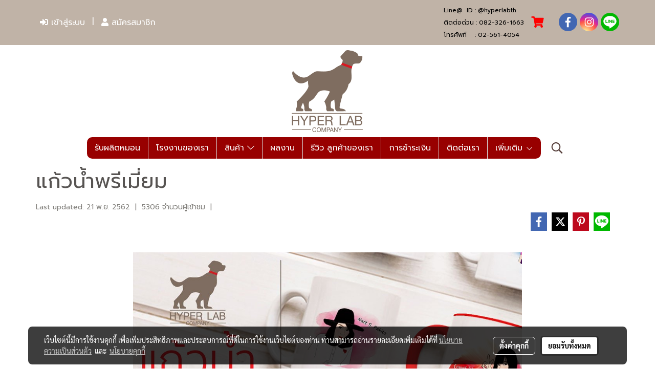

--- FILE ---
content_type: text/html; charset=UTF-8
request_url: https://www.hyperlabthailand.com/content/18655/%E0%B9%81%E0%B8%81%E0%B9%89%E0%B8%A7%E0%B8%99%E0%B9%89%E0%B8%B3%E0%B8%9E%E0%B8%A3%E0%B8%B5%E0%B9%80%E0%B8%A1%E0%B8%B5%E0%B9%88%E0%B8%A2%E0%B8%A1
body_size: 40781
content:
<!doctype html>
<html lang="th-TH">
    <head>
        <meta http-equiv="X-UA-Compatible" content="IE=edge" />
        <meta http-equiv="Content-Type" content="text/html; charset=utf-8" />
        <meta name="description" content="แก้วน้ำพรีเมี่ยม สกรีนงาน Artwork ได้ ราคาไม่แพง มีแก้วทุกประเภทให้เลือกเช่น แก้วมัค, แก้วกาแฟ, แก้วทรงกรวย แก้วพลาสติก และรับสั่งทำตามความต้องการ ฟรีค่าจัดส่ง" />
        <meta name="Keywords" content="Mug,แก้วน้ำ,แก้วน้ำพรีเมี่ยม,สินค้าพรีเมี่ยม,ของพรีเมี่ยม,บริการผลิตสินค้าพรีเมี่ยม" />
        <meta name="viewport" content="width=device-width, initial-scale=1, shrink-to-fit=no" />
                <meta name="apple-mobile-web-app-capable" content="yes">
        <!-- facebook -->
        <meta property="fb:app_id" content="687755949531273" />
                    <meta property="fb:pages" content="767503743268994" />
                        <meta property="og:type" content="article" />
       
        <meta property="og:title" content="รับสกรีนงาน Artwork ลงบนแก้วทุกประเภท ง่านด่วนได้เร็ว ออกแบบวาดฟรี และส่งฟรี" />
        <meta property="og:image" content="https://image.makewebcdn.com/makeweb/m_1200x600/7zapn1NU1/all/Mug01.jpg" />
        <meta property="og:description" content="แก้วน้ำพรีเมี่ยม สกรีนงาน Artwork ได้ ราคาไม่แพง มีแก้วทุกประเภทให้เลือกเช่น แก้วมัค, แก้วกาแฟ, แก้วทรงกรวย แก้วพลาสติก และรับสั่งทำตามความต้องการ ฟรีค่าจัดส่ง" />
        <meta property="og:url" content="https://www.hyperlabthailand.com/content/18655/แก้วน้ำพรีเมี่ยม" />
        <meta property="og:site_name" content="hyperlabthailand.com" />
        <!-- twitter -->
        <meta name="twitter:card" content="summary_large_image">
        <meta name="twitter:site" content="hyperlabthailand.com">
        <meta name="twitter:title" content="รับสกรีนงาน Artwork ลงบนแก้วทุกประเภท ง่านด่วนได้เร็ว ออกแบบวาดฟรี และส่งฟรี">
        <meta name="twitter:description" content="แก้วน้ำพรีเมี่ยม สกรีนงาน Artwork ได้ ราคาไม่แพง มีแก้วทุกประเภทให้เลือกเช่น แก้วมัค, แก้วกาแฟ, แก้วทรงกรวย แก้วพลาสติก และรับสั่งทำตามความต้องการ ฟรีค่าจัดส่ง">
        <meta name="twitter:image" content="https://image.makewebcdn.com/makeweb/m_1200x600/7zapn1NU1/all/Mug01.jpg">
        <meta name="twitter:domain" content="https://www.hyperlabthailand.com/content/18655/แก้วน้ำพรีเมี่ยม">
        <!-- google -->
        <meta name="google-site-verification" content="fjKSE0KHxIfy0DXjH4c7ix1YTm4zyFBiEq_O7EcOVsI" />
<meta name="facebook-domain-verification" content="3qp6gnotqrgpjjr0665w82a7gmzef5" />        <meta name="generator" content="MakeWebEasy" />
        <!-- Phone number-->
        <meta name="format-detection" content="telephone=no">
                                                <link rel="alternate" href="https://www.hyperlabthailand.com/content/18655/แก้วน้ำพรีเมี่ยม" hreflang="x-default" />
                    
        <link rel="canonical" href="https://www.hyperlabthailand.com/content/18655/แก้วน้ำพรีเมี่ยม" />
                    <link rel="shortlink" href="https://www.hyperlabthailand.com/content/18655/" />
        
                <link rel="apple-touch-icon" sizes="32x32" href="https://image.makewebcdn.com/makeweb/0/7zapn1NU1/attach_file/favicon/favicon_20160107100631-0.ico?v=202508191712" />
        <link rel="shortcut icon" href="https://image.makewebcdn.com/makeweb/0/7zapn1NU1/attach_file/favicon/favicon_20160107100631-0.ico?v=202508191712" type="image/x-icon" />
        <link rel="icon" href="https://image.makewebcdn.com/makeweb/0/7zapn1NU1/attach_file/favicon/favicon_20160107100631-0.ico?v=202508191712" type="image/x-icon" />

        <!-- CSS Main -->
                <link rel="stylesheet" href="https://fonts.googleapis.com/css?family=Open+Sans:300,400,700|Nunito|Lora|Dancing+Script|Satisfy|Fjalla+One|Oswald|Montserrat|Supermarket|Sanchez|Roboto|Quicksand|Pacifico|Raleway|Kanit|Prompt|Trirong|Taviraj|Itim|Chonburi|Mitr|Athiti|Pridi|Maitree|Pattaya|Sriracha|Sarabun|Chakra+Petch|Mali|Bai+Jamjuree|Krub|K2D|Niramit|Charm|Srisakdi|Thasadith|Kodchasan|KoHo|Charmonman|Poppins|Fahkwang|Noto+Sans+Thai|IBM+Plex+Sans+Thai|Noto+Serif+Thai|Noto+Sans+Thai+Looped|IBM+Plex+Sans+Thai+Looped&subset=thai,latin" />
        <link rel="stylesheet" type="text/css" href="https://cloud.makewebstatic.com/makeweb/prod/css/font.min.css?v=202101271138" />
        <link rel="stylesheet" type="text/css" href="https://cloud.makewebstatic.com/makeweb/prod/css/bootstrap.min.css" />
        <link rel="stylesheet" type="text/css" href="https://cloud.makewebstatic.com/makeweb/prod/css/style_mwe.css?v=202508081425" />
        <link rel="stylesheet" type="text/css" href="https://cloud.makewebstatic.com/makeweb/prod/css/style_mwe2.css?v=202508081425" />
                <!-- CSS Page -->
        <link rel="stylesheet" type="text/css" href="https://cloud.makewebstatic.com/makeweb/prod/css/fullcalendar.min.css?v=0" /><link rel="stylesheet" type="text/css" href="https://cloud.makewebstatic.com/makeweb/prod/css/fullcalendar.print.min.css?v=0" media="print" /><link rel="stylesheet" type="text/css" href="https://cloud.makewebstatic.com/makeweb/prod/css/light/homebox_eventcalendar.min.css?v=0" /><link rel="stylesheet" type="text/css" href="https://cloud.makewebstatic.com/makeweb/prod/css/light/page_calendar.min.css?v=0" /><link rel="stylesheet" type="text/css" href="https://cloud.makewebstatic.com/makeweb/prod/css/light/page_faq.min.css?v=202012190947" /><link rel="stylesheet" type="text/css" href="https://cloud.makewebstatic.com/makeweb/prod/css/owl.carousel.min.css?v=202001111111" /><link rel="stylesheet" type="text/css" href="https://cloud.makewebstatic.com/makeweb/prod/css/owl.theme.default.min.css?v=202001111111" /><link rel="stylesheet" type="text/css" href="https://cloud.makewebstatic.com/makeweb/prod/css/perfect-scrollbar.min.css?v=0" /><link rel="stylesheet" type="text/css" href="https://cloud.makewebstatic.com/makeweb/prod/css/magnific-popup.min.css?v=202012190947" /><link rel="stylesheet" type="text/css" href="https://cloud.makewebstatic.com/makeweb/prod/css/circular-loading.css?v=0" /><link rel="stylesheet" type="text/css" href="https://cloud.makewebstatic.com/makeweb/prod/css/hamburgers.min.css?v=0" />        <!-- CSS Main -->
                <link rel="stylesheet" type="text/css" href="https://cloud.makewebstatic.com/makeweb/prod/css/all.min.css?v=202310021145" />
        <!-- byAir -->
        <!-- <link rel="stylesheet" type="text/css" href="https://cloud.makewebstatic.com/makeweb/prod/css/light/theme-system.min.css?v=202306151430" /> -->
        <link rel="stylesheet" type="text/css" href="https://cloud.makewebstatic.com/makeweb/prod/css/light/theme-system.css?v=20260126173229" />
        <link rel="stylesheet" type="text/css" href="https://cloud.makewebstatic.com/makeweb/prod/css/light/theme-system2.css?v=202306151430" />
        <link rel="stylesheet" type="text/css" href="/customer-css/style_7zapn1NU1.min.css?v=1749700213" />
        
        <title>รับสกรีนงาน Artwork ลงบนแก้วทุกประเภท ง่านด่วนได้เร็ว ออกแบบวาดฟรี และส่งฟรี</title>

        <!-- JS Main -->
                <script src="https://cdnjs.cloudflare.com/ajax/libs/jquery/3.6.0/jquery.min.js?v=202508191712" integrity="sha384-vtXRMe3mGCbOeY7l30aIg8H9p3GdeSe4IFlP6G8JMa7o7lXvnz3GFKzPxzJdPfGK" crossorigin="anonymous"></script>
        <script type="text/javascript" src="https://cloud.makewebstatic.com/makeweb/prod/js/imagesloaded.min.js?v=1"></script>
        <script type="text/javascript" src="https://cloud.makewebstatic.com/makeweb/prod/js/vue@2_6_11.js?v=202508191712"></script>
                <script type="text/javascript" src="https://www.instagram.com/embed.js" async="true"></script>
        <!-- JS Page -->
                <!-- Script Embed -->
        <!-- Google Tag Manager -->
<script>(function(w,d,s,l,i){w[l]=w[l]||[];w[l].push({'gtm.start':
new Date().getTime(),event:'gtm.js'});var f=d.getElementsByTagName(s)[0],
j=d.createElement(s),dl=l!='dataLayer'?'&l='+l:'';j.async=true;j.src=
'https://www.googletagmanager.com/gtm.js?id='+i+dl;f.parentNode.insertBefore(j,f);
})(window,document,'script','dataLayer','GTM-5PV3MLN');</script>
<!-- End Google Tag Manager -->

<!-- Google Tag Manager -->
<script>(function(w,d,s,l,i){w[l]=w[l]||[];w[l].push({'gtm.start':
new Date().getTime(),event:'gtm.js'});var f=d.getElementsByTagName(s)[0],
j=d.createElement(s),dl=l!='dataLayer'?'&l='+l:'';j.async=true;j.src=
'https://www.googletagmanager.com/gtm.js?id='+i+dl;f.parentNode.insertBefore(j,f);
})(window,document,'script','dataLayer','GTM-M4HK62FL');</script>
<!-- End Google Tag Manager --><script>
  (function(i,s,o,g,r,a,m){i['GoogleAnalyticsObject']=r;i[r]=i[r]||function(){
  (i[r].q=i[r].q||[]).push(arguments)},i[r].l=1*new Date();a=s.createElement(o),
  m=s.getElementsByTagName(o)[0];a.async=1;a.src=g;m.parentNode.insertBefore(a,m)
  })(window,document,'script','//www.google-analytics.com/analytics.js','ga');

  ga('create', 'UA-70254430-1', 'auto');
  ga('send', 'pageview');

</script>

<script type="application/ld+json">
{
  "@context": "http://schema.org",
  "@type": "LocalBusiness",
   "image" : "https://image.makewebeasy.net/makeweb/0/7zapn1NU1/AllImages/Office__1_.jpg",
  "address": {
    "@type": "PostalAddress",
    "addressLocality": "17 88 Soi Vibhavadi Rangsit,",
    "addressRegion": " Khwaeng Talat Bang Khen, Khet Lak Si",
    "streetAddress": "Krung Thep Maha Nakhon 10210, Thailand"
  },
  "description": "โรงงาน รับทำหมอน HyperLab Thailand มีบริการ รับออกแบบ หมอนอิง และสกรีนหมอนหน้าคน หมอนผ้าห่ม หมอนวาดการ์ตูน ราคาโรงงาน. รับผลิตหมอนตุ๊กตา หมอนที่ระลึก พร้อม จัดส่งฟรี ราคาไม่แพง",
  "name": "โรงงานทำหมอน Hyper Lab Thailand",
  "telephone": "+66 2 561 4054",
 "url" : "https://www.hyperlabthailand.com",
  "sameAs": [
    "https://www.facebook.com/hyperlabthailand/",
    "https://www.facebook.com/hyperlabpremium/",
    "https://www.instagram.com/hyperlabthailand/",
    "https://www.youtube.com/channel/UCeJe3XVrHdNDYdYTmOeGozQ",
    "https://twitter.com/PillowHyperlab"
  ],
  "priceRange":"฿-฿฿"
}
</script>

        <style>
            #divMWEAds .mweColor{
                color: #28bee3;
            }

            /* #divMWEAds .webFreeColor{
                color: #ffffff;
                background-color: #28bee3;
            }           */

            .webFreeColor { background-color: #28bee3; border-color: #24BEE2; color: #FFFFFF; border-radius: 20px;width: 148px; height: 36px; line-height: normal;}
            .webFreeColor:hover,
            .webFreeColor.active {
                background-color: #09A1E0; border-color: #1EA7C7; color: #FFFFFF;
}
        </style>
    </head>
    <body>
        <!-- Script Embed -->
        <!-- Google Tag Manager (noscript) -->
<noscript><iframe src="https://www.googletagmanager.com/ns.html?id=GTM-5PV3MLN"
height="0" width="0" style="display:none;visibility:hidden"></iframe></noscript>
<!-- End Google Tag Manager (noscript) -->

<!-- Google Tag Manager (noscript) -->
<noscript><iframe src="https://www.googletagmanager.com/ns.html?id=GTM-M4HK62FL"
height="0" width="0" style="display:none;visibility:hidden"></iframe></noscript>
<!-- End Google Tag Manager (noscript) -->
        <!-- <script>
                    </script> -->
        <style type="text/css">
                        .pagination>li>a, .pagination>li>span {
                font-size: 14px;
                color: inherit;
            }
            .dropdown.areacontext.open{
                z-index: 1001 !important;
            }
            .table-responsive table {
                margin-bottom: 20px;
                white-space: nowrap;
            }
            @media only screen and (min-width: 1200px) {
                .table-responsive table {
                    white-space: normal;
                }
            }
            @media only screen and (min-width: 1200px) {
                .section-container > .slimScrollDiv {
                    display: none;
                }
            }
            a[data-mce-href] {
                font-size: inherit;
                font-family: inherit;
                /*color: inherit;*/
            }
            /* areacontext menu */
            .areacontext {
                border: 1px solid rgb(9,10,12);
            }
            .areacontext .btn-primary {
                background: #373e44!important;
                color: #FFF!important;
                border-color: #23292f!important;
                padding: 1px 5px;
                display: block;
            }
            .areacontext > div {
                font-family: Open Sans !important;
                font-size: 12px !important;
            }
            .areacontext ul.dropdown-menu {
                border-radius: 0px !important;
                background: #373E44 !important;
                margin-top: 0px !important;
                border: 1px solid rgb(9,10,12);
                padding: 0px !important;
                min-width: 100px !important;
                transform: translate3d(-1px, 20px, 0px) !important;
            }
            .areacontext ul.dropdown-menu > li > a {
                font-family: "Helvetica Neue",Helvetica,Tahoma !important;
                font-size: 12px !important;
                color: rgb(145, 159, 174) !important;
                padding: 3px 5px !important;
                display: block;
            }
            .areacontext ul.dropdown-menu > li > a:hover {
                background: #262D33 !important;
                color: #FFF !important;
                text-decoration: none;
            }
            /* addition */
            /* facebook like box */
            .fb-like.fb_iframe_widget > span > iframe{
                max-width:none!important
            }
            /* img in table */
            table img {
                max-width:initial!important;
            }
            /* iframe */
            iframe {
                max-width:100%;
            }
            /* pagination */
            .pagination>li>a,.pagination>li>span{
                font-size:14px;color:inherit
            }
            /* table */
            .table-responsive table {
                margin-bottom:20px;
                white-space:nowrap;
            }
            @media only screen and (min-width: 1200px){
                .table-responsive table{
                    white-space:normal
                }
            }
            /* img width and rendering */
            div#section-content img:not(.fill),
            div#section-footer img:not(.fill) {
                overflow:hidden;
                opacity:0;
                -webkit-transition:opacity .3s ease-in-out,-webkit-transform .3s ease-in-out;
                transition:opacity .3s ease-in-out,transform .3s ease-in-out;
                max-width:100%;
            }
            @media (max-width: 768px) {
                body {
                    max-width: 100vw;
                }
            }
            /* force show img */
            .map_outter img {
                opacity: 1 !important;
            }
            /* link in tinymce */
            a[data-mce-href] {
                font-size: inherit;
                font-family: inherit;
            }
            /* top layout */
            nav > #top-area > .container-fluid {
                padding-left: 8px;
                padding-right: 8px;
            }
            nav > #top-area > .row {
                margin: 0;
            }
            nav > #top-area > .row > .col {
                padding: 0;
            }
            .navbar-link {
                display: inline-block;
                padding: 8px;
                border: none;
                margin: 8px 0px;
                vertical-align: middle;
                line-height: 1;
            }
            /*.navbar-fa {
                width: 24px !important;
                height: 24px !important;
            }*/
            .navbar-toggler-icon {
                margin: 0;
                padding: 0;
            }
            .dropdown > .dropdown-toggle > svg {
                transition: all 300ms ease;
                -webkit-transition: all 300ms ease;
                -o-transition: all 300ms ease;
                -ms-transition: all 300ms ease;
            }
            .dropdown.show > .dropdown-toggle > svg {
                transform: rotate(180deg);
                -webkit-transform: rotate(180deg);
                -moz-transform: rotate(180deg);
                -o-transform: rotate(180deg);
            }
            .dropdown-menu > li > .dropdown-toggle > svg {
                transition: all 300ms ease;
                -webkit-transition: all 300ms ease;
                -o-transition: all 300ms ease;
                -ms-transition: all 300ms ease;
            }
            .dropdown-menu > li.show > .dropdown-toggle > svg {
                transform: rotate(90deg);
                -webkit-transform: rotate(90deg);
                -moz-transform: rotate(90deg);
                -o-transform: rotate(90deg);
            }
            /* cart widget */
            nav span.fa-layers.fa-fw > i.navbar-fa + span.fa-layers-counter {
                display: none;
            }
            nav span.fa-layers.fa-fw > svg.navbar-fa + span.fa-layers-counter {
                -webkit-transform: scale(0.75) !important;
                transform: scale(0.75) !important;
                top: -75%;
                right: auto;
                left: 50%;
                -webkit-transform-origin: top center;
                transform-origin: top center;
                display: inline-block;
            }
            /* list style */
            ul {
                margin-bottom: 0 !important;
            }
            li {
                /* list-style: none;*/
            }
            /* hide caret */
            .dropdown-toggle::after{
                display:none!important;
            }
            /* social widget */
            .social-widget {
                display: inline-block;
            }
            .social-widget a {
                font-size: 30px;
                width: 30px;
                height: 30px;
                min-width: 30px;
                min-height: 30px;
            }
            @media (min-width: 401px) {
                .social-widget a {
                    font-size: 36px;
                    width: 36px;
                    height: 36px;
                    min-width: 36px;
                    min-height: 36px;
                }
            }
            .social-widget a svg.fa-twitter {
                margin-right: -1px !important;
            }
            .social-widget a svg.fa-instagram {
                margin-right: 2px !important;
            }
            .social-widget a svg.fa-google-plus-g {
                margin-right: -6px !important;
            }
            .social-widget a svg.fa-youtube {
                margin-right: -3px !important;
            }
            /* vertical align text widget */
            .navbar-text {
                line-height: 150%;
                vertical-align: middle;
                min-height: 50px;
            }
            @media (min-width: 401px) {
                .navbar-text {
                    min-height: 56px;
                }
            }
        </style>

                <!--// ! ------------arrow scroll to top -->
                            <a href="javascript:void(0);" id="toTop" class="back-to-top   " style="display: none; width: 45px !important; height: 45px !important; z-index: 55;">
                <span class="fa-stack" style="font-size: 22px;">
                    <i class="fas fa-circle fa-stack-2x" style="color: #2b2a2a;"></i>
                    <i class="fas fa-arrow-up fa-stack-1x fa-inverse" style="color: #ffffff;"></i>
                </span>
            </a>
               
        <!-- //! facebook messager -->
                <div class="section-container">
            <!-- BoxLoading -->
            <div class="boxLoading" id="boxLoading">
                <div class="loader">
                    <svg class="circular" viewBox="25 25 50 50">
                    <circle class="path" cx="50" cy="50" r="20" fill="none" stroke-width="3" stroke-miterlimit="10"></circle>
                    </svg>
                </div>
            </div>

            <div class="modal fade" tabindex="-1" role="dialog" aria-labelledby="myModalLabel" aria-hidden="true" id="modal_standard"></div>
<div class="modal fade" tabindex="-1" role="dialog" aria-labelledby="myModalLabel" aria-hidden="true" id="modal_popup"></div>
<div class="modal fade" tabindex="-1" role="dialog" aria-labelledby="myModalLabel" aria-hidden="true" id="modal_coupon"></div>

<script type="text/javascript">

    function showModalBS(isClose, path, size) {
        if (size == 'small') {
            var siz = 'sm';
        } else if (size == 'medium') {
            var siz = 'md';
        } else if (size == 'large') {
            var siz = 'lg';
        } else if (size == 'full') {
            var siz = 'full';
        } else if (size == 'cartlogin') {
            var siz = 'modalCartLogin';
        } else if (size === 'addToCartGroupProduct') {
            var siz = 'groupProduct modal-dialog-centered'
        } else if (size === 'addToCart') {
            var siz = 'addToCart modal-dialog-centered'
        } else if (size === 'medium-center') {
            var siz = 'md modal-dialog-centered'
        } else {
            var siz = 'md';
        }

        if (isClose == 1) {
            var backdrop = true;
        } else if (isClose == 0) {
            var backdrop = 'static';
        } else {
            var backdrop = true;
        }
        jQuery('#modal_standard').html('<div class="modal-dialog modal-' + siz + '"><div class="modal-content"><div class="modal-loading text-center"><i class="fas fa-circle-notch fa-spin fa-3x"></i></div></div></div>');
        jQuery('#modal_standard').modal({
            backdrop: backdrop,
            // remote: path,
            show: true,
            keyboard: true
        });
        jQuery('#modal_standard').find('.modal-content').load(path, function (responseText, textStatus, XMLHttpRequest) {
        });
    }

    function showModalPopup(isClose, path) {
        if (isClose == 1) {
            var backdrop = true;
        } else if (isClose == 0) {
            var backdrop = 'static';
        } else {
            var backdrop = true;
        }
        jQuery('#modal_popup').html('<div class="modal-dialog modal-lg"><div class="modal-content"><div class="modal-loading text-center"><i class="fas fa-circle-notch fa-spin fa-3x"></i></div></div></div>');
        jQuery('#modal_popup').modal({
            backdrop: backdrop,
            // remote: path,
            show: true,
            keyboard: true
        });
        jQuery('#modal_popup').find('.modal-content').load(path, function (responseText, textStatus, XMLHttpRequest) {
        });
    }

    function showModalCouponBS(path) {
        jQuery('#modal_coupon').html('<div class="modal-dialog modal-coupon modal-dialog-centered"><div class="modal-content"><div class="modal-loading text-center"><i class="fas fa-circle-notch fa-spin fa-3x"></i></div></div></div>');
        jQuery('#modal_coupon').modal({
            backdrop: true,
            // remote: path,
            show: true,
            keyboard: true
        });
        jQuery('#modal_coupon').find('.modal-content').load(path, function (responseText, textStatus, XMLHttpRequest) {
        });
    }

</script>                        <div class="disabled-filter"></div>
            <div class="section-body ">
                <div id="section-header" class="sps sps--abv">
                    
<style type="text/css">
    @media  only screen and (min-width: 1025px){
        .headerMobile {
            display: none !important;
        }
        .navbar-toggler {
            display: none !important;
        }
        .navbar-expand-xl .navbar-collapse {
            display: flex !important;
            flex-basis: auto;
        }
        .navbar-expand-xl .navbar-nav {
            flex-direction: row;
        }
        .navbar-expand-xl .navbar-nav .nav-link {
            padding-right: 0.5rem;
            padding-left: 0.5rem;
        }
        /* sticky */
        .headerDesktop nav #top-sticky {
            transition: transform 450ms;
            -webkit-transition: transform 450ms;
            -moz-transition: transform 450ms;
            -o-transition: transform 450ms;
        }
        .sps--abv .headerDesktop nav #top-sticky {
            position: relative;
            transform: translate3d(0, 0, 0);
            -webkit-transform: translate3d(0, 0, 0);
            -moz-transform: translate3d(0, 0, 0);
            -ms-transform: translate3d(0, 0, 0);
        }
        .sps--abv .headerDesktop nav #top-mb {
            margin-bottom: 0;
        }
                .sps--abv .headerDesktop nav #top-sticky #cart{
            display: none !important;
        }
                .sps--blw .headerDesktop nav #top-sticky {
            position: fixed;
            top: -56px;
            left: 0;
            right: 0;
            z-index: 1000;
            box-shadow: 0 2px 5px 0 rgba(0,0,0,0.16), 0 2px 10px 0 rgba(0,0,0,0.12);
            -webkit-box-shadow: 0 2px 5px 0 rgba(0,0,0,0.16), 0 2px 10px 0 rgba(0,0,0,0.12);
            -moz-box-shadow: 0 2px 5px 0 rgba(0,0,0,0.16),0 2px 10px 0 rgba(0,0,0,0.12);
            transform: translate3d(0, 56px, 0);
            -webkit-transform: translate3d(0, 56px, 0);
            -moz-transform: translate3d(0, 56px, 0);
            -ms-transform: translate3d(0, 56px, 0);
        }
        .sps--blw .headerDesktop nav #top-mb {
            padding-bottom: 56px;
                    }
                    .sps--blw #top-sticky #logotop{
                display: none !important;
            }
        
        .sps--blw .headerDesktop nav #top-sticky #cart{
            display: inline-flex !important
        }

    }
    @media (max-width: 1024px){
        .headerDesktop {
            display: none !important;
        }
        /* sticky */
        .sps--abv .headerMobile nav #top-sticky {
                            position: static;
                    }
        .sps--abv .headerMobile nav #top-mb {
            margin-bottom: 0;
        }
        .sps--blw .headerMobile nav #top-sticky {
            position: fixed;
            top: 0;
            left: 0;
            right: 0;
            z-index: 1000;
            box-shadow: 0 2px 5px 0 rgba(0,0,0,0.16), 0 2px 10px 0 rgba(0,0,0,0.12);
            -webkit-box-shadow: 0 2px 5px 0 rgba(0,0,0,0.16), 0 2px 10px 0 rgba(0,0,0,0.12);
            -moz-box-shadow: 0 2px 5px 0 rgba(0,0,0,0.16),0 2px 10px 0 rgba(0,0,0,0.12);
        }
        .sps--blw .headerMobile nav #top-mb {
            margin-bottom: 56px;
        }
                    .icoMember ,#iconsMember{
                display: none;
            }
                ul.navbar-topmenu.navbar-nav .arrowCollapse{
            transition: transform .3s ease 0s;
        }
         ul.navbar-topmenu.navbar-nav .arrowCollapse > svg{
            transition: transform .3s ease 0s;
        }
    }
    .sb {
        visibility: visible;
        /*position: absolute;
        top: 0;
        left: 0;
        right: 0;
        bottom: 0;

        opacity: 1;
        z-index: 999;
        padding: 0 16px;
        /*margin: 0 16px;*/
    }
    .sb > input {
        /*width: calc(100% - 39px);
        border-top: 0;
        border-left: 0;
        border-right: 0;
        border-bottom: 2px solid #FFF;
        background: #333 !important;
        padding: 6px;
        color: #FFF;
        vertical-align: middle;*/
    }
    .sb > input::placeholder {
        color: #333;
    }
    .sb > input:focus {
        outline: none;
    }
    .aCloseSearchIcon {
        height: 36px;
        padding: 6px 12px;
    }
    #top-sticky > div {
        position: relative;
    }
    div.headerMobile{
        position: relative;
        z-index: 56;
    }
        #divMWEAds {
        bottom: unset;
        width: 100vw !important;
        background: #fff;
        color: #000;
    }
    #divMWEAds:hover {
        background: #fff;
    }
    #topZone {
        padding-top: 0px;
    }
    .marginBot {
        margin-bottom: 0px;
    }

    .headerMobile #divMWEAds {
        font-family: 'DB Heavent' !important; 
        font-size:21px;
        z-index:999999;
    }
    .headerMobile #divMWEAds a {
        font-size: 20px; 
        font-family: 'DB Heavent' !important;
        font-weight: bold;
    }
    @media only screen and (max-width: 400px) {
        .headerMobile #divMWEAds {
            font-size:16px;
        }
        #divMWEAds img {
            max-height: 25px;
            max-width: 25px;
        }
        .headerMobile #divMWEAds a {
            font-size: 16px;
        }
    }
</style>
<div class="headerDesktop">
            <style type="text/css">
    @media (min-width: 1025px) {
        .navbar-brand {
            font-size: 24px !important;
            border: none !important;
            padding: 0;
            margin: auto;
        }
        .navbar-text{
            min-height: 24px;
        }
        .text-truncate{
            width: 100%;
        }
        .text-truncate p{
            margin-bottom: 0 !important;
            line-height: 24px;
        }

        #menutop{
            margin: 10px 10px 10px 0 !important;
        }
        .topwidget-menu{
            margin: 0 !important;
        }
        .sps--abv .row-display-justify {
            -webkit-box-pack: center !important;
            -ms-flex-pack: center !important;
            justify-content: center !important;
        }
        .sps--blw .row-display-justify {
            -webkit-box-pack: flex-start !important;
            -ms-flex-pack: flex-start !important;
            justify-content: flex-start !important;
        }
        #top-area  #logotop {
            margin: 10px 0px 0px 0px;
        }
        .navbar-brand .img-logo {
            max-width: 100%;
            min-width: 1px;
            min-height: 1px;
            max-height: 100%;
        }
        #top-sticky #cart2{
            display: none !important;
        }
        .sps--blw #top-sticky #cart2{
            display: inline-flex !important;

        }
    }
</style>

<nav id="topZone" class="navbar-expand-xl">
            <div id="top-bar">
            <div id="top-mb">
                <div class="container">
                                        <div class="row align-items-center justify-content-between">
                                                    <div class="col-12 col-sm col-lg-auto">
                                <div id="member" class="hoverOverlay d-inline-flex align-middle my-1">
                                        <ul class="navbar-nav member-nav">
        <li class="nav-item">
            <a class="nav-link" href="/th/member" id="txtLoginMember">
                <i class='fas fa-sign-in-alt icoMember'></i> เข้าสู่ระบบ            </a>
        </li>
        <li class="nav-item" style="font-size: 15px;">
            <span id="sprMember">
                <span id="imgSprMemberLoged"></span>
            </span>
        </li>
        <li class="nav-item">
            <a class="nav-link" href="/th/member/register" id="txtRegisMember">
                <i class="fas fa-user icoMember"></i> สมัครสมาชิก            </a>
        </li>
    </ul>
                                    </div>
                            </div>
                        
                                                    <div class="col-lg-auto">
                                                                    <div id="toptext" class="hoverOverlay d-inline-flex align-middle my-1">
                                        <div class="navbar-text text-truncate text-right py-1">
                                            <p style="text-align: left;" data-mce-style="text-align: left;"><span style="font-size: 12px; color: #000000;" data-mce-style="font-size: 12px; color: #000000;"><span style="font-family: Prompt;" data-mce-style="font-family: Prompt;">Line@&nbsp;&nbsp;ID : <a data-mce-href="http://line.me/ti/p/@hyperlabth" href="http://line.me/ti/p/@hyperlabth" title="Line OA" style="color: #000000;" data-mce-style="color: #000000;">@hyperlabth</a></span></span></p><p style="text-align: left;" data-mce-style="text-align: left;"><span style="font-size: 12px; color: #000000;" data-mce-style="font-size: 12px; color: #000000;"><span style="font-family: Prompt;" data-mce-style="font-family: Prompt;">ติดต่อด่วน : <a data-mce-href="tel:+66823261663" href="tel:+66823261663" style="color: #000000;" data-mce-style="color: #000000;">082-326-1663</a></span></span></p><p style="text-align: left;" data-mce-style="text-align: left;"><span style="font-size: 12px; color: #000000;" data-mce-style="font-size: 12px; color: #000000;"><span style="font-family: Prompt;" data-mce-style="font-family: Prompt;">โทรศัพท์&nbsp; &nbsp; : <a data-mce-href="tel:025614054" href="tel:025614054" style="color: #000000;" data-mce-style="color: #000000;">02-561-4054</a></span></span></p>                                        </div>
                                    </div>
                                                                                                    <div id="cart" class="hoverOverlay d-inline-flex align-middle my-1">
                                        <style type="text/css">
    .cart-nav{
        margin: 0;
    }
</style>



<a class="navbar-link cart-nav" href="/cart">
    <span class="fa-layers fa-fw navbar-fa2">
        <i class="fas fa-shopping-cart fa-fw navbar-fa2 puIconsCart"></i>
            <span class="widgetCartNumber d-none">0</span>
    </span>
</a>
                                    </div>
                                                                                                                                    <div id="socialnetwork" class="hoverOverlay d-inline-flex align-middle my-1">
                                        <div class="d-inline">
<style>
    .empty {
        padding-top: 15px;
        padding-right: 22px;
        padding-bottom: 12px;
        padding-left: 29px;
    }
    .wechatSocial{
        cursor: pointer;
    }
    .pointer-none {
        pointer-events: none;
    }
</style>
<div class="social-widget">
                <a class="faco-top fa-layers fa-fw facebookSocial" target="_blank" href="https://www.facebook.com/hyperlabthailand/ " style="">
            <i class="fas fa-circle colorFacebookBG pointer-none"></i>
            <i class="fa-inverse fab fa-facebook-f colorFacebook pointer-none" data-fa-transform="shrink-7"></i>
        </a>
                    <a class="faco-top fa-layers fa-fw instagramSocial" target="_blank" href="https://www.instagram.com/hyperlabthailand/" style="">
            <i class="fas fa-circle colorInstagramBG pointer-none"></i>
            <i class="fa-inverse fab fa-instagram colorInstagram pointer-none" data-fa-transform="shrink-7"></i>
        </a>
                            <a class="faco-top fa-layers fa-fw LineSocial" target="_blank" href="http://line.me/ti/p/@hyperlabth " style="">
            <i class="fas fa-circle colorLineBG pointer-none"></i>
            <i class="fa-inverse fab fa-line colorLine pointer-none" data-fa-transform="grow-1.8" data-fa-mask="fas fa-circle"></i>
        </a>
    
    
    </div>
<script type="text/javascript">

    jQuery(".wechatSocial").click(function () {
        window.parent.showModalBS(1, '/include/social/dialogSettingSocialcontroller.php?menu=wechatqrcode', 'medium', 1);
    });
    
</script></div>
                                    </div>
                                                                                                                            </div>
                                            </div>
                </div>
            </div>
        </div>
        <div id="top-area">
                    <div id="top-mb">
                <div class="container">
                    <div class="row no-gutters">
                        <div class="col col-lg text-center">
                            <div id="logotop" class="hoverOverlay d-inline-flex">
                                <span class="navbar-brand">
                                    <a href="/" style="text-decoration: none;">
                                            <style> 
        @media (min-width: 1025px){ 
            .img-logo { 
                                                                                    } 
        } 
    </style>
    <img src="https://image.makewebcdn.com/makeweb/m_1920x0/7zapn1NU1/2566/HyperLabLogo.png?v=202405291424" alt="Hyper Lab Logo" title="Hyper Lab Logo" class="d-inline-block img-logo"/>
                                    </a>
                                </span>
                            </div>
                        </div>
                    </div>
                </div>
            </div>
                            <div id="top-sticky">
                <div class="container">
                    <div class="row no-gutters justify-content-center">
                                                    <div class="collapse topSearchBar">
                                <div class="topSearchBarInner">
                                    <div class="input-group mb-3">
                                        <input type="text" class="form-control textStringSearchTopWidget" placeholder="ใส่คำค้นหาของคุณ...">
                                        <div class="input-group-append">
                                            <button class="btn border-left-0 rounded-right btn-outline-secondary btnSearchTopWidget" type="button"><i class="fas fa-search"></i></button>
                                        </div>
                                    </div>
                                </div>
                            </div>
                        
                                                    <div class="col-12 col-lg-auto d-lg-inline-flex align-items-center">
                                <div id="menutop" class="hoverOverlay d-inline-flex">
                                    <div class="collapse navbar-collapse">
                                        <style type="text/css">
    .topwidget-menu .navbar-nav .dropdown-menu {
        padding: 0;
        margin: 0;
    }
    ul.navbar-topmenu.navbar-nav > li {
        display: table-cell; 
    }
    ul.navbar-topmenu.navbar-nav li {
        list-style: outside none none;
    }
    ul.navbar-topmenu.navbar-nav div.new-line-menu{
        clear: left;
    }
    ul.navbar-topmenu.navbar-nav .border-tran{
        border-right: 1px solid transparent;
    }
    .fix-up-size{
        font-size: 1.05em !important;
    }
    /*PC hack to hover*/
    @media (min-width: 1025px) {
        ul.navbar-topmenu.navbar-nav > li.nav-item:hover > .menu-column{
            display:flex !important;
        }
        ul.navbar-topmenu.navbar-nav .menu-column{
            box-shadow: 0 6px 12px rgba(0,0,0,0.175);
        }
        .topwidget-menu {
            margin: 10px;
        }
        ul.dropdown-menu.dropdown-menu-right{
            left: unset;
            right:0;
        }
        .dropdownfix-menu-right {
            right:100% !important;
            left:auto !important;
        }
        .public-topmenu .dropdown-menu-right .fa-chevron-right {
            transform: rotate(180deg);
            left: 0;
            position: absolute;
            top: 12px;
        }
        .public-topmenu .dropdown-menu-right .fa-chevron-down{
            transform: rotate(90deg);
            left: 0;
            position: absolute;
            top: 12px;
        }
        .more.hidden{
            display:none;
        }
        .public-topmenu .dropdown-menu:not(.dropdown-menu-right) .fa-chevron-down{
            transform: rotate(-90deg);
        }

        .public-topmenu .topmenuLg{
            border-right:none !important;
        }
        ul.navbar-topmenu.navbar-nav a {
            display: block;
            margin: 0px;
        }
        ul.navbar-topmenu.navbar-nav > li.nav-item > .menu-column {
            position: absolute;
            display: none;
            margin: 0px;
           /* padding: 15px 0px; */
            border-collapse: separate;
            border-spacing: 0;
            width:100%;
            left: 0px;
        }
        ul.navbar-topmenu.navbar-nav > li.nav-item .each-col{
            margin-top:15px; 
            margin-bottom:15px; 
        }
        ul.navbar-topmenu.navbar-nav > li > .menu-column > div > ul{
            margin: 0px;
            padding: 0px;
            border-collapse: separate;
            border-spacing: 0;
        }
        ul.navbar-topmenu.navbar-nav .menu-column li {
            float: none;
            margin: 0px;
            padding: 0px;
        }
        /* sub a */
        ul.navbar-topmenu.navbar-nav .menu-column-sub > li > a {
            padding: 8px 15px;
            text-align: left;
            border: none;
        }
        /* sub a hover */
        ul.navbar-topmenu.navbar-nav .topmenu_li_lv2:hover > a {
            
        }
        .engine-menu .topmenuLg{
            border-right:none !important;
        }

        ul.navbar-topmenu.navbar-nav .row-menucol-pad{
            padding-bottom:60px;
        } 
        ul.navbar-topmenu.navbar-nav .text-lv2-bold{
            font-weight: bold !important;
        }
        ul.navbar-topmenu.navbar-nav .text-lv3-pad{
            padding-left: 30px !important;
        }
        ul.navbar-topmenu.navbar-nav .text-lv4-pad{
            padding-left: 45px !important;
        }
        ul.navbar-topmenu.navbar-nav .no-p-first{
            padding:0px 0px 0px 0px;
            float: left;
        }
        ul.navbar-topmenu.navbar-nav .no-p{
            padding:60px 0px 0px 0px;
            float: left;
        }
        ul.navbar-topmenu.navbar-nav > li.nav-item > .menu-column.wid-one{
            min-width: 285px;
            left: 0px;
        }
        ul.navbar-topmenu.navbar-nav > li.nav-item > .menu-column.wid-two{
            min-width: 569px;
            left: 0px;
        }
        ul.navbar-topmenu.navbar-nav > li.nav-item > .menu-column.wid-tree{
            min-width: 854px;
            left: 0px;
           /* left: calc(50% + 0px);
            transform: translate(-50%, 0%);
            top: calc(100% - 10px); */
        }
        ul.navbar-topmenu.navbar-nav > li.nav-item > .menu-column.wid-fourmore{
            min-width: 1140px;
            left: 0px;
           /* left: calc(50% + 0px);
            transform: translate(-50%, 0%);
            top: calc(100% - 10px); */
        }
        ul.navbar-topmenu.navbar-nav > li.nav-item > .menu-column.mega-full{
            min-width: calc(100vw - 14px);
            left: 0px;
            max-height: 600px;
            overflow-x: hidden;
            overflow-y: auto;
        }
        ul.navbar-topmenu.navbar-nav > li.nav-item .col-one-minwid{
            min-width: 285px;
        }

        ul.navbar-topmenu.navbar-nav > li.nav-item.rev-po{
            position: relative;
        }
        ul.navbar-topmenu.navbar-nav > li.nav-item.uns-po{
            position: unset;
        }

       /*lv3 more only*/
       ul.navbar-topmenu.navbar-nav .ul.menu-fix-li{
            box-shadow: 0 6px 12px rgba(0,0,0,0.175);
        }
        ul.navbar-topmenu.navbar-nav > li.nav-item:hover > ul.menu-fix-li{
            display:block !important;
        } 
        ul.navbar-topmenu.navbar-nav > li.nav-item > ul.menu-fix-li li:hover > .dropdown-menu{
            display:flex !important;
        }
       
        ul.navbar-topmenu.navbar-nav > li.nav-item > ul.menu-fix-li{
            position: absolute;
            display: none;
            margin: 0px;
            padding: 0px 0px;
            border-collapse: separate;
            border-spacing: 0;
            border: none;
          /*  width:100%; */
            left: 0;
            right: auto;
            top: 100%;
            white-space: nowrap;
        }

        ul.navbar-topmenu.navbar-nav > li.nav-item > ul.menu-fix-li li {
            position: relative;
        }

        ul.navbar-topmenu.navbar-nav ul.menu-fix-li .mega-full{
            min-width: 960px;
            right: 100% !important;
            left: auto !important;
            top: 0px;
            max-height: 600px;
            overflow-x: hidden;
            overflow-y: auto;
        }
        ul.navbar-topmenu.navbar-nav > li.nav-item > ul.menu-fix-li .menu-column{
            /* padding: 15px 0px; */
        }
        ul.navbar-topmenu.navbar-nav > li.nav-item > ul.menu-fix-li .menu-column ul {
            margin: 0px;
            padding: 0px;
            border-collapse: separate;
            border-spacing: 0;
        }
    }
    @media only screen and (min-width: 1193px){
        ul.navbar-topmenu.navbar-nav > li.nav-item > .menu-column.mega-container{
            min-width: 1170px;
            left: 0px;
            max-height: 600px;
            overflow-x: hidden;
            overflow-y: auto;
        }
        ul.navbar-topmenu.navbar-nav ul.menu-fix-li .mega-container{
            position: absolute;
            min-width: 858px;
            right: 100% !important;
            left: auto !important;
            top: 0px;
            max-height: 600px;
            overflow-x: hidden;
            overflow-y: auto;
        }
    }

    @media only screen and (min-width: 1025px) and (max-width: 1192px){
        ul.navbar-topmenu.navbar-nav > li.nav-item > .menu-column.mega-container{
            min-width: 1080px;
            left: 0px;
            max-height: 600px;
            overflow-x: hidden;
            overflow-y: auto;
        }
        ul.navbar-topmenu.navbar-nav ul.menu-fix-li .mega-container{
            position: absolute;
            min-width: 772px;
            right: 100% !important;
            left: auto !important;
            top: 0px;
            max-height: 600px;
            overflow-x: hidden;
            overflow-y: auto;
        }
    }
    @media only screen and (min-width: 992px) and (max-width: 1024px){
        ul.navbar-topmenu.navbar-nav > li.nav-item > .menu-column.mega-container{
            min-width: 960px;
            left: 0px;
            max-height: 400px;
            overflow-x: hidden;
            overflow-y: auto;
        }
        ul.navbar-topmenu.navbar-nav ul.menu-fix-li .mega-container{
            position: absolute;
            min-width: 783px;
            right: 100% !important;
            left: auto !important;
            top: 0px;
            max-height: 400px;
            overflow-x: hidden;
            overflow-y: auto;
        }
    }


    /* tablet*/
    @media only screen and (min-width: 768px) and (max-width: 1024px) {
        ul.navbar-topmenu.navbar-nav ul{
            box-shadow: 0 6px 12px rgba(0,0,0,0.175);
        }
    }
    /*mobile tablet*/
    @media  only screen and (max-width: 1024px) {
        .topwidget-menu .arrowCollapse{
            width: 55px;
            position: absolute;
            right: 0px;
            top: 25%;
            text-align: center;
            height: 22px;
        }
        ul.navbar-topmenu.navbar-nav a{
            text-align: left !important;
            white-space: normal;
        }
        ul.navbar-topmenu.navbar-nav .fa-chevron-down{
                        transition: all .3s ease 0s;
            -ms-transition: all .3s ease 0s;
            -webkit-transition: all .3s ease 0s;
            -moz-transition: all .3s ease 0s;
        }
        ul.navbar-topmenu.navbar-nav .fa-chevron-right{
                         transform: rotate(90deg);
            transition: all .3s ease 0s;
            -ms-transition: all .3s ease 0s;
            -webkit-transition: all .3s ease 0s;
            -moz-transition: all .3s ease 0s;
                    }
        
        ul.navbar-topmenu.navbar-nav span.arrowCollapse > .fa-chevron-right{
            right: 12px;
            top: 27%;
        }

        ul.navbar-topmenu.navbar-nav a{
            word-wrap: break-word;
        }
        ul.navbar-topmenu.navbar-nav .more{
            display:none !important;
        }
        .public-topmenu .dropdown.show > a > .arrowCollapse{
            transform: rotate(180deg);
            -ms-transform: rotate(180deg);
            -webkit-transform: rotate(180deg);
            -moz-transform: rotate(180deg);
        }
        .public-topmenu ul.dropdown-menu.show > li.show:not(.dropdown) > a > svg.fa-chevron-right{
            transform: rotate(270deg);
            -ms-transform: rotate(270deg);
            -webkit-transform: rotate(270deg);
            -moz-transform: rotate(270deg);
        }
        .public-topmenu li.show:not(.dropdown) > a > .arrowCollapse > svg{
            transform: rotate(270deg);
            -ms-transform: rotate(270deg);
            -webkit-transform: rotate(270deg);
            -moz-transform: rotate(270deg);
        }
        
        ul.navbar-topmenu.navbar-nav > li > ul > li > a {
             padding-left: 30px !important;
        }
        ul.navbar-topmenu.navbar-nav ul ul a {
            padding-left: 45px !important;
        }
    }
</style>
<div class="topwidget-menu">
    <ul class="navbar-nav navbar-topmenu public-topmenu">
                                    <li class="nav-item ">
                    <a class="nav-link abl1"   href="/pillows" target="_self">
                        รับผลิตหมอน 
                    </a>
                </li>
                                                <li class="nav-item ">
                    <a class="nav-link abl1"   href="/pillow-factory" target="_self">
                        โรงงานของเรา 
                    </a>
                </li>
                                                <li class="nav-item dropdown  rev-po">
                    <a class="nav-link abl1"   href="javascript:void(0);" target="_self" style="position: relative;">
                        สินค้า                                                    <span class="arrowCollapse">
                                <i class="fal fa-chevron-down"></i>
                            </span>
                                            </a>

                    <div class="dropdown-menu menu-column row mega-container">
                                                    <div class="each-col col no-p-first border-btw">
                                <ul class="menu-column-sub">
                                   
                                    <li class="topmenu_li_lv2">
                                        <a class="nav-link dropdown-item abl2 text-lv2-bold"   href="/category/577/58/หมอน" target="_self">
                                            <b class="fix-up-size">หมอน-Pillows</b>
                                        </a>
                                    </li>
                                                                            <li class="topmenu_li_lv2">
                                            <a class="nav-link dropdown-item abl3 text-lv3-pad"    href="/category/577/58/891/หมอนภาพจริง" target="_self">
                                                หมอนรูปภาพจริง                                            </a>
                                        </li>
                                                                                                                    <li class="topmenu_li_lv2">
                                            <a class="nav-link dropdown-item abl3 text-lv3-pad"    href="/category/577/58/956/หมอนรูปสัตว์" target="_self">
                                                หมอนรูปสัตว์                                            </a>
                                        </li>
                                                                                                                    <li class="topmenu_li_lv2">
                                            <a class="nav-link dropdown-item abl3 text-lv3-pad"    href="/category/577/58/895/หมอนรูปอาหาร" target="_self">
                                                หมอนรูปอาหาร                                            </a>
                                        </li>
                                                                                                                    <li class="topmenu_li_lv2">
                                            <a class="nav-link dropdown-item abl3 text-lv3-pad"    href="/category/577/58/893/หมอนวาดรูปการ์ตูน" target="_self">
                                                หมอนวาดรูปการ์ตูน                                            </a>
                                        </li>
                                                                                                                    <li class="topmenu_li_lv2">
                                            <a class="nav-link dropdown-item abl3 text-lv3-pad"    href="/category/577/58/892/หมอนรองคอ" target="_self">
                                                หมอนรองคอ                                            </a>
                                        </li>
                                                                                                                    <li class="topmenu_li_lv2">
                                            <a class="nav-link dropdown-item abl3 text-lv3-pad"    href="/category/577/58/954/หมอนอิง" target="_self">
                                                หมอนอิง                                            </a>
                                        </li>
                                                                                                                    <li class="topmenu_li_lv2">
                                            <a class="nav-link dropdown-item abl3 text-lv3-pad"    href="/category/577/58/1212/หมอนรูปผลิตภัณฑ์" target="_self">
                                                หมอนรูปผลิตภัณฑ์                                            </a>
                                        </li>
                                                                                                                    <li class="topmenu_li_lv2">
                                            <a class="nav-link dropdown-item abl3 text-lv3-pad"    href="/category/577/58/1219/หมอนผ้าห่ม" target="_self">
                                                หมอนผ้าห่ม                                            </a>
                                        </li>
                                                                                                                    <li class="topmenu_li_lv2">
                                            <a class="nav-link dropdown-item abl3 text-lv3-pad"    href="/category/577/58/1213/หมอนของขวัญ" target="_self">
                                                หมอนของขวัญ                                            </a>
                                        </li>
                                                                                                            </ul>
                            </div>
                                                    <div class="each-col col no-p-first border-btw">
                                <ul class="menu-column-sub">
                                   
                                    <li class="topmenu_li_lv2">
                                        <a class="nav-link dropdown-item abl2 text-lv2-bold"   href="/category/577/57/เคสมือถือ" target="_self">
                                            <b class="fix-up-size">เคสมือถือ</b>
                                        </a>
                                    </li>
                                                                            <li class="topmenu_li_lv2">
                                            <a class="nav-link dropdown-item abl3 text-lv3-pad"    href="/category/577/57/10/abs-plastic-case" target="_self">
                                                เคสกรอบพลาสติก (ABS Plastic Case)                                            </a>
                                        </li>
                                                                                                            </ul>
                            </div>
                                                    <div class="each-col col no-p-first border-btw">
                                <ul class="menu-column-sub">
                                   
                                    <li class="topmenu_li_lv2">
                                        <a class="nav-link dropdown-item abl2 text-lv2-bold"   href="/category/577/59/เสื้อ" target="_self">
                                            <b class="fix-up-size">เสื้อสกรีน (Clothes)</b>
                                        </a>
                                    </li>
                                                                            <li class="topmenu_li_lv2">
                                            <a class="nav-link dropdown-item abl3 text-lv3-pad"    href="/category/577/59/16/เสื้อคอวี" target="_self">
                                                เสื้อยืดคอวี (V Neck T-Shirt)                                            </a>
                                        </li>
                                                                                                                    <li class="topmenu_li_lv2">
                                            <a class="nav-link dropdown-item abl3 text-lv3-pad"    href="/category/577/59/17/เสื้อคอกลม" target="_self">
                                                เสื้อยืดคอกลม (Round Neck T-Shirt)                                            </a>
                                        </li>
                                                                                                            </ul>
                            </div>
                                                    <div class="each-col col no-p-first border-btw">
                                <ul class="menu-column-sub">
                                   
                                    <li class="topmenu_li_lv2">
                                        <a class="nav-link dropdown-item abl2 text-lv2-bold"   href="/category/577/60/แก้วน้ำ" target="_self">
                                            <b class="fix-up-size">แก้วน้ำ (Mug Cup)</b>
                                        </a>
                                    </li>
                                                                            <li class="topmenu_li_lv2">
                                            <a class="nav-link dropdown-item abl3 text-lv3-pad"    href="/category/577/60/21/แก้วเซรามิคขอบสี" target="_self">
                                                แก้วเซรามิคขอบสี (Rim color Ceramic mug)                                            </a>
                                        </li>
                                                                                                                    <li class="topmenu_li_lv2">
                                            <a class="nav-link dropdown-item abl3 text-lv3-pad"    href="/category/577/60/22/แก้วเซรามิคทูโทน" target="_self">
                                                แก้วเซรามิคทูโทน (Inner Color Ceramic Mug)                                            </a>
                                        </li>
                                                                                                                    <li class="topmenu_li_lv2">
                                            <a class="nav-link dropdown-item abl3 text-lv3-pad"    href="/category/577/60/23/แก้วเปลี่ยนสี" target="_self">
                                                แก้วเปลี่ยนสี (Changing Color Ceramic Mug)                                            </a>
                                        </li>
                                                                                                                    <li class="topmenu_li_lv2">
                                            <a class="nav-link dropdown-item abl3 text-lv3-pad"    href="/category/577/60/24/แก้วทรงกรวย" target="_self">
                                                แก้วทรงกรวย (Cone shape Ceramic mug)                                            </a>
                                        </li>
                                                                                                                    <li class="topmenu_li_lv2">
                                            <a class="nav-link dropdown-item abl3 text-lv3-pad"    href="/category/577/60/25/แก้วเอสเปรสโซ่" target="_self">
                                                แก้วเอสเปรสโซ่ (Espresso Ceramic Mug)                                            </a>
                                        </li>
                                                                                                                    <li class="topmenu_li_lv2">
                                            <a class="nav-link dropdown-item abl3 text-lv3-pad"    href="/category/577/60/20/แก้วเซรามิคขาว" target="_self">
                                                แก้วเซรามิคขาว (Super White Ceramic Mug)                                            </a>
                                        </li>
                                                                                                            </ul>
                            </div>
                                                    <div class="each-col col no-p-first border-btw">
                                <ul class="menu-column-sub">
                                   
                                    <li class="topmenu_li_lv2">
                                        <a class="nav-link dropdown-item abl2 text-lv2-bold"   href="/category/577/61/ที่รองแก้วน้ำ" target="_self">
                                            <b class="fix-up-size">ที่รองแก้ว (Mug Coaster)</b>
                                        </a>
                                    </li>
                                                                            <li class="topmenu_li_lv2">
                                            <a class="nav-link dropdown-item abl3 text-lv3-pad"    href="/category/577/61/28/ที่รองแก้วทรงกลม" target="_self">
                                                ที่รองแก้วทรงกลม (MDF Round Coaster)                                            </a>
                                        </li>
                                                                                                                    <li class="topmenu_li_lv2">
                                            <a class="nav-link dropdown-item abl3 text-lv3-pad"    href="/category/577/61/29/ที่รองแก้วทรงเหลี่ยม" target="_self">
                                                ที่รองแก้วทรงเหลี่ยม (MDF Square Coaster)                                            </a>
                                        </li>
                                                                                                            </ul>
                            </div>
                                                    <div class="each-col col no-p-first border-btw">
                                <ul class="menu-column-sub">
                                   
                                    <li class="topmenu_li_lv2">
                                        <a class="nav-link dropdown-item abl2 text-lv2-bold"   href="/category/577/62/ขวดน้ำ" target="_self">
                                            <b class="fix-up-size">ขวดน้ำ (Bottle)</b>
                                        </a>
                                    </li>
                                                                            <li class="topmenu_li_lv2">
                                            <a class="nav-link dropdown-item abl3 text-lv3-pad"    href="/category/577/62/30/กระบอกน้ำทรงสปอร์ต-600-มล" target="_self">
                                                กระบอกน้ำทรงสปอร์ต 600 มล. (Aluminium Bottle 600 ml.)                                            </a>
                                        </li>
                                                                                                                    <li class="topmenu_li_lv2">
                                            <a class="nav-link dropdown-item abl3 text-lv3-pad"    href="/category/577/62/31/กระบอกน้ำ-450-มล" target="_self">
                                                กระบอกน้ำ 450 มล. (Aluminium Bottle 450 ml.)                                            </a>
                                        </li>
                                                                                                            </ul>
                            </div>
                                                    <div class="each-col col no-p-first border-btw">
                                <ul class="menu-column-sub">
                                   
                                    <li class="topmenu_li_lv2">
                                        <a class="nav-link dropdown-item abl2 text-lv2-bold"   href="/category/577/63/กระเป๋าผ้าดิบ" target="_self">
                                            <b class="fix-up-size">กระเป๋าผ้าดิบ (Fabric Bag)</b>
                                        </a>
                                    </li>
                                                                    </ul>
                            </div>
                                                    <div class="each-col col no-p-first border-btw">
                                <ul class="menu-column-sub">
                                   
                                    <li class="topmenu_li_lv2">
                                        <a class="nav-link dropdown-item abl2 text-lv2-bold"   href="/category/577/64/พวงกุญแจ" target="_self">
                                            <b class="fix-up-size">พวงกุญแจ (Key Ring)</b>
                                        </a>
                                    </li>
                                                                    </ul>
                            </div>
                                                    <div class="each-col col no-p-first border-btw">
                                <ul class="menu-column-sub">
                                   
                                    <li class="topmenu_li_lv2">
                                        <a class="nav-link dropdown-item abl2 text-lv2-bold"   href="/category/577/65/แก้วคริสตัล" target="_self">
                                            <b class="fix-up-size">แก้วคริสตัล (Crystal)</b>
                                        </a>
                                    </li>
                                                                    </ul>
                            </div>
                                                    <div class="each-col col no-p-first border-btw">
                                <ul class="menu-column-sub">
                                   
                                    <li class="topmenu_li_lv2">
                                        <a class="nav-link dropdown-item abl2 text-lv2-bold"   href="/category/577/66/หมวก" target="_self">
                                            <b class="fix-up-size">หมวก (Cap)</b>
                                        </a>
                                    </li>
                                                                    </ul>
                            </div>
                                                    <div class="each-col col no-p-first border-btw">
                                <ul class="menu-column-sub">
                                   
                                    <li class="topmenu_li_lv2">
                                        <a class="nav-link dropdown-item abl2 text-lv2-bold"   href="/category/577/67/จาน" target="_self">
                                            <b class="fix-up-size">จาน (Dish Plate)</b>
                                        </a>
                                    </li>
                                                                    </ul>
                            </div>
                                                    <div class="each-col col no-p-first border-btw">
                                <ul class="menu-column-sub">
                                   
                                    <li class="topmenu_li_lv2">
                                        <a class="nav-link dropdown-item abl2 text-lv2-bold"   href="/category/577/68/นาฬิกา" target="_self">
                                            <b class="fix-up-size">นาฬิกา (Clock)</b>
                                        </a>
                                    </li>
                                                                    </ul>
                            </div>
                                                    <div class="each-col col no-p-first border-btw">
                                <ul class="menu-column-sub">
                                   
                                    <li class="topmenu_li_lv2">
                                        <a class="nav-link dropdown-item abl2 text-lv2-bold"   href="/category/577/69/แผ่นหิน" target="_self">
                                            <b class="fix-up-size">แผ่นหินสกรีน (Rock Screen)</b>
                                        </a>
                                    </li>
                                                                    </ul>
                            </div>
                                                    <div class="each-col col no-p-first border-btw">
                                <ul class="menu-column-sub">
                                   
                                    <li class="topmenu_li_lv2">
                                        <a class="nav-link dropdown-item abl2 text-lv2-bold"   href="/category/577/70/กรอบรูป" target="_self">
                                            <b class="fix-up-size">กรอบรูป (Picture Frame)</b>
                                        </a>
                                    </li>
                                                                    </ul>
                            </div>
                                                    <div class="each-col col no-p-first border-btw">
                                <ul class="menu-column-sub">
                                   
                                    <li class="topmenu_li_lv2">
                                        <a class="nav-link dropdown-item abl2 text-lv2-bold"   href="/category/577/71/กระจก" target="_self">
                                            <b class="fix-up-size">กระจกสกรีน (Mirror)</b>
                                        </a>
                                    </li>
                                                                    </ul>
                            </div>
                                                    <div class="each-col col no-p-first border-btw">
                                <ul class="menu-column-sub">
                                   
                                    <li class="topmenu_li_lv2">
                                        <a class="nav-link dropdown-item abl2 text-lv2-bold"   href="/category/577/72/สมุดโน๊ต" target="_self">
                                            <b class="fix-up-size">สมุดโน๊ต (Note Book)</b>
                                        </a>
                                    </li>
                                                                    </ul>
                            </div>
                                                    <div class="each-col col no-p-first border-btw">
                                <ul class="menu-column-sub">
                                   
                                    <li class="topmenu_li_lv2">
                                        <a class="nav-link dropdown-item abl2 text-lv2-bold"   href="/category/577/73/ม่านบังแดด" target="_self">
                                            <b class="fix-up-size">ม่านบังแดด (Sunshade)</b>
                                        </a>
                                    </li>
                                                                    </ul>
                            </div>
                                                    <div class="each-col col no-p-first border-btw">
                                <ul class="menu-column-sub">
                                   
                                    <li class="topmenu_li_lv2">
                                        <a class="nav-link dropdown-item abl2 text-lv2-bold"   href="/category/577/74/จิ๊กซอว์" target="_self">
                                            <b class="fix-up-size">จิ๊กซอว์ (Jigsaw)</b>
                                        </a>
                                    </li>
                                                                    </ul>
                            </div>
                                                    <div class="each-col col no-p-first border-btw">
                                <ul class="menu-column-sub">
                                   
                                    <li class="topmenu_li_lv2">
                                        <a class="nav-link dropdown-item abl2 text-lv2-bold"   href="/category/577/75/ป้ายแขวนกระเป๋า" target="_self">
                                            <b class="fix-up-size">ป้ายแขวนกระเป๋า (Bag tag)</b>
                                        </a>
                                    </li>
                                                                    </ul>
                            </div>
                                                    <div class="each-col col no-p-first border-btw">
                                <ul class="menu-column-sub">
                                   
                                    <li class="topmenu_li_lv2">
                                        <a class="nav-link dropdown-item abl2 text-lv2-bold"   href="/category/577/76/กระปุกออมสิน" target="_self">
                                            <b class="fix-up-size">กระปุกออมสิน (Piggy Bank)</b>
                                        </a>
                                    </li>
                                                                    </ul>
                            </div>
                                                    <div class="each-col col no-p-first border-btw">
                                <ul class="menu-column-sub">
                                   
                                    <li class="topmenu_li_lv2">
                                        <a class="nav-link dropdown-item abl2 text-lv2-bold"   href="/category/577/77/ป้ายแขวนประตู" target="_self">
                                            <b class="fix-up-size">ป้ายแขวนประตู (Door tag)</b>
                                        </a>
                                    </li>
                                                                    </ul>
                            </div>
                                                    <div class="each-col col no-p-first border-btw">
                                <ul class="menu-column-sub">
                                   
                                    <li class="topmenu_li_lv2">
                                        <a class="nav-link dropdown-item abl2 text-lv2-bold"   href="/category/577/78/กระเบื้อง" target="_self">
                                            <b class="fix-up-size">กระเบื้อง (Tiles)</b>
                                        </a>
                                    </li>
                                                                    </ul>
                            </div>
                                                    <div class="each-col col no-p-first border-btw">
                                <ul class="menu-column-sub">
                                   
                                    <li class="topmenu_li_lv2">
                                        <a class="nav-link dropdown-item abl2 text-lv2-bold"   href="/category/577/79/เพาเวอร์แบงค์" target="_self">
                                            <b class="fix-up-size">เพาเวอร์แบงค์ (Power Bank)</b>
                                        </a>
                                    </li>
                                                                    </ul>
                            </div>
                                                    <div class="each-col col no-p-first border-btw">
                                <ul class="menu-column-sub">
                                   
                                    <li class="topmenu_li_lv2">
                                        <a class="nav-link dropdown-item abl2 text-lv2-bold"   href="/category/577/80/แฟลชไดรฟ์" target="_self">
                                            <b class="fix-up-size">แฟลชไดร์ฟ (Flash Drive)</b>
                                        </a>
                                    </li>
                                                                    </ul>
                            </div>
                                                    <div class="each-col col no-p-first border-btw">
                                <ul class="menu-column-sub">
                                   
                                    <li class="topmenu_li_lv2">
                                        <a class="nav-link dropdown-item abl2 text-lv2-bold"   href="/category/577/81/เข็มกลัด" target="_self">
                                            <b class="fix-up-size">เข็มกลัด (Badge)</b>
                                        </a>
                                    </li>
                                                                    </ul>
                            </div>
                                                    <div class="each-col col no-p-first border-btw">
                                <ul class="menu-column-sub">
                                   
                                    <li class="topmenu_li_lv2">
                                        <a class="nav-link dropdown-item abl2 text-lv2-bold"   href="/category/577/82/แผ่นรองเมาส์" target="_self">
                                            <b class="fix-up-size">แผ่นรองเมาส์ (Mouse Pad)</b>
                                        </a>
                                    </li>
                                                                    </ul>
                            </div>
                                                    <div class="each-col col no-p-first border-tran">
                                <ul class="menu-column-sub">
                                   
                                    <li class="topmenu_li_lv2">
                                        <a class="nav-link dropdown-item abl2 text-lv2-bold"   href="/category/577/133/ลำโพงบลูทูธ" target="_self">
                                            <b class="fix-up-size">ลำโพงไร้สาย (Bluetooth Speaker)</b>
                                        </a>
                                    </li>
                                                                    </ul>
                            </div>
                                            </div>

                </li>
                                                <li class="nav-item ">
                    <a class="nav-link abl1"   href="/gallery" target="_self">
                        ผลงาน 
                    </a>
                </li>
                                                <li class="nav-item ">
                    <a class="nav-link abl1"   href="/reviews" target="_self">
                        รีวิว ลูกค้าของเรา 
                    </a>
                </li>
                                                <li class="nav-item ">
                    <a class="nav-link abl1"   href="https://www.hyperlabthailand.com/content/2094/%E0%B8%A7%E0%B8%B4%E0%B8%98%E0%B8%B5%E0%B8%81%E0%B8%B2%E0%B8%A3%E0%B8%8A%E0%B8%B3%E0%B8%A3%E0%B8%B0%E0%B9%80%E0%B8%87%E0%B8%B4%E0%B8%99-how-to-make-payment" target="_self">
                        การชำระเงิน 
                    </a>
                </li>
                                                <li class="nav-item ">
                    <a class="nav-link abl1"   href="/contact-hyperlabthailand" target="_self">
                        ติดต่อเรา 
                    </a>
                </li>
                                                <li class="nav-item ">
                    <a class="nav-link abl1"   href="/form/325/ร้องเรียน" target="_self">
                        แบบฟอร์มแจ้งร้องเรียน และข้อพิพาท 
                    </a>
                </li>
                                                <li class="nav-item ">
                    <a class="nav-link abl1"   href="/news" target="_self">
                        News 
                    </a>
                </li>
                                                <li class="nav-item topmenuLg">
                    <a class="nav-link abl1"   href="/tracking" target="_self">
                        Tracking 
                    </a>
                </li>
                    
        <li class="nav-item dropdown more hidden" data-width="80">
            <a class="nav-link dropdown-toggle" data-toggle="dropdown" aria-haspopup="true" aria-expanded="true" href="javascript:void(0)">
                เพิ่มเติม <i class="fal fa-chevron-down fa-xs fa-fw arrowCollapse"></i>
            </a>
            <ul class="dropdown-menu menu-fix-li"></ul>
        </li>
    </ul>
</div>

<script>
    /*width auto more*/
    if (jQuery(window).width() > 1024) {
                calcWidth();
                var last_visible_element = jQuery('.topwidget-menu > .navbar-nav.navbar-topmenu.public-topmenu  > li.nav-item:visible:last');
        last_visible_element.css('border-right', 'none');
        
    }
    function calcWidth() {
        var navwidth = 0;
        var availablespace = 0;
        var logwid = jQuery('#logotop').outerWidth(true);
        var defwidth = 0;
        var intIsEnableSearchTop = "1";
        var intIsEnableCart = "1";
        var calAweDropdown = "17";
        navwidth = navwidth + parseInt(calAweDropdown);
        let isLayoutId = '38';
        let fullcontainer = '0';
        if (intIsEnableSearchTop == 1) {
            defwidth = defwidth + 60;
        }

        if (intIsEnableCart == 1) {
            defwidth = defwidth + 60;
        }
        if (typeof logwid === "undefined") {
            var logwid = 0;
        }
        if (isLayoutId == '37' || isLayoutId == '38') {
            var logwid = 0;
        }
        
        if(fullcontainer=='1'){
            var pls_pad = 0;
        }else{
            var pls_pad = 0;
        }

        var morewidth = jQuery('.headerDesktop .topwidget-menu > .navbar-nav.navbar-topmenu.public-topmenu > li.more').outerWidth(true) + 17;
        jQuery('.headerDesktop .topwidget-menu > .navbar-nav.navbar-topmenu.public-topmenu > li:not(.more)').each(function () {
            navwidth += jQuery(this).outerWidth(true);
        });
        var availablespace = parseInt(jQuery('#top-area > #top-sticky > div').width() - pls_pad - morewidth - defwidth - logwid - 34);
        if (navwidth > availablespace) {

            var lastItem = jQuery('.headerDesktop .topwidget-menu > .navbar-nav.navbar-topmenu.public-topmenu > li.nav-item:not(.more)').last();
            var jimwidtest = lastItem.outerWidth(true);

            lastItem.removeClass('nav-item');
            lastItem.removeClass('dropdown');
            lastItem.children('a.nav-link').addClass('dropdown-item');
            lastItem.attr('data-width', lastItem.outerWidth(true));

            if(jimwidtest>0){
                lastItem.prependTo(jQuery('.headerDesktop .topwidget-menu > .navbar-nav.navbar-topmenu.public-topmenu > li.more > .menu-fix-li'));
            }
            delete lastItem;
            calcWidth();
            return 0;
        } else {
            if (jQuery('.headerDesktop .topwidget-menu > .navbar-nav.navbar-topmenu.public-topmenu > li.more > .menu-fix-li').html()!='') {
                var firstMoreElement = jQuery('.topwidget-menu > .navbar-nav.navbar-topmenu.public-topmenu> li.more li').first();
                if (navwidth + firstMoreElement.data('width') < availablespace) {
                    firstMoreElement.addClass('nav-item');
                    firstMoreElement.children('a.nav-link').removeClass('dropdown-item');
                    firstMoreElement.removeAttr('data-width'); 
                    firstMoreElement.insertBefore(jQuery('.topwidget-menu > .navbar-nav.navbar-topmenu.public-topmenu > li.more'));
                }
                delete firstMoreElement;
            }
        }

        /*hide more*/
        if (jQuery('.headerDesktop .topwidget-menu > .navbar-nav.navbar-topmenu.public-topmenu > li.more > .menu-fix-li').html()!= '') {
            var thelastone = jQuery('.headerDesktop .topwidget-menu > .navbar-nav.navbar-topmenu.public-topmenu > li.more > .menu-fix-li > li').length;
            if (thelastone == 1) {
                var firstMoreElement2 = jQuery('.headerDesktop .topwidget-menu > .navbar-nav.navbar-topmenu.public-topmenu > li.more li').first();
                if ((navwidth + firstMoreElement2.width()) < availablespace) {
                    firstMoreElement2.addClass('nav-item');
                    firstMoreElement2.addClass('topmenuLg');
                    firstMoreElement2.children('a.nav-link').removeClass('dropdown-item');
                    firstMoreElement2.removeAttr("data-width");
                    firstMoreElement2.insertBefore(jQuery('.headerDesktop .topwidget-menu > .navbar-nav.navbar-topmenu.public-topmenu > li.more'));
                    jQuery('.headerDesktop .topwidget-menu > .navbar-nav.navbar-topmenu.public-topmenu > li.more').hide();
                } else {
                    jQuery('.headerDesktop .topwidget-menu > .navbar-nav.navbar-topmenu.public-topmenu > li.more').show();
                }
                delete firstMoreElement2;
            } else {
                jQuery('.headerDesktop .topwidget-menu > .navbar-nav.navbar-topmenu.public-topmenu > li.more').show();
            }
        } else {
            jQuery('.headerDesktop .topwidget-menu > .navbar-nav.navbar-topmenu.public-topmenu > li.nav-item:visible:last').addClass('topmenuLg');
            jQuery('.headerDesktop .topwidget-menu > .navbar-nav.navbar-topmenu.public-topmenu > li.more').hide();
        }
            }

    function calcWidthAfter() {
                        
        //affix if reflesh topbar appear
        if ($(window).scrollTop() > 0) {
            var logwid = 170;
        }else{
            var logwid = jQuery('#logotop').outerWidth(true);
        }
        
        var navwidth = 0;
        var availablespace = 0;
        var defwidth = 0;
        var serwid = jQuery('#searchtop').outerWidth(true);
        var car2id = jQuery('#cart2').outerWidth(true);
        var intIsEnableSearchTop = "1";
        var intIsEnableCart = "1";
        let isLayoutId = '38';
        let fullcontainer = '0';
        if (intIsEnableSearchTop == 1) {
            defwidth = defwidth + serwid;
        }

        if (intIsEnableCart == 1) {
            defwidth = defwidth + car2id;
        }
        if(fullcontainer=='1'){
            var pls_pad = 0;
        }else{
            var pls_pad = 0;
        }
        jQuery('.topwidget-menu > .navbar-nav.navbar-topmenu.public-topmenu').find('.topmenuLg').removeClass('topmenuLg');
        /* if (typeof serwid === "undefined") {
            var serwid = 0;
        } else {
            var defwidth = defwidth + serwid;
        }

        if (typeof car2id === "undefined") {
            var car2id = 0;
        } else {
            var defwidth = defwidth + car2id;
        }*/

        
        if (typeof logwid === "undefined") {
            var logwid = 0;
        }
        if (isLayoutId == '37' || isLayoutId == '38') {
            var logwid = 0;
        }

        var morewidth = jQuery('.headerDesktop .topwidget-menu > .navbar-nav.navbar-topmenu.public-topmenu > li.more').outerWidth(true);
        jQuery('.headerDesktop .topwidget-menu > .navbar-nav.navbar-topmenu.public-topmenu > li:not(.more)').each(function () {
            navwidth += jQuery(this).outerWidth(true);
        });

        /* var availablespace = jQuery('#top-area > #top-sticky > div').width() - morewidth - defwidth - logwid;*/
        var availablespace = parseInt(jQuery('#top-area > #top-sticky > div').width() - pls_pad - morewidth - defwidth - logwid - 60);
        
        if (navwidth > availablespace) {
            var lastItem = jQuery('.headerDesktop .topwidget-menu > .navbar-nav.navbar-topmenu.public-topmenu > li.nav-item:not(.more)').last();
            var jimwidtest = lastItem.outerWidth(true);
            lastItem.removeClass('nav-item');
            lastItem.removeClass('dropdown');
            lastItem.children('a.nav-link').addClass('dropdown-item');
            lastItem.attr('data-width', lastItem.outerWidth(true));
            if (jimwidtest > 0) {
                lastItem.prependTo(jQuery('.topwidget-menu > .navbar-nav.navbar-topmenu.public-topmenu > li.more > ul'));
            }
            delete lastItem;
            calcWidthAfter();
            return 0;
        } else {
            if (jQuery('.headerDesktop .topwidget-menu > .navbar-nav.navbar-topmenu.public-topmenu > li.more > ul.dropdown-menu').html() != '') {
                            }
        }

        if (jQuery('.headerDesktop .topwidget-menu > .navbar-nav.navbar-topmenu.public-topmenu > li.more ul.dropdown-menu').html() != '') {
            var thelast = jQuery('.headerDesktop .topwidget-menu > .navbar-nav.navbar-topmenu.public-topmenu > li.more ul.dropdown-menu > li').length;
            if (thelast == 1) {
                    //remove more ถ้าเหลือ 1
                    var firstMoreElement2 = jQuery('.headerDesktop .topwidget-menu > .navbar-nav.navbar-topmenu.public-topmenu > li.more li').first();
                    if ((navwidth + firstMoreElement2.width()) < availablespace) {
                                                jQuery('.headerDesktop .topwidget-menu > .navbar-nav.navbar-topmenu.public-topmenu > li.more').show();
                    } else {
                        jQuery('.headerDesktop .topwidget-menu > .navbar-nav.navbar-topmenu.public-topmenu > li.more').show();
                    }
                    delete firstMoreElement2;
            } else {
                    jQuery('.headerDesktop .topwidget-menu > .navbar-nav.navbar-topmenu.public-topmenu > li.more').show();
            }
        } else {
            jQuery('.headerDesktop .topwidget-menu > .navbar-nav.navbar-topmenu.public-topmenu > li.more').hide();
        }

        //add class last item menu ขอบโค้ง
        jQuery('.topwidget-menu > .navbar-nav.navbar-topmenu.public-topmenu > li.nav-item:visible:last').addClass('topmenuLg');

        jQuery(".headerDesktop .topwidget-menu > .navbar-nav.navbar-topmenu > li.nav-item").on('mouseenter', function(){
            var vjim = jQuery(this);
            var isfullcontainer = '0';
            
            if (jQuery('div', this).length) {
                var elm = jQuery('.dropdown-menu:first', this);
                var off = elm.offset();
                var l = off.left;
                var w = elm.width();
                var num_colm = vjim.find('.menu-column > .each-col').length;
                if(isfullcontainer=='1'){
                    var docW = jQuery("#top-area > #top-sticky").width();
                    var isEntirelyVisible = ((l + w) <= docW);
                }else if(isfullcontainer=='0'){
                    var docW = jQuery("#top-area > #top-sticky > .container").width();
                                        var isEntirelyVisible = ((l + w) <= docW);
                }
                                if (!isEntirelyVisible && !(vjim.hasClass('more'))){
                    var tt_widwi = parseInt(parseInt(l) + parseInt(w));
                    var over_wid = parseInt(tt_widwi - docW);
                    if(isfullcontainer=='0'){ 
                        var containtop = jQuery('#top-area > #top-sticky > .container');
                        var r_container = parseInt(containtop.offset().left + containtop.outerWidth());
                
                        var rw_to_rc = parseInt($(window).width() - r_container);
                        var new_left = (tt_widwi - r_container);
                    }else if(isfullcontainer=='1'){
                        var new_left = ((over_wid)+1);
                    }
                                        if (jQuery(window).width() > 1181 && jQuery(window).width() < 1200) {
                        var setleftnew = ((parseInt(elm.css('left')) - new_left) + 105);
                    }else if (jQuery(window).width() > 1081 && jQuery(window).width() < 1181) {
                        var setleftnew = ((parseInt(elm.css('left')) - new_left) + 64);
                    }else if (jQuery(window).width() > 1025 && jQuery(window).width() < 1081) {
                        var setleftnew = ((parseInt(elm.css('left')) - new_left) + 60);
                    }else{
                        var setleftnew = (parseInt(elm.css('left')) - new_left);
                    }
                    elm.css('left',setleftnew);
                }
                if(vjim.hasClass('more')){
                    vjim.children('ul.dropdown-menu').addClass('dropdown-menu-right');
                }
            }
        });
        jQuery(".headerDesktop .topwidget-menu > .navbar-nav.navbar-topmenu > li.nav-item").on('mouseleave', function(){ 
            var elm = jQuery('.dropdown-menu:first', this);
            elm.css('left',0);
            if(jQuery(this).hasClass('more')){
                jQuery(this).children('ul.dropdown-menu').addClass('dropdown-menu-right');
            }
        });
    }
    </script>

                                    </div>
                                </div>
                            </div>
                                                                            <div class="col-auto col-lg-auto d-lg-inline-flex align-items-center">
                                <div id="searchtop" class="hoverOverlay d-inline-flex align-middle">
                                    <style type="text/css">
    div.topSearchBar {
        position: absolute;
        z-index: 999;
        width: 100%;
        left: 0;
        margin: 0 auto;
        max-width: 768px;
        right: 0;
        top: 100%;
    }
    @media  only screen and (max-width: 1024px) {
        div.topSearchBar {
            bottom: unset !important;
            top: 56px !important;
        }
        div.topSearchBarInner {
            padding: 15px 15px 15px 15px;
        }
    }

    @media  only screen and (min-width: 1024px) {
        div.topSearchBarInner {
            padding: 15px 15px 1px 15px;
        }
    }
    div.topSearchBarInner {
        background: #FFF;
        box-shadow: 0 2px 5px rgba(0,0,0,0.26);
        -moz-box-shadow: 0 2px 5px rgba(0,0,0,0.26);
        -webkit-box-shadow: 0 2px 5px rgba(0,0,0,0.26);
    }
    div.topSearchBarInner .btn.btn-default {
        border-left: 0px !important;
    }
    div.topSearchBarInner .btn.btn-default:hover {
        /*        background: none !important;*/
    }
    div.topSearchBarInner .form-control:focus {
        border-color: inherit !important;
    }
    .textStringSearchTopWidget, .btnSearchTopWidget {
        font-size: 16px;
        height: 36px;
    }
    .aOpenSearchIcon, .aCloseSearchIcon{
        font-size: 22px !important;
        margin: 0;
        line-height: 20px;
    }

</style>

<div rel="nofollow" class="navbar-link aOpenSearchIcon" data-toggle="collapse" data-target=".topSearchBar" role="button" aria-expanded="false" aria-controls="topSearchBar" style="cursor:pointer;">
    <i class="far fa-search fa-fw navbar-fa"></i>
</div>
<script>
    jQuery('input.textStringSearchTopWidget').on('keypress', function (e) {
        jQuery('input.textStringSearchTopWidget').val(this.value);
        if (e.keyCode == 13) {
            clickSearch(jQuery(this).val());
        }
    });

    jQuery('.btnSearchTopWidget').on('click', function () {
        var textStringSearch = jQuery(this).parent().parent().find('input.textStringSearchTopWidget').val();
        clickSearch(textStringSearch);
    });

    jQuery('.aCloseSearchIcon').on('click', function (e) { 
        e.preventDefault();
        var textStringSearch = jQuery(this).parent().parent().find('input.textStringSearchTopWidget').val();
        if(textStringSearch!=''){
            clickSearch(textStringSearch);
        }
    });
    
    function clickSearch(textStringSearch) {
        if (textStringSearch != '') {
            let lpart = '';
            let encodedSearch = textStringSearch.split('/').map(encodeURIComponent).join('/');
            if(lpart!=''){
                document.location.href = '/' + lpart + '/search&text=' + encodedSearch;
            }else{
                document.location.href = '/search&text=' + encodedSearch;
            }
        }
    }
</script>                                </div>
                            </div>
                                                                            <div class="col-auto col-lg-auto text-right order-1 order-lg-12 d-lg-inline-flex align-items-center">
                                <div id="cart2" class="hoverOverlay d-inline-flex align-middle">
                                    <style type="text/css">
    .cart-nav{
        margin: 0;
    }
</style>



<a class="navbar-link cart-nav" href="/cart">
    <span class="fa-layers fa-fw navbar-fa2">
        <i class="fas fa-shopping-cart fa-fw navbar-fa2 puIconsCart"></i>
            <span class="widgetCartNumber d-none">0</span>
    </span>
</a>
                                </div>
                            </div>
                                            </div>
                </div>
            </div>
            </div>
</nav></div>
<div class="headerMobile">
        <style type="text/css">
    nav .orderingMenu {
        order: 1;
    }
    .navbar-nav .dropdown-menu .dropdown-item {
        padding: 6px 20px;
    }
    @media (max-width: 1024px) {
        .navbar-toggler {
            padding: 9px 10px !important;
            margin-left: 3px !important;
            margin-top: 6px;
            margin-right: 0px;
            margin-bottom: 6px;
            font-size: 16px !important;
            height: 44px;
        }
        nav > #top-area > .row {
            margin: 0 6px;
        }
        .navbar-nav .dropdown-menu {
            position: relative !important;
            transform: translate3d(0px, 0px, 0px) !important;
            -webkit-transform: translate3d(0px, 0px, 0px) !important;
            top: auto !important;
            left: auto !important;
            padding: 0;
            margin: 0;
        }
        .navbar-nav .dropdown-menu .dropdown-item {
            padding: 9px 40px 9px 15px;
        }
        .navbar-text {
            margin: 0 auto;
        }
        .navbar-brand {
            padding: 4px 8px !important;
            font-size: 24px !important;
            line-height: 40px !important;
            border: none !important;
            margin: 0px 4px !important;
        }
        .navbar-brand span{
            line-height: 40px;
        }
        .navbar-brand img {
            /*max-height: 48px;*/
            max-height: 44px;
            max-width: 100%;
        }
        nav .navbar-link {
            min-width: 40px;
        }
        nav #top-area {
            transition: all 300ms ease;
            -webkit-transition: all 300ms ease;
            -moz-transition: all 300ms ease;
            -o-transition: all 300ms ease;
        }
        /* widget */
        nav #socialnetwork,nav #linewidget {
            min-height: 34px;
        }
        nav .orderingMenu {
            order: 12;
            flex-basis: auto;
        }
        nav .brandingBox {
            flex-basis: 0;
            flex-grow: 1;
            max-width: 100%;
        }
        .navbar-link.cart-nav{
            font-size: 22px;
        }
        .navbar-link.aOpenSearchIcon,.navbar-link.cart-nav{
            margin-left: 0px;
            margin-top: 0px;
            margin-bottom: 0px;
            padding: 0px;
        }
        .widgetCartNumber {
            top: -11px;
        }
        .navbar-nav.member-nav .nav-item{
            width: 100%;
            text-align: left !important;
        }
        .navbar-nav.member-nav{
            height: auto;
            margin: 0px 5px;
            text-align: left !important;
        }
        .topwidget-lang ul.dropdown-menu.dropdown-menu-right.show{
            background: transparent;
            border: none;
        }
        .topwidget-lang ul.dropdown-menu.dropdown-menu-right.show a:hover {
            background-color: transparent;
        }
    }
    @media (max-width: 350px) {
        nav > #top-bar {
            padding-left: 5px;
            padding-right: 5px;
        }
    }
    /*lang*/
    .topwidget-lang{
        margin: 0px 5px;
    }
    .topwidget-lang a {
        padding-left: 10px !important;
        padding-right: 10px !important;
    }

    #section-header.sps--blw .headerMobile .navbar-collapse {
        max-height: 79vh;
        overflow-y: scroll;
        position: relative;
        -webkit-overflow-scrolling: touch;
    }
    #section-header.sps--abv .headerMobile .navbar-collapse {
        max-height: 73vh;
        overflow-y: scroll;
        -webkit-overflow-scrolling: touch;
    }
</style>
<nav id="topZone" class="navbar-expand-xl airry">
            <div id="top-bar">
            <div id="top-mb">
                <div class="container-fluid">
                                        <div class="row">
                        <div class="col-12 col-sm-12 col-md-12 col-lg text-truncate text-center">
                            <div id="toptext" class="navbar-text">
                                <p style="text-align: left;" data-mce-style="text-align: left;"><span style="font-size: 12px; color: #000000;" data-mce-style="font-size: 12px; color: #000000;"><span style="font-family: Prompt;" data-mce-style="font-family: Prompt;">Line@&nbsp;&nbsp;ID : <a data-mce-href="http://line.me/ti/p/@hyperlabth" href="http://line.me/ti/p/@hyperlabth" title="Line OA" style="color: #000000;" data-mce-style="color: #000000;">@hyperlabth</a></span></span></p><p style="text-align: left;" data-mce-style="text-align: left;"><span style="font-size: 12px; color: #000000;" data-mce-style="font-size: 12px; color: #000000;"><span style="font-family: Prompt;" data-mce-style="font-family: Prompt;">ติดต่อด่วน : <a data-mce-href="tel:+66823261663" href="tel:+66823261663" style="color: #000000;" data-mce-style="color: #000000;">082-326-1663</a></span></span></p><p style="text-align: left;" data-mce-style="text-align: left;"><span style="font-size: 12px; color: #000000;" data-mce-style="font-size: 12px; color: #000000;"><span style="font-family: Prompt;" data-mce-style="font-family: Prompt;">โทรศัพท์&nbsp; &nbsp; : <a data-mce-href="tel:025614054" href="tel:025614054" style="color: #000000;" data-mce-style="color: #000000;">02-561-4054</a></span></span></p>                            </div>
                        </div>
                    </div>
                                                                                <div class="row">
                        <div class="col-12 col-sm-12 col-md-12 col-lg text-center">
                            <div class="navbar-text">
                                                                    <div id="socialnetwork" class="d-inline">
<style>
    .empty {
        padding-top: 15px;
        padding-right: 22px;
        padding-bottom: 12px;
        padding-left: 29px;
    }
    .wechatSocial{
        cursor: pointer;
    }
    .pointer-none {
        pointer-events: none;
    }
</style>
<div class="social-widget">
                <a class="faco-top fa-layers fa-fw facebookSocial" target="_blank" href="https://www.facebook.com/hyperlabthailand/ " style="">
            <i class="fas fa-circle colorFacebookBG pointer-none"></i>
            <i class="fa-inverse fab fa-facebook-f colorFacebook pointer-none" data-fa-transform="shrink-7"></i>
        </a>
                    <a class="faco-top fa-layers fa-fw instagramSocial" target="_blank" href="https://www.instagram.com/hyperlabthailand/" style="">
            <i class="fas fa-circle colorInstagramBG pointer-none"></i>
            <i class="fa-inverse fab fa-instagram colorInstagram pointer-none" data-fa-transform="shrink-7"></i>
        </a>
                            <a class="faco-top fa-layers fa-fw LineSocial" target="_blank" href="http://line.me/ti/p/@hyperlabth " style="">
            <i class="fas fa-circle colorLineBG pointer-none"></i>
            <i class="fa-inverse fab fa-line colorLine pointer-none" data-fa-transform="grow-1.8" data-fa-mask="fas fa-circle"></i>
        </a>
    
    
    </div>
<script type="text/javascript">

    jQuery(".wechatSocial").click(function () {
        window.parent.showModalBS(1, '/include/social/dialogSettingSocialcontroller.php?menu=wechatqrcode', 'medium', 1);
    });
    
</script></div>
                                                            </div>
                        </div>
                    </div>
                                    </div>
            </div>
        </div>
        <div id="top-area">
        <div id="top-sticky">
            <div class="">
                                <div class="sb collapse topSearchBar">
                    <div class="topSearchBarInner">
                        <div class="input-group">
                            <input type="text" class="form-control textStringSearchTopWidget" placeholder="ใส่คำค้นหาของคุณ..." />
                            <div class="input-group-append">
                              <button class="btn border-left-0 rounded-right btn-outline-secondary aCloseSearchIcon" data-toggle="collapse" data-target=".topSearchBar" role="button" aria-expanded="false" aria-controls="topSearchBar" type="button">
                                  <i class="fas fa-search fa-fw navbar-fa" style="font-size: 16px; vertical-align: initial;"></i>
                              </button>
                            </div>
                        </div>
                    </div>
                </div>
                                <div class="row no-gutters">
                    <div class="col pl-1 col-lg-auto d-lg-inline-flex brandingBox position-relative" style="display: flex;flex-direction: column; justify-content: center; width: 20%;">
                                                    <a class="navbar-brand position-absolute" href="/" style="display: flex;flex-direction: column; justify-content: center;">
                                <style>
    .logotextmobile{
        display: inline-block;
        max-width: 200px;
        height: 1.5em;
        overflow: hidden;
        text-overflow: ellipsis;
        white-space: nowrap;
        color: #000;
    }
    .logotextmobile span{
        /* font-size: 30px !important; */
        line-height: 40px !important;
    }

    @media (max-width: 364.98px) {
        .logotextmobile{
            max-width: 150px;
        }
            }

    @media (min-width: 365px) and (max-width: 575.98px) {
        .logotextmobile{
            max-width: 200px;
        }
                            }

    @media (min-width: 576px) and (max-width: 767.98px) {
        .logotextmobile{
            min-width: calc(400px + 4vw);
            max-width: 500px;
        }
            }

    @media (min-width: 768px) and (max-width: 991.98px) {
        .logotextmobile{
            max-width: 600px;
        }
                    }
    @media (min-width: 992px) {
        .logotextmobile{
            max-width: 800px;
        }
    }


</style>

                    <img src="https://image.makewebcdn.com/makeweb/m_200x200/7zapn1NU1/2566/HyperLabLogo.png?v=202405291424" alt="Hyper Lab Logo" title="Hyper Lab Logo" class="d-inline-block img-logo"/>
                                </a>
                                            </div>
                                            <div class="col-12 col-lg d-lg-inline-flex orderingMenu">
                            <div class="collapse navbar-collapse pb-1" id="navbarNavDropdown">
                                <style type="text/css">
    .headerMobile .topwidget-menu .navbar-nav .dropdown-menu {
        padding: 0;
        margin: 0;
    }
    /*PC hack to hover*/
    @media (min-width: 1025px) {
        .headerMobile ul.navbar-topmenu.navbar-nav > li.nav-item:hover > .dropdown-menu{
            display:block !important;
        }
        .headerMobile ul.navbar-topmenu.navbar-nav > li.nav-item > ul.dropdown-menu li:hover > .dropdown-menu{
            display:block !important;
        }
        .headerMobile ul.navbar-topmenu.navbar-nav ul{
            box-shadow: 0 6px 12px rgba(0,0,0,0.175);
        }
        .headerMobile .topwidget-menu {
            margin: 10px;
        }
        .headerMobile ul.dropdown-menu.dropdown-menu-right{
            left: unset;
            right:0;
        }
        .headerMobile .dropdownfix-menu-right {
            right:100% !important;
            left:auto !important;
        }
        .headerMobile .public-topmenu .dropdown-menu-right .fa-chevron-right {
            transform: rotate(180deg);
            left: 0;
            position: absolute;
            top: 12px;
        }
        .headerMobile .public-topmenu .dropdown-menu-right .fa-chevron-down{
            transform: rotate(90deg);
            left: 0;
            position: absolute;
            top: 12px;
        }
        .headerMobile .more.hidden{
            display:none;
        }
        .headerMobile .public-topmenu .dropdown-menu:not(.dropdown-menu-right) .fa-chevron-down{
            transform: rotate(-90deg);
        }
        .headerMobile ul.navbar-topmenu.navbar-nav > li.nav-item ul{
            position: absolute;
        }
        .headerMobile .public-topmenu .topmenuLg{
            border-right:none !important;
        }
    }
    /* tablet*/
    @media only screen and (min-width: 768px) and (max-width: 1112px) {
        .headerMobile ul.navbar-topmenu.navbar-nav ul{
           box-shadow: none;
        }
        /*.topwidget-menu {
            margin: 10px;
        }*/
    }
    /*mobile tablet*/
    @media  only screen and (max-width: 1024px) {
        .headerMobile ul.navbar-topmenu.navbar-nav a{
            text-align: left !important;
            white-space: normal;
        }
        .headerMobile ul.navbar-topmenu.navbar-nav .fa-chevron-down{
                        transition: all .3s ease 0s;
            -ms-transition: all .3s ease 0s;
            -webkit-transition: all .3s ease 0s;
            -moz-transition: all .3s ease 0s;

        }
        .headerMobile ul.navbar-topmenu.navbar-nav .fa-chevron-right{
                         transform: rotate(90deg);
            transition: all .3s ease 0s;
            -ms-transition: all .3s ease 0s;
            -webkit-transition: all .3s ease 0s;
            -moz-transition: all .3s ease 0s;
                    }
        
        .headerMobile ul.navbar-topmenu.navbar-nav span.arrowCollapse > .fa-chevron-right{
            right: 12px;
            top: 27%;
        }
        
        .headerMobile ul.navbar-topmenu.navbar-nav a{
            word-wrap: break-word;
        }
        .headerMobile ul.navbar-topmenu.navbar-nav .more{
            display:none !important;
        }
        .headerMobile .public-topmenu .dropdown.show > a > .arrowCollapse{
            transform: rotate(180deg);
            -ms-transform: rotate(180deg);
            -webkit-transform: rotate(180deg);
            -moz-transform: rotate(180deg);
        }
        .headerMobile .public-topmenu li.show:not(.dropdown) > a > .arrowCollapse > svg{
            transform: rotate(270deg);
            -ms-transform: rotate(270deg);
            -webkit-transform: rotate(270deg);
            -moz-transform: rotate(270deg);
        }
        
        .headerMobile ul.navbar-topmenu.navbar-nav > li > ul > li > a {
             padding-left: 30px !important;
        }
        .headerMobile ul.navbar-topmenu.navbar-nav ul ul a {
            padding-left: 45px !important;
        }
        .headerMobile ul.navbar-topmenu.navbar-nav ul ul ul a {
            padding-left: 60px !important;
        }
    }
</style>

<div class="topwidget-menu">
    <ul class="navbar-nav navbar-topmenu public-topmenu">
                                    <li class="nav-item ">
                    <a class="nav-link abl1"   href="/pillows" target="_self">
                        รับผลิตหมอน                    </a>
                </li>
                                                <li class="nav-item ">
                    <a class="nav-link abl1"   href="/pillow-factory" target="_self">
                        โรงงานของเรา                    </a>
                </li>
                                                <li class="nav-item dropdown ">
                    <a class="nav-link abl1"   href="javascript:void(0);" target="_self" style="position: relative;">
                        สินค้า                                                    <span class="arrowCollapse" style="width: 55px; position: absolute; right: 0px; top: 25%; text-align: center;">
                                <i class="fal fa-chevron-down"></i>
                            </span>
                                            </a>
                    <ul class="dropdown-menu">
                                                                                    <li>
                                    <a class="nav-link dropdown-item abl2"    href="/category/577/58/หมอน" target="_self" style="position: relative;">
                                        หมอน-Pillows                                                                                    <span class="arrowCollapse" style="width: 55px;height: 22px;position: absolute; right: 0px; top: 25%; text-align: center;">
                                                <i class="fal fa-chevron-right fa-xs fa-fw"></i>
                                            </span>
                                                                            </a>
                                    <ul class="dropdown-menu">
                                                                                                                                    <li>
                                                    <a class="nav-link dropdown-item abl2"   href="/category/577/58/891/หมอนภาพจริง" target="_self">
                                                        หมอนรูปภาพจริง                                                    </a>
                                                </li>
                                                                                                                                                                                <li>
                                                    <a class="nav-link dropdown-item abl2"   href="/category/577/58/956/หมอนรูปสัตว์" target="_self">
                                                        หมอนรูปสัตว์                                                    </a>
                                                </li>
                                                                                                                                                                                <li>
                                                    <a class="nav-link dropdown-item abl2"   href="/category/577/58/895/หมอนรูปอาหาร" target="_self">
                                                        หมอนรูปอาหาร                                                    </a>
                                                </li>
                                                                                                                                                                                <li>
                                                    <a class="nav-link dropdown-item abl2"   href="/category/577/58/893/หมอนวาดรูปการ์ตูน" target="_self">
                                                        หมอนวาดรูปการ์ตูน                                                    </a>
                                                </li>
                                                                                                                                                                                <li>
                                                    <a class="nav-link dropdown-item abl2"   href="/category/577/58/892/หมอนรองคอ" target="_self">
                                                        หมอนรองคอ                                                    </a>
                                                </li>
                                                                                                                                                                                <li>
                                                    <a class="nav-link dropdown-item abl2"   href="/category/577/58/954/หมอนอิง" target="_self">
                                                        หมอนอิง                                                    </a>
                                                </li>
                                                                                                                                                                                <li>
                                                    <a class="nav-link dropdown-item abl2"   href="/category/577/58/1212/หมอนรูปผลิตภัณฑ์" target="_self">
                                                        หมอนรูปผลิตภัณฑ์                                                    </a>
                                                </li>
                                                                                                                                                                                <li>
                                                    <a class="nav-link dropdown-item abl2"   href="/category/577/58/1219/หมอนผ้าห่ม" target="_self">
                                                        หมอนผ้าห่ม                                                    </a>
                                                </li>
                                                                                                                                                                                <li>
                                                    <a class="nav-link dropdown-item abl2"   href="/category/577/58/1213/หมอนของขวัญ" target="_self">
                                                        หมอนของขวัญ                                                    </a>
                                                </li>
                                                                                                                        </ul>
                                </li>
                                                                                                                <li>
                                    <a class="nav-link dropdown-item abl2"    href="/category/577/57/เคสมือถือ" target="_self" style="position: relative;">
                                        เคสมือถือ                                                                                    <span class="arrowCollapse" style="width: 55px;height: 22px;position: absolute; right: 0px; top: 25%; text-align: center;">
                                                <i class="fal fa-chevron-right fa-xs fa-fw"></i>
                                            </span>
                                                                            </a>
                                    <ul class="dropdown-menu">
                                                                                                                                    <li>
                                                    <a class="nav-link dropdown-item abl2"   href="/category/577/57/10/abs-plastic-case" target="_self">
                                                        เคสกรอบพลาสติก (ABS Plastic Case)                                                    </a>
                                                </li>
                                                                                                                        </ul>
                                </li>
                                                                                                                <li>
                                    <a class="nav-link dropdown-item abl2"    href="/category/577/59/เสื้อ" target="_self" style="position: relative;">
                                        เสื้อสกรีน (Clothes)                                                                                    <span class="arrowCollapse" style="width: 55px;height: 22px;position: absolute; right: 0px; top: 25%; text-align: center;">
                                                <i class="fal fa-chevron-right fa-xs fa-fw"></i>
                                            </span>
                                                                            </a>
                                    <ul class="dropdown-menu">
                                                                                                                                    <li>
                                                    <a class="nav-link dropdown-item abl2"   href="/category/577/59/16/เสื้อคอวี" target="_self">
                                                        เสื้อยืดคอวี (V Neck T-Shirt)                                                    </a>
                                                </li>
                                                                                                                                                                                <li>
                                                    <a class="nav-link dropdown-item abl2"   href="/category/577/59/17/เสื้อคอกลม" target="_self">
                                                        เสื้อยืดคอกลม (Round Neck T-Shirt)                                                    </a>
                                                </li>
                                                                                                                        </ul>
                                </li>
                                                                                                                <li>
                                    <a class="nav-link dropdown-item abl2"    href="/category/577/60/แก้วน้ำ" target="_self" style="position: relative;">
                                        แก้วน้ำ (Mug Cup)                                                                                    <span class="arrowCollapse" style="width: 55px;height: 22px;position: absolute; right: 0px; top: 25%; text-align: center;">
                                                <i class="fal fa-chevron-right fa-xs fa-fw"></i>
                                            </span>
                                                                            </a>
                                    <ul class="dropdown-menu">
                                                                                                                                    <li>
                                                    <a class="nav-link dropdown-item abl2"   href="/category/577/60/21/แก้วเซรามิคขอบสี" target="_self">
                                                        แก้วเซรามิคขอบสี (Rim color Ceramic mug)                                                    </a>
                                                </li>
                                                                                                                                                                                <li>
                                                    <a class="nav-link dropdown-item abl2"   href="/category/577/60/22/แก้วเซรามิคทูโทน" target="_self">
                                                        แก้วเซรามิคทูโทน (Inner Color Ceramic Mug)                                                    </a>
                                                </li>
                                                                                                                                                                                <li>
                                                    <a class="nav-link dropdown-item abl2"   href="/category/577/60/23/แก้วเปลี่ยนสี" target="_self">
                                                        แก้วเปลี่ยนสี (Changing Color Ceramic Mug)                                                    </a>
                                                </li>
                                                                                                                                                                                <li>
                                                    <a class="nav-link dropdown-item abl2"   href="/category/577/60/24/แก้วทรงกรวย" target="_self">
                                                        แก้วทรงกรวย (Cone shape Ceramic mug)                                                    </a>
                                                </li>
                                                                                                                                                                                <li>
                                                    <a class="nav-link dropdown-item abl2"   href="/category/577/60/25/แก้วเอสเปรสโซ่" target="_self">
                                                        แก้วเอสเปรสโซ่ (Espresso Ceramic Mug)                                                    </a>
                                                </li>
                                                                                                                                                                                <li>
                                                    <a class="nav-link dropdown-item abl2"   href="/category/577/60/20/แก้วเซรามิคขาว" target="_self">
                                                        แก้วเซรามิคขาว (Super White Ceramic Mug)                                                    </a>
                                                </li>
                                                                                                                        </ul>
                                </li>
                                                                                                                <li>
                                    <a class="nav-link dropdown-item abl2"    href="/category/577/61/ที่รองแก้วน้ำ" target="_self" style="position: relative;">
                                        ที่รองแก้ว (Mug Coaster)                                                                                    <span class="arrowCollapse" style="width: 55px;height: 22px;position: absolute; right: 0px; top: 25%; text-align: center;">
                                                <i class="fal fa-chevron-right fa-xs fa-fw"></i>
                                            </span>
                                                                            </a>
                                    <ul class="dropdown-menu">
                                                                                                                                    <li>
                                                    <a class="nav-link dropdown-item abl2"   href="/category/577/61/28/ที่รองแก้วทรงกลม" target="_self">
                                                        ที่รองแก้วทรงกลม (MDF Round Coaster)                                                    </a>
                                                </li>
                                                                                                                                                                                <li>
                                                    <a class="nav-link dropdown-item abl2"   href="/category/577/61/29/ที่รองแก้วทรงเหลี่ยม" target="_self">
                                                        ที่รองแก้วทรงเหลี่ยม (MDF Square Coaster)                                                    </a>
                                                </li>
                                                                                                                        </ul>
                                </li>
                                                                                                                <li>
                                    <a class="nav-link dropdown-item abl2"    href="/category/577/62/ขวดน้ำ" target="_self" style="position: relative;">
                                        ขวดน้ำ (Bottle)                                                                                    <span class="arrowCollapse" style="width: 55px;height: 22px;position: absolute; right: 0px; top: 25%; text-align: center;">
                                                <i class="fal fa-chevron-right fa-xs fa-fw"></i>
                                            </span>
                                                                            </a>
                                    <ul class="dropdown-menu">
                                                                                                                                    <li>
                                                    <a class="nav-link dropdown-item abl2"   href="/category/577/62/30/กระบอกน้ำทรงสปอร์ต-600-มล" target="_self">
                                                        กระบอกน้ำทรงสปอร์ต 600 มล. (Aluminium Bottle 600 ml.)                                                    </a>
                                                </li>
                                                                                                                                                                                <li>
                                                    <a class="nav-link dropdown-item abl2"   href="/category/577/62/31/กระบอกน้ำ-450-มล" target="_self">
                                                        กระบอกน้ำ 450 มล. (Aluminium Bottle 450 ml.)                                                    </a>
                                                </li>
                                                                                                                        </ul>
                                </li>
                                                                                                                <li>
                                    <a class="nav-link dropdown-item abl2"   href="/category/577/63/กระเป๋าผ้าดิบ" target="_self">
                                        กระเป๋าผ้าดิบ (Fabric Bag)                                    </a>
                                </li>
                                                                                                                <li>
                                    <a class="nav-link dropdown-item abl2"   href="/category/577/64/พวงกุญแจ" target="_self">
                                        พวงกุญแจ (Key Ring)                                    </a>
                                </li>
                                                                                                                <li>
                                    <a class="nav-link dropdown-item abl2"   href="/category/577/65/แก้วคริสตัล" target="_self">
                                        แก้วคริสตัล (Crystal)                                    </a>
                                </li>
                                                                                                                <li>
                                    <a class="nav-link dropdown-item abl2"   href="/category/577/66/หมวก" target="_self">
                                        หมวก (Cap)                                    </a>
                                </li>
                                                                                                                <li>
                                    <a class="nav-link dropdown-item abl2"   href="/category/577/67/จาน" target="_self">
                                        จาน (Dish Plate)                                    </a>
                                </li>
                                                                                                                <li>
                                    <a class="nav-link dropdown-item abl2"   href="/category/577/68/นาฬิกา" target="_self">
                                        นาฬิกา (Clock)                                    </a>
                                </li>
                                                                                                                <li>
                                    <a class="nav-link dropdown-item abl2"   href="/category/577/69/แผ่นหิน" target="_self">
                                        แผ่นหินสกรีน (Rock Screen)                                    </a>
                                </li>
                                                                                                                <li>
                                    <a class="nav-link dropdown-item abl2"   href="/category/577/70/กรอบรูป" target="_self">
                                        กรอบรูป (Picture Frame)                                    </a>
                                </li>
                                                                                                                <li>
                                    <a class="nav-link dropdown-item abl2"   href="/category/577/71/กระจก" target="_self">
                                        กระจกสกรีน (Mirror)                                    </a>
                                </li>
                                                                                                                <li>
                                    <a class="nav-link dropdown-item abl2"   href="/category/577/72/สมุดโน๊ต" target="_self">
                                        สมุดโน๊ต (Note Book)                                    </a>
                                </li>
                                                                                                                <li>
                                    <a class="nav-link dropdown-item abl2"   href="/category/577/73/ม่านบังแดด" target="_self">
                                        ม่านบังแดด (Sunshade)                                    </a>
                                </li>
                                                                                                                <li>
                                    <a class="nav-link dropdown-item abl2"   href="/category/577/74/จิ๊กซอว์" target="_self">
                                        จิ๊กซอว์ (Jigsaw)                                    </a>
                                </li>
                                                                                                                <li>
                                    <a class="nav-link dropdown-item abl2"   href="/category/577/75/ป้ายแขวนกระเป๋า" target="_self">
                                        ป้ายแขวนกระเป๋า (Bag tag)                                    </a>
                                </li>
                                                                                                                <li>
                                    <a class="nav-link dropdown-item abl2"   href="/category/577/76/กระปุกออมสิน" target="_self">
                                        กระปุกออมสิน (Piggy Bank)                                    </a>
                                </li>
                                                                                                                <li>
                                    <a class="nav-link dropdown-item abl2"   href="/category/577/77/ป้ายแขวนประตู" target="_self">
                                        ป้ายแขวนประตู (Door tag)                                    </a>
                                </li>
                                                                                                                <li>
                                    <a class="nav-link dropdown-item abl2"   href="/category/577/78/กระเบื้อง" target="_self">
                                        กระเบื้อง (Tiles)                                    </a>
                                </li>
                                                                                                                <li>
                                    <a class="nav-link dropdown-item abl2"   href="/category/577/79/เพาเวอร์แบงค์" target="_self">
                                        เพาเวอร์แบงค์ (Power Bank)                                    </a>
                                </li>
                                                                                                                <li>
                                    <a class="nav-link dropdown-item abl2"   href="/category/577/80/แฟลชไดรฟ์" target="_self">
                                        แฟลชไดร์ฟ (Flash Drive)                                    </a>
                                </li>
                                                                                                                <li>
                                    <a class="nav-link dropdown-item abl2"   href="/category/577/81/เข็มกลัด" target="_self">
                                        เข็มกลัด (Badge)                                    </a>
                                </li>
                                                                                                                <li>
                                    <a class="nav-link dropdown-item abl2"   href="/category/577/82/แผ่นรองเมาส์" target="_self">
                                        แผ่นรองเมาส์ (Mouse Pad)                                    </a>
                                </li>
                                                                                                                <li>
                                    <a class="nav-link dropdown-item abl2"   href="/category/577/133/ลำโพงบลูทูธ" target="_self">
                                        ลำโพงไร้สาย (Bluetooth Speaker)                                    </a>
                                </li>
                                                                        </ul>
                </li>
                                                <li class="nav-item ">
                    <a class="nav-link abl1"   href="/gallery" target="_self">
                        ผลงาน                    </a>
                </li>
                                                <li class="nav-item ">
                    <a class="nav-link abl1"   href="/reviews" target="_self">
                        รีวิว ลูกค้าของเรา                    </a>
                </li>
                                                <li class="nav-item ">
                    <a class="nav-link abl1"   href="https://www.hyperlabthailand.com/content/2094/%E0%B8%A7%E0%B8%B4%E0%B8%98%E0%B8%B5%E0%B8%81%E0%B8%B2%E0%B8%A3%E0%B8%8A%E0%B8%B3%E0%B8%A3%E0%B8%B0%E0%B9%80%E0%B8%87%E0%B8%B4%E0%B8%99-how-to-make-payment" target="_self">
                        การชำระเงิน                    </a>
                </li>
                                                <li class="nav-item ">
                    <a class="nav-link abl1"   href="/contact-hyperlabthailand" target="_self">
                        ติดต่อเรา                    </a>
                </li>
                                                <li class="nav-item ">
                    <a class="nav-link abl1"   href="/form/325/ร้องเรียน" target="_self">
                        แบบฟอร์มแจ้งร้องเรียน และข้อพิพาท                    </a>
                </li>
                                                <li class="nav-item ">
                    <a class="nav-link abl1"   href="/news" target="_self">
                        News                    </a>
                </li>
                                                <li class="nav-item topmenuLg">
                    <a class="nav-link abl1"   href="/tracking" target="_self">
                        Tracking                    </a>
                </li>
                    
        <li class="nav-item dropdown more hidden" data-width="80">
            <a class="nav-link dropdown-toggle" data-toggle="dropdown" aria-haspopup="true" aria-expanded="true" href="javascript:void(0)">
                เพิ่มเติม <i class="fal fa-chevron-down fa-xs fa-fw arrowCollapse"></i>
            </a>
            <ul class="dropdown-menu"></ul>
        </li>
    </ul>
</div>
                                                                    <div class="d-md-none theme-td-border my-0"></div>
                                                                <div class="topwidget-menu">
    <ul class="navbar-nav navbar-topmenu">
            <li class="nav-item">
            <a class="nav-link" href="/th/member">
                เข้าสู่ระบบ            </a>
        </li>
        <li class="nav-item">
            <a class="nav-link" href="/th/member/register">
                สมัครสมาชิก            </a>
        </li>
        </ul>
</div>                                                            </div>
                        </div>
                                                                <div class="col-auto pr-1 col-lg-auto text-right order-6 d-inline-flex align-items-center">
                                                            <style type="text/css">
    div.topSearchBar {
        position: absolute;
        z-index: 999;
        width: 100%;
        left: 0;
        margin: 0 auto;
        max-width: 768px;
        right: 0;
        top: 100%;
    }
    @media  only screen and (max-width: 1024px) {
        div.topSearchBar {
            bottom: unset !important;
            top: 56px !important;
        }
        div.topSearchBarInner {
            padding: 15px 15px 15px 15px;
        }
    }

    @media  only screen and (min-width: 1024px) {
        div.topSearchBarInner {
            padding: 15px 15px 1px 15px;
        }
    }
    div.topSearchBarInner {
        background: #FFF;
        box-shadow: 0 2px 5px rgba(0,0,0,0.26);
        -moz-box-shadow: 0 2px 5px rgba(0,0,0,0.26);
        -webkit-box-shadow: 0 2px 5px rgba(0,0,0,0.26);
    }
    div.topSearchBarInner .btn.btn-default {
        border-left: 0px !important;
    }
    div.topSearchBarInner .btn.btn-default:hover {
        /*        background: none !important;*/
    }
    div.topSearchBarInner .form-control:focus {
        border-color: inherit !important;
    }
    .textStringSearchTopWidget, .btnSearchTopWidget {
        font-size: 16px;
        height: 36px;
    }
    .aOpenSearchIcon, .aCloseSearchIcon{
        font-size: 22px !important;
        margin: 0;
        line-height: 20px;
    }

</style>

<div rel="nofollow" class="navbar-link aOpenSearchIcon" data-toggle="collapse" data-target=".topSearchBar" role="button" aria-expanded="false" aria-controls="topSearchBar" style="cursor:pointer;">
    <i class="far fa-search fa-fw navbar-fa"></i>
</div>
<script>
    jQuery('input.textStringSearchTopWidget').on('keypress', function (e) {
        jQuery('input.textStringSearchTopWidget').val(this.value);
        if (e.keyCode == 13) {
            clickSearch(jQuery(this).val());
        }
    });

    jQuery('.btnSearchTopWidget').on('click', function () {
        var textStringSearch = jQuery(this).parent().parent().find('input.textStringSearchTopWidget').val();
        clickSearch(textStringSearch);
    });

    jQuery('.aCloseSearchIcon').on('click', function (e) { 
        e.preventDefault();
        var textStringSearch = jQuery(this).parent().parent().find('input.textStringSearchTopWidget').val();
        if(textStringSearch!=''){
            clickSearch(textStringSearch);
        }
    });
    
    function clickSearch(textStringSearch) {
        if (textStringSearch != '') {
            let lpart = '';
            let encodedSearch = textStringSearch.split('/').map(encodeURIComponent).join('/');
            if(lpart!=''){
                document.location.href = '/' + lpart + '/search&text=' + encodedSearch;
            }else{
                document.location.href = '/search&text=' + encodedSearch;
            }
        }
    }
</script>                                                                                        <style type="text/css">
    .cart-nav{
        margin: 0;
    }
</style>



<a class="navbar-link cart-nav" href="/cart">
    <span class="fa-layers fa-fw navbar-fa2">
        <i class="fas fa-shopping-cart fa-fw navbar-fa2 puIconsCart"></i>
            <span class="widgetCartNumber d-none">0</span>
    </span>
</a>
                                                                                        <button class="navbar-toggler hamburger hamburger--squeeze" type="button" data-toggle="collapse" data-target="#navbarNavDropdown" aria-controls="navbarNavDropdown" aria-expanded="false" aria-label="Toggle navigation">
                                    <span class="hamburger-box">
                                        <span class="hamburger-inner"></span>
                                    </span>
                                </button>
                                                    </div>
                                    </div>
            </div>
        </div>
    </div>
</nav>
</div>
<script>
    jQuery('.widgetCartNumber').hide();
    jQuery(document).ready(function () {
        jQuery('.navbar-topmenu.public-topmenu a[data-onpage-link]').click(function (event) {
            // event.preventDefault();
            jQuery(this).blur();
            if (jQuery(this).attr('class') == 'abl1') {
                jQuery(this).attr('id', 'topmenuonpage');
            } else if (jQuery(this).attr('class') == 'abl2') {
                jQuery(this).attr('id', 'topmenusubonpage');
            }
        });

        jQuery('a').click( function(e) {
            var targetSelector = this.hash
            if(targetSelector) {
                e.stopImmediatePropagation();

                var $target = $(targetSelector);
                var iscls = $(targetSelector).attr('class'); //targethash //fttargethash
                // Animate the scroll to the destination...
                if(iscls==='fttargethash'){
                    var tr_po = 0;
                }else{
                    var tr_po = $target.offset().top;
                }
                $('html, body').animate(
                    {
                        scrollTop: tr_po // Scroll to this location.
                    }, {
                        // Set the duration long enough to allow time
                        // to lazy load the elements.
                        duration: 1000,

                        // At each animation step, check whether the target has moved.
                        step: function( now, fx ) {

                            // Where is the target now located on the page?
                            // i.e. its location will change as images etc. are lazy loaded
                            if ($(window).width() > 1024) {
                                if(iscls==='fttargethash'){
                                    var newOffset = 0;
                                }else{
                                    var h_top_sticky = 0;
                                    // top bar space for calculations scroll position
                                    var viewable = isElementInView($('#top-sticky'))
                                    jQuery('.targethash').css('top', '0px');
                                    if(viewable){
                                        h_top_sticky = $('#top-sticky').height();
                                    }
                                    var newOffset = $target.offset().top - h_top_sticky;
                                }
                               // var newOffset = $target.offset().top - 70;
                            }else{
                                var newOffset = $target.offset().top;
                            }
                            // If where we were originally planning to scroll to is not
                            // the same as the new offset (newOffset) then change where
                            // the animation is scrolling to (fx.end).
                            if(fx.end !== newOffset)
                                fx.end = newOffset;
                        }
                    }
                );
            }
        })

        // check element is visible in current windows display
        function isElementInView(element) {
            var $window = $(window);
            var windowHeight = $window.height();
            var windowWidth = $window.width();
            var rect = element.get(0).getBoundingClientRect();

            return (
                rect.top >= 0 && rect.top <= windowHeight &&
                rect.left >= 0 && rect.left <= windowWidth
            );
        }

        jQuery('.navbar-topmenu.public-topmenu a[data-onhome]').click(function (event) {
            if (location.pathname.replace(/^\//, '') == this.pathname.replace(/^\//, '') && location.hostname == this.hostname) {
                $('html,body').animate({
                    scrollTop: 0
                }, 1800);
                return false;
            }
        });
        var aChildren = jQuery('.navbar-topmenu.public-topmenu a[data-onpage-link]');
        var highlinow = jQuery('.navbar-topmenu.public-topmenu a#topmenuonpage');
        var highlinowLv2 = jQuery('.navbar-topmenu.public-topmenu a#topmenusubonpage');
        var stickyHeaderhi = jQuery('#menutop').height() + 75;

        var aArray = [];
        for (var i = 0; i < aChildren.length; i++) {
            var aChild = aChildren[i];
            var ahref = jQuery(aChild).attr('href');
            var res = ahref.split("#");
            var last_hash = res[res.length - 1];
            aArray.push(last_hash);
        }

        jQuery('.widgetCartNumber').show();

        jQuery(window).scroll(function () {
            var windowPos = jQuery(window).scrollTop();
            var windowHeight = jQuery(window).height();
            var docHeight = jQuery(document).height();
            for (var i = 0; i < aArray.length; i++) {
                var theID = aArray[i];
                if (jQuery('#' + theID).length > 0) {
                    if (jQuery('#' + theID).data('orderbox') == 'onest') {
                        /* if firstbox */
                        var divPos = jQuery('#' + theID).offset().top - stickyHeaderhi;
                        var divHeight = jQuery('#' + theID).height();
                    } else {
                        /* if non first */
                        var divPos = jQuery('#' + theID).parent().offset().top - stickyHeaderhi;
                        var divHeight = jQuery('#' + theID).parent().height();
                    }
                    if (windowPos >= divPos && windowPos < (divPos + divHeight)) {
                        highlinow.removeAttr('id');
                        highlinowLv2.removeAttr('id');
                        if (jQuery("a.abl1[data-onpage-link='" + theID + "']").length > 0) {
                            jQuery("a.abl1[data-onpage-link='" + theID + "']").attr('id', 'topmenuonpage');
                        }
                        if (jQuery("a.abl2[data-onpage-link='" + theID + "']").length > 0) {
                            jQuery("a.abl2[data-onpage-link='" + theID + "']").attr('id', 'topmenusubonpage');
                        }
                    } else {
                        jQuery("a.abl1[data-onpage-link='" + theID + "']").removeAttr('id');
                        jQuery("a.abl2[data-onpage-link='" + theID + "']").removeAttr('id');
                        if (jQuery("a[data-onpage-link][id='topmenuonpage']").length < 1 && jQuery("a[data-onpage-link][id='topmenusubonpage']").length < 1) {
                            if (highlinow.length > 0) {
                                highlinow.attr('id', 'topmenuonpage');
                            }
                            if (highlinowLv2.length > 0) {
                                highlinowLv2.attr('id', 'topmenusubonpage');
                            }
                        }
                    }
                }
            }
            if (windowPos + windowHeight == docHeight) {
                /* last position */
                var lastsectionl1 = jQuery("a.targethash").parent().parent('#section-content').find('div:not(.insadsbygoogle) > a').last().attr('id');
                //L1
                if (jQuery("a.abl1[data-onpage-link='" + lastsectionl1 + "']").length > 0) {
                    highlinow.removeAttr('id');
                    jQuery('a.abl1#topmenuonpage').removeAttr('id');
                    jQuery("a.abl1[data-onpage-link='" + lastsectionl1 + "']").attr('id', 'topmenuonpage');
                }
                //L2 L3
                if (jQuery("a.abl2[data-onpage-link='" + lastsectionl1 + "']").length > 0) {
                    highlinowLv2.removeAttr('id');
                    jQuery('a.abl2#topmenusubonpage').removeAttr('id');
                    jQuery("a.abl2[data-onpage-link='" + lastsectionl1 + "']").attr('id', 'topmenusubonpage');
                }
            }
        });

    });

    //!navigator.userAgent.match(/(iPad)|(iPhone)|(iPod)|(android)|(webOS)/i) &&
    if (screen.width > 1024) { // is desktop
        var isSubmenuLv2Overflow = 0;
        var isSubmenuLv3Overflow = 0;
        var elem_headerDesktop = document.getElementsByClassName("headerDesktop")[0];
        var elem_topmenu = elem_headerDesktop.getElementsByClassName("navbar-topmenu")[0];
        var sectionHeader = document.getElementById("section-header");
        var arr_li_lv1 = elem_topmenu.getElementsByClassName("nav-item dropdown"); // li (Lv1) (has submenu)
        if (arr_li_lv1.length > 0) {
            // console.log(arr_li_lv1);
            for (i = 0; i < arr_li_lv1.length; i++) {
                var li_lv1 = arr_li_lv1[i];
                var arr_child_li_lv1 = li_lv1.children; // a, ui.dropdown-menu
                if (arr_child_li_lv1.length > 0) {

                    for (j = 0; j < arr_child_li_lv1.length; j++) {
                        if (arr_child_li_lv1[j].classList.contains('dropdown-menu')) { // ui.dropdown-menu
                            var ui_lv2 = arr_child_li_lv1[j];
                            var arr_li_lv2 = ui_lv2.children; // li (Lv2)
                            var length_li_lv2 = arr_li_lv2.length;

                            // get heightest dropdown-menu
                            var maxHeight = 0;
                            $('.dropdown-menu').each(function() {
                                var height = $(this).outerHeight();
                                if (height > maxHeight) {
                                    maxHeight = height;
                                }
                            });

                            if (maxHeight > screen.height) {
                                isSubmenuLv2Overflow += 1;
                            }
                            
                            //LV 3 LIMITED EDITION
                            if (arr_li_lv2.length > 0) {
                                for (k = 0; k < arr_li_lv2.length; k++) {
                                    if (arr_li_lv2[k].children.length > 1) {
                                        if (arr_li_lv2[k].children[1].classList.contains('dropdown-menu')) { // ui.dropdown-menu
                                            //k = ตำแหน่งที่มี ul
                                            var posiUllv3 = k;
                                            var arr_li_lv3 = arr_li_lv2[k].children[1]; // li (Lv2)
                                            var obj_li_lv3 = arr_li_lv3.children;
                                            var length_li_lv3 = obj_li_lv3.length;
                                            var limiLv3High = length_li_lv3 + k;

                                            if (screen.height >= 1440 && screen.height < 2880 && limiLv3High > 34) { // height:1440
                                                isSubmenuLv3Overflow += 1;
                                            } else if (screen.height >= 1080 && screen.height < 1440 && limiLv3High > 20) { // height:1080
                                                isSubmenuLv3Overflow += 1;
                                            } else if (screen.height >= 768 && screen.height < 1080 && limiLv3High > 14) { // height:768
                                                isSubmenuLv3Overflow += 1;
                                            } else if (screen.height >= 500 && screen.height < 768 && limiLv3High > 10) { // w:768
						isSubmenuLv3Overflow += 1;
                                            }

                                        }
                                    }
                                }
                            }


                        }
                    }
                }

            }
        }

        if (isSubmenuLv2Overflow > 0) { // no stricky
            sectionHeader.classList.remove('sps');
            sectionHeader.classList.remove('sps--abv');
            sectionHeader.classList.remove('sps--blw');
        }
        //if lavel 3 is Too Damn High
        if (isSubmenuLv3Overflow > 0) { // no stricky
            sectionHeader.classList.remove('sps');
            sectionHeader.classList.remove('sps--abv');
            sectionHeader.classList.remove('sps--blw');
        }

        //if screen height not than 1080 disable
        jQuery(window).ready(function () {
            setTimeout(() => {
                if ($(window).height() > jQuery('#section-content').height() + jQuery('#section-footer').height()) {
                    sectionHeader.classList.remove('sps');
                    sectionHeader.classList.remove('sps--abv');
                    sectionHeader.classList.remove('sps--blw');
                }
            }, 200);
        });
    }
</script>
                </div>
                <!-- <div id="section-content" style=""> -->
                <div id="section-content">
                                                                        <div class="container">
                                <div class="row">
                                    <!-- <div class="">-->
                                                                
<style type="text/css">
    /* reveal */
    @media only screen and (min-width: 1200px) {
        .reveal { background-attachment: fixed !important; }
    }
    /* rellax */
    .rellax-view { position: relative; overflow: hidden; }
    .rellax { position: absolute; width: 100%; top: 0px; bottom: 0px; left: 0; right: 0; }
    .marginBottomSpace {
        
        margin-bottom: 20px;
    }
    .img-responsive{margin:auto;}
    @media only screen and (max-width: 767px){
        .maginBottomCaption{
            margin-bottom: 40px;
        }
        .maginBottomCaptionmini{
            margin-bottom: 15px;
        }
        .marginBottomSpaceMobile{
            margin-bottom: 20px;
        }
        .coverslidebox{
            padding: 0px 0px;
        }
    }
    @media only screen and (min-width: 768px){
        .maginBottomCaption{
            margin-bottom: 0px;
        }
        .maginBottomCaptionmini{
            margin-bottom: 0px;
        }
        .marginBottomSpaceMobile{
            margin-bottom: 0px;
        }
        .coverslidebox{
            padding: 0px 15px;
        }
        .textlayout-maxwidth{
            max-width: 585px;
        }
        .textlayout-marlauto{
            margin-left: auto;
        }
    }
    .noImgSimpleBG{
        background-color:#E1E4E9;
    }
    .box-not-overflow{
        overflow: hidden;
    }
    .play-button {
        left: 50%;
        top: 50%;
        width: 72px;
        height: 64px;
        margin-left: -36px;
        margin-top: -32px;
        z-index: 1;
        color: #212121;
        opacity: 0.85;
    }
    .play-button:hover,
    .play-button:hover::before {
        opacity: 1;
        color: #f00;
    }
    .play-button .fa-youtube {
        font-size: 64px;  
    }
    .play-button:before {
        content: "";
        width: 0;
        height: 0;
        border-top: 11px solid transparent;
        border-left: 20px solid #ffffff;
        border-bottom: 11px solid transparent;
        position: absolute;
        top: 21px;
        left: 29px;
    } 
    .wrapper .youtube {
	    background-color: #000;
	    position: relative;
	    padding-top: 56.25%;
	    overflow: hidden;
	    cursor: pointer
    }

    .wrapper .youtube img {
	    width: 100%;
        top: -16.82%;
        left: 0;
        max-height: none !important;
        opacity: .7
    }
    .wrapper .youtube .play-button,
    .wrapper .youtube img {
        cursor: pointer
    }

    .wrapper .youtube .play-button,
    .wrapper .youtube .play-button:before,
    .wrapper .youtube iframe,
    .wrapper .youtube img {
        position: absolute
    }
    .wrapper .youtube iframe {
        height: 100%;
        width: 100%;
        top: 0;
        left: 0
    }
    @media only screen and (-webkit-min-device-pixel-ratio: 2) and ( max-width: 768px),only screen and (min-device-pixel-ratio: 2) and ( max-width: 768px) {
        a.targethash{
            top: -112px;
        }
    }
</style>
        <div class="insadsbygoogle" style="text-align: center;margin: 0 auto;display: block !important;max-width: 100%;">
                    </div>
                <style type="text/css">
            @media only screen and (min-width: 768px) {
                .divPageTitle {
                                            margin-bottom: 40px;
                                                                margin-top: 40px;
                                    }
                .divPageDescription {
                    margin-bottom: 40px;
                    margin-top: 40px;
                    word-wrap: break-word;
                }
                .divPageData {
                                                                        margin-top: 10px;
                                                                margin-bottom: 60px;
                }
            }
            @media  only screen and (max-width: 767px) {
                .divPageTitle {
                    margin-bottom: 40px;
                                            margin-top: 40px;
                                    }
                .divPageDescription {
                    margin-bottom: 40px;
                    margin-top: 40px;
                    word-wrap: break-word;
                }
                .divPageData {
                                            margin-top: 10px;
                                        margin-bottom: 60px;
                }
            }

        </style>
                            <div class="container">
                                            <div class="divPageData">
            <style type="text/css">

    /* Start Social */
    .colorFacebookBGPD{
        background: #4267b2;
        color: transparent;
    }
    .colorFacebookPD{
        color: #ffffff;
    }
    .facebookSocialPD:hover .colorFacebookPD{
        color: #ffffff;
    }
    .facebookSocialPD:hover .colorFacebookBGPD{
        background: #4267b2;
        color: transparent;
        filter:brightness(130%);
    }

    .colorTwitterBGPD{
        background: black;
        color: transparent;
    }
    .colorTwitterPD{
        color: #ffffff;
    }
    .twitterSocialPD:hover .colorTwitterBGPD{
        background: black;
        color: transparent;
        filter: contrast(0.1);
    }
    .twitterSocialPD:hover .colorTwitterPD{
        color: #ffffff;
    }
    .colorGoogleplusBGPD{
        background: #db4437;
        color: transparent;
    }
    .colorGoogleplus{
        color: #ffffff;
    }
    .googleplusSocialPD:hover .colorGoogleplusBGPD{
        background: #db4437;
        color: transparent;
        filter:brightness(130%);
    }
    .googleplusSocialPD:hover .colorGoogleplusPD{
        color: #ffffff;
    }
    .colorPinterestBGPD{
        background: #BD081C;
        color: transparent;
    }
    .colorPinterestPD{
        color: #ffffff;
    }
    .pinterestSocialPD:hover .colorPinterestBGPD{
        background: #BD081C;
        color: transparent;
        filter:brightness(130%);
    }
    .pinterestSocialPD:hover .colorPinterestPD{
        color: #ffffff;
    }

    .colorLineBGPD{
        background: #00b800;
        color: transparent;
    }
    .colorLinePD{
        color: #FFFFFF;
    }
    .LineSocialPD:hover .colorLinePD{
        color: #ffffff;
    }
    .LineSocialPD:hover .colorLineBGPD{
        background: #00b800;
        color: transparent;
        filter:brightness(130%);
    }
    .labelShare{
        display: block;
        float: left;
        padding-top: 34px;
        margin-right: 5px;
    }
    .divSocilaGroup{
        display: block;
        float: left;
    }
    /* End Social */

    .contentDetail .thumbnail{
        border: none;
    }
    .contentDetail .gallcndetail-item {
        position: relative;
        width: 120px;
        height: 120px;
    }
    .contentDetail .img-responsive {
                    max-height: 760px;
                display: inline-block;
        vertical-align: middle;
    }
    .contentDetail .zoomThumb {
        margin: 30px 0 15px;
    }
    .contentDetail .zoomThumbLink {
        text-decoration: none;
    }
    .contentDetail .zoomHover {
        position: absolute;
        top: 0;
        left: 0;
        right: 8px;
        bottom: 0;
        opacity: 0;
        background-color: #000 !important;
    }
    .contentDetail .zoomHover:hover {
        opacity: 0.7;
        cursor: -moz-zoom-in;
        cursor: -webkit-zoom-in;
    }
    .contentDetail .zoomThumbLink > div {
        margin-bottom: 15px;
        padding: 5px;
        border: 1px solid #CCC;
        cursor: pointer;
    }
    .contentDetail .zoomHoverInner {
        line-height: 120px;
        text-align: center;
        color: #FFF;
        vertical-align: middle;
        display: list-item;
    }
    .contentDetail .divTextContentDetail {
        margin: 30px 0;
    }
    .contentListRelate {
        margin-top: 30px;
        margin-bottom: 60px;
    }
    .contentListRelate .contentWidget {
        margin-top: 30px;
        margin-bottom: 30px;
    }
    .contentListRelate .contentWidget .item {
        height: 100px;
        margin-bottom: 15px;
        display: block;
    }
    .contentListRelate .contentWidget .contentImage {
        vertical-align: middle;
        height: 100px;
        width: 100px;
        max-height: 100px;
        max-width: 100px;
        overflow: hidden;
    }
    .contentListRelate .contentWidget img {
        max-height: 100px;
        transition: 0.3s ease 0s;
        -moz-transition: 0.3s ease 0s;
        -webkit-transition: 0.3s ease 0s;
        -o-transition: 0.3s ease 0s;
    }
    .contentListRelate .contentWidget .contentImage:hover div {
        transform: scale(1.1);
        -moz-transform: scale(1.1);
        -webkit-transform: scale(1.1);
        -o-transform: scale(1.1);
    }
    .contentListRelate .contentWidget .contentImage * { vertical-align: middle; }
    .contentListRelate .contentWidget .thumbnail { height: auto;  }
    .contentListRelate .contentWidget .contentImage.noImage { background-color: #EEE; }
    .contentListRelate .contentCaption { margin-top: 10px;
    }
    .contentListRelate .contentName, .contentListRelate .contentDate {
        overflow: hidden;
    }
    .contentListRelate .contentName {
        height: 50px;
    }
    .contentListRelate .contentName a {
        text-decoration: none !important;
    }
    .contentListRelate .contentName .h3 {
        line-height: 25px;
        font-size: 17px;
    }
    .contentListRelate .contentDate {
        height: 30px;
    }
    .contentListRelate .contentDate > p {
        line-height: 30px;
        font-size: 15px;
    }
    .group-min-width{ min-width: 175px }
    .fb-like{ float: left; margin-bottom: 5px; min-width: 90px;}
    .line-it{ float: left; margin-bottom: 5px; margin-right: 5px; margin-left: 0; }
    .tagsPadding{ padding: 10px 0 30px 0; }

    .contentDetail .card .col-12 .col-lg-3 .col-md-4{
        padding:0px;
    }

    @media only screen and (min-width: 768px) {
        .contentDetail .divSocialButton {
            text-align: right;
        }
    }
    .spanShareText {
        height: 34px;
        line-height: 34px;
        font-size: 15px;
        margin-right: 7px;
        margin-top: 0;
        margin-bottom: 0;
        float: left;
    }

    #flslideContent{
        margin-bottom: 30px;
        margin-top: 10px;
        position: relative;
        padding: 0 30px;
        min-height: 70px;
    }
    #flslideContent .zoomThumbLinkcon > div {
        border: 1px solid #ccc;
        cursor: pointer;
        margin: 5px;
        background:#FFFFFF;
        width: 110px !important;
        line-height: 105px !important;
        height: 110px !important;
        background-position: center;
        background-repeat: no-repeat;
        background-size: cover;
    }
    .customcontent-navigation a{
        text-shadow: none;
        color: inherit;
        cursor: pointer;
        position:absolute;
        top: 38%;
    }
    .customcontent-navigation .flex-disabled{
        opacity : 0;
    }

    .infoThumbProduct{
        cursor:pointer;
    }
    .pswp button:hover {
        color: initial !important;
        background: initial !important;
    }
    .pswp img {
        opacity: 1 !important;
        max-width: none !important;
    }

    @media  only screen and (max-width: 767px) {
        .card{
            display:inline-block;
        }
        .card:nth-child(4){
            display:none;
        }
        .card > .card-img-top{
            float:left;
            height: 100px!important;
                        padding-right: 0px;
            padding-left: 0px;
        }
        .card > .card-body{
            /* float:right; */
            padding-left: 10px;
            padding-top: 10px;
            padding-bottom: 0px;
            padding-right: 5px;
            display: table-cell;
        }
        .card > .card-img-top > a > img{
            max-height: 100px;
        }
        .card-body > a > .card-title{
            overflow: hidden;
        }

    }
    @media only screen and (min-width: 768px) and (max-width: 1024px) {
        .card-img-top{
                    }
        .sizeImage-sq{
            max-height: 260px;
        }
        
                    .frame-card-img{
               max-height: calc((25vw - 48px)* 0.666);
            }
            .sizeImage-horizontal{
               max-height: calc((25vw - 48px)* 0.666);
            }
         
    }

    @media only screen and (min-width: 1025px) {
        .card-img-top {
                    }
                .frame-card-img{
           max-height: 172px;
        } 
                .sizeImage-horizontal{
            max-height: 172px;

        }
        .sizeImage-sq{
            max-height: 260px;
        }
    }
    
    @media only screen and (min-width: 575px) and  (max-width: 767px) {
        .card-deck .card{
            flex: auto;
            display:inline-block;
        }
        .card-deck .card {
            margin-bottom: 15px;
        }
        .card:nth-child(4){
            display:none;
        }
    }
    @media (min-width: 992px){
        .contentDetail .col-lg-3 {
            max-width: 260px;
        }
    }
    .divContentRelate {
        margin: 20px auto;
    }
    .divContentRelate > h3{
        margin: 10px auto;
        font-weight: bold;
        display: block;
    }

</style>
<div class="contentDetail">
    <div>
        <div class="row">
            <div class="col-12">
                <div class="form-group">
                    <h1 class="contentName">แก้วน้ำพรีเมี่ยม</h1>
                </div>
            </div>
        </div>
                        <div class="row mb-4">
                    <div class="col-12 col-md-7">
                        <p>
                                                            <span>Last updated: 21 พ.ย. 2562</span>
                                <span>&nbsp;|&nbsp;</span>
                                                                                        <span>5306&nbsp;จำนวนผู้เข้าชม</span>
                                <span>&nbsp;|&nbsp;</span>
                                                                                </p>
                    </div>
                                            <div class="col-12 col-md-5">
                            <div class="form-group group-button-social float-md-right">
                                <div class="btn-group group-min-width">
                                                                    </div>
                                <br>
                                <div class="btn-group social-widget">
                                                                            <a class="faco-top fa-layers fa-fw facebookSocialPD" target="_blank" href="https://www.facebook.com/sharer.php?u=https://www.hyperlabthailand.com/content/18655/">
                                            <i class="fas fa-square colorFacebookBGPD"></i>
                                            <i class="fa-inverse fab fa-facebook-f colorFacebookPD" data-fa-transform="shrink-7"></i>
                                        </a>
                                                                                                                                                        <a class="faco-top fa-layers fa-fw twitterSocialPD" target="_blank" href="https://twitter.com/intent/tweet?url=https%3A%2F%2Fwww.hyperlabthailand.com%2Fcontent%2F18655%2F%25E0%25B9%2581%25E0%25B8%2581%25E0%25B9%2589%25E0%25B8%25A7%25E0%25B8%2599%25E0%25B9%2589%25E0%25B8%25B3%25E0%25B8%259E%25E0%25B8%25A3%25E0%25B8%25B5%25E0%25B9%2580%25E0%25B8%25A1%25E0%25B8%25B5%25E0%25B9%2588%25E0%25B8%25A2%25E0%25B8%25A1&text=">
                                            <i class="fas fa-square colorTwitterBGPD"></i>
                                            <svg class="svg-inline--fa fa-twitter fa-w-16 fa-inverse colorTwitterPD" data-fa-transform="shrink-7" aria-hidden="true" data-prefix="fab" data-icon="twitter" role="img" xmlns="http://www.w3.org/2000/svg" viewBox="0 0 512 512" data-fa-i2svg="" style="transform-origin: 0.5em 0.5em;"><g transform="translate(256 256)"><g transform="translate(0, 0)  scale(0.5625, 0.5625)  rotate(0 0 0)"><path fill="currentColor" d="M389.2 48h70.6L305.6 224.2 487 464H345L233.7 318.6 106.5 464H35.8L200.7 275.5 26.8 48H172.4L272.9 180.9 389.2 48zM364.4 421.8h39.1L151.1 88h-42L364.4 421.8z" transform="translate(-256 -256)"></path></g></g></svg>
                                        </a>
                                                                                                                <a class="faco-top fa-layers fa-fw pinterestSocialPD" target="_blank" href="https://pinterest.com/pin/create/button/?url=https://www.hyperlabthailand.com/content/18655/&media=https://image.makewebcdn.com/makeweb/m_1920x0/7zapn1NU1/&description=">
                                            <i class="fas fa-square colorPinterestBGPD"></i>
                                            <i class="fa-inverse fab fa-pinterest-p colorPinterestPD" data-fa-transform="shrink-7"></i>
                                        </a>
                                                                                                                                                    <a class="faco-top fa-layers fa-fw LineSocialPD" target="_blank" href="javascript:void(0);" onclick="window.open('https://social-plugins.line.me/lineit/share?url=https://www.hyperlabthailand.com/content/18655/แก้วน้ำพรีเมี่ยม?v=1769448749','popup','width=600,height=600,scrollbars=no,resizable=no,status=no,toolbar=no'); return false;">
                                            <i class="fas fa-square colorLineBGPD"></i>
                                            <i class="fa-inverse fab fa-line colorLinePD" data-fa-transform="grow-2.2" data-fa-mask="fas fa-circle"></i>
                                        </a>
                                                                    </div>
                            </div>
                        </div>
                                    </div>
                                            <div class="row mt-3">
                <div class="col-12 text-center img-responsive p-0" style="max-width:1140px;max-height: 760px;" >
                    <div id="zoomContent" class='zoom thumbnail' >
                                                <img class="zoomImage img-responsive" 
                            data-src="https://image.makewebcdn.com/makeweb/m_1920x0/7zapn1NU1/all/Mug01.jpg?v=202405291424"
                            src='https://image.makewebcdn.com/makeweb/m_1920x0/7zapn1NU1/all/Mug01.jpg?v=202405291424' 
                            alt='แก้วน้ำพรีเมี่ยม'
                            title ='แก้วน้ำพรีเมี่ยม'/>
                    </div>
                </div>
            </div>
                <div class="row">
            <div class="col-12">
                <div class="form-group">
                    <div class="divTextContentDetail p" itemscope itemtype="https://schema.org/ImageGallery">
                        <p><h2 style="text-align: center;" data-mce-style="text-align: center;"><span style="font-family: Prompt; color: #000000;" data-mce-style="font-family: Prompt; color: #000000;">สั่งทำแก้วทุกประเภท เราออกแบบให้ฟรี สามารถสกรีนได้ทั้งภาพและข้อความ</span></h2><p><br><span style="color: #000000; font-family: Prompt; font-size: 18px;" data-mce-style="color: #000000; font-family: Prompt; font-size: 18px;"><span style="color: #00b5de;" data-mce-style="color: #00b5de;"><em>แก้วน้ำพรีเมี่ยมสกรีนได้ มีทั้งแก้วมัค แก้วทูโทน และอื่นๆ</em></span> รวมถึงแก้วตามสั่งทุกประเภทค่ะ สำหรับใครที่กำลังมองหาเพื่อนำไปใช้งาน ไม่ว่าจะนำไปใช้เอง นำไปเพื่อเป็นของขวัญ หรือใช้เพื่อการพาณิชย์และธุรกิจ สามารถสั่งทำได้เลยนะคะ</span><br><br><span style="color: #000000; font-family: Prompt; font-size: 18px;" data-mce-style="color: #000000; font-family: Prompt; font-size: 18px;">ตัวแก้วจะเป็นวัสดุอย่างดีค่ะสามารถที่จะสกรีนโลโก้ ข้อความ หรือรูปภาพได้ค่ะ โดยใช้ระบบ Heat Transfer ความร้อนสูง สีติดทนมากๆ และไม่หลุดลอกจากการล้าง คุณภาพดีและมีมาตรฐาน ขนาดของแก้วมีทุกขนาดที่ต้องการ และรูปทรงของแก้วค่ะ รวมถึงบริการออกแบบให้ด้วย และส่งฟรี</span></p><p><br><span style="color: #000000; font-family: Prompt; font-size: 18px;" data-mce-style="color: #000000; font-family: Prompt; font-size: 18px;"><img style="width: 100%; height: auto; margin-right: auto; margin-left: auto; display: block;" src="https://image.makewebeasy.net/makeweb/m_1920x0/7zapn1NU1/ProductServices/Mug_premium01.jpg" alt="แก้วน้ำเมเจอร์ ซีนีเพล็ก" width="862" height="647" data-mce-src="https://image.makewebeasy.net/makeweb/m_1920x0/7zapn1NU1/ProductServices/Mug_premium01.jpg" data-mce-style="width: 100%; height: auto; margin-right: auto; margin-left: auto; display: block;"></span><br><br><span style="font-size: 18px;" data-mce-style="font-size: 18px;"><strong><span style="color: #000000; font-family: Prompt;" data-mce-style="color: #000000; font-family: Prompt;">รายละเอียดของแก้วน้ำ</span></strong></span></p><ul><li><span style="color: #000000; font-family: Prompt; font-size: 18px;" data-mce-style="color: #000000; font-family: Prompt; font-size: 18px;">บริการออกแบบงาน Artwork ให้</span></li><li><span style="color: #000000; font-family: Prompt; font-size: 18px;" data-mce-style="color: #000000; font-family: Prompt; font-size: 18px;">จัดวาง Layout เพื่อความสวยงาม</span></li><li><span style="color: #000000; font-family: Prompt; font-size: 18px;" data-mce-style="color: #000000; font-family: Prompt; font-size: 18px;">วาดการ์ตูนล้อเลียนฟรี</span></li><li><span style="color: #000000; font-family: Prompt; font-size: 18px;" data-mce-style="color: #000000; font-family: Prompt; font-size: 18px;">สกรีนโลโก้+ข้อความ+รูปจริงได้</span></li><li><span style="color: #000000; font-family: Prompt; font-size: 18px;" data-mce-style="color: #000000; font-family: Prompt; font-size: 18px;">มีเกรดของแก้วให้เลือกตามความต้องการ</span></li></ul><p><br><span style="color: #000000; font-family: Prompt; font-size: 18px;" data-mce-style="color: #000000; font-family: Prompt; font-size: 18px;"><img style="width: 100%; height: auto; margin-right: auto; margin-left: auto; display: block;" src="https://image.makewebeasy.net/makeweb/m_1920x0/7zapn1NU1/ProductServices/Mug_premium.jpg" alt="แก้วน้ำอลูมิเนียม และแก้วเยติ" width="862" height="862" data-mce-src="https://image.makewebeasy.net/makeweb/m_1920x0/7zapn1NU1/ProductServices/Mug_premium.jpg" data-mce-style="width: 100%; height: auto; margin-right: auto; margin-left: auto; display: block;"></span><br><br><span style="color: #000000; font-family: Prompt; font-size: 18px;" data-mce-style="color: #000000; font-family: Prompt; font-size: 18px;">แก้วน้ำเป็นแก้วที่ส่วนใหญ่แล้วลูกค้านำไปใช้งานได้จริง ซึ่งนอกเหนือจากการใช้ในชีวิตประจำวันแล้ว ยังสามารถใช้เป็นของพรีเมี่ยมได้อีกด้วย เนื่องจากราคาที่ถูกและสามารถสั่งทำได้ง่าย รวดเร็ว หลายๆแห่งจึงนิยมสั่งผลิตเพื่อนำไปเป็นของชำร่วย ของแจก และของสมนาคุณ เพราะสามารถสกรีนโลโก้และข้อความลงไปได้</span><br><br><br><span style="font-size: 18px;" data-mce-style="font-size: 18px;"><strong><span style="color: #000000; font-family: Prompt;" data-mce-style="color: #000000; font-family: Prompt;">ประเภทของแก้ว</span></strong></span></p><ol><li><span style="color: #000000; font-family: Prompt; font-size: 18px;" data-mce-style="color: #000000; font-family: Prompt; font-size: 18px;">แก้วเซรามิคขอบสี (Rim color Ceramic mug)</span></li><li><span style="color: #000000; font-family: Prompt; font-size: 18px;" data-mce-style="color: #000000; font-family: Prompt; font-size: 18px;">แก้วเซรามิคทูโทน (Inner Color Ceramic Mug)</span></li><li><span style="color: #000000; font-family: Prompt; font-size: 18px;" data-mce-style="color: #000000; font-family: Prompt; font-size: 18px;">แก้วเปลี่ยนสี (Changing Color Ceramic Mug)</span></li><li><span style="color: #000000; font-family: Prompt; font-size: 18px;" data-mce-style="color: #000000; font-family: Prompt; font-size: 18px;">แก้วทรงกรวย (Cone shape Ceramic mug)</span></li><li><span style="color: #000000; font-family: Prompt; font-size: 18px;" data-mce-style="color: #000000; font-family: Prompt; font-size: 18px;">แก้วเอสเปรสโซ่ (Espresso Ceramic Mug)</span></li><li><span style="color: #000000; font-family: Prompt; font-size: 18px;" data-mce-style="color: #000000; font-family: Prompt; font-size: 18px;">&nbsp;แก้วเซรามิคขาว (Super White Ceramic Mug)</span></li><li><span style="color: #000000; font-family: Prompt; font-size: 18px;" data-mce-style="color: #000000; font-family: Prompt; font-size: 18px;">แก้วสแตนเลส (Stainless steel Mug)</span></li><li><span style="color: #000000; font-family: Prompt; font-size: 18px;" data-mce-style="color: #000000; font-family: Prompt; font-size: 18px;">แก้วพลาสติก (Plastic Mug)</span></li></ol><p>&nbsp;<br></p><p><span style="color: #000000; font-family: Prompt; font-size: 18px;" data-mce-style="color: #000000; font-family: Prompt; font-size: 18px;"><img style="width: 100%; height: auto; margin-right: auto; margin-left: auto; display: block;" src="https://image.makewebeasy.net/makeweb/m_1920x0/7zapn1NU1/ProductServices/Mug_changing_color.jpg" alt="แก้วน้ำเปลี่ยนสี" width="862" height="862" data-mce-src="https://image.makewebeasy.net/makeweb/m_1920x0/7zapn1NU1/ProductServices/Mug_changing_color.jpg" data-mce-style="width: 100%; height: auto; margin-right: auto; margin-left: auto; display: block;"></span><br><span style="color: #000000; font-family: Prompt; font-size: 18px;" data-mce-style="color: #000000; font-family: Prompt; font-size: 18px;">แก้วแบบอื่นๆหากลูกค้าต้องการสั่งทำก็ได้เช่นเดียวกันค่ะ โดยเรารับผลิตให้ด้วย แต่จะมีจำนวนขั้นต่ำในการผลิต เนื่องจากเป็นสินค้าขึ้นรูปใหม่ทั้งหมด ดังนั้นการผลิตอาจจะต้องใช้เวลาเพื่อขึ้นตัวอย่างเสนอ และราคาจะอิงกับจำนวนที่สั่งทำ</span><br><br><span style="color: #000000; font-family: Prompt; font-size: 18px;" data-mce-style="color: #000000; font-family: Prompt; font-size: 18px;"><img style="width: 100%; height: auto; margin-right: auto; margin-left: auto; display: block;" src="https://image.makewebeasy.net/makeweb/m_1920x0/7zapn1NU1/ProductServices/Mug.jpg" alt="แก้วเซรามิค สีต่างๆ" width="862" height="862" data-mce-src="https://image.makewebeasy.net/makeweb/m_1920x0/7zapn1NU1/ProductServices/Mug.jpg" data-mce-style="width: 100%; height: auto; margin-right: auto; margin-left: auto; display: block;"></span><br><span style="color: #000000; font-family: Prompt; font-size: 18px;" data-mce-style="color: #000000; font-family: Prompt; font-size: 18px;">และสำหรับลูกค้าท่านใดสนใจสั่งทำติดต่อเราได้ตามช่องทางด้านล่างนี้นะคะ รวมถึงหากต้องการทำเยอะเรามีราคาพิเศษให้ค่ะ สามารถส่งอีเมล์เพื่อขอใบเสนอราคาได้ตามอีเมล์ด้านล่างนี้เช่นกันค่ะ</span></p><p><br></p><span style="font-size: 18px;" data-mce-style="font-size: 18px;"><strong><span style="font-family: Prompt; color: #000000;" data-mce-style="font-family: Prompt; color: #000000;">สอบถามและขอใบเสนอราคาได้ที่:</span></strong></span><br><span style="font-family: Prompt; font-size: 18px; color: #000000;" data-mce-style="font-family: Prompt; font-size: 18px; color: #000000;">Email : sale@hyperlabthailand.com</span><br><span style="font-family: Prompt; font-size: 18px; color: #000000;" data-mce-style="font-family: Prompt; font-size: 18px; color: #000000;">LineID: @hyperpremium (ใส่ @ นำหน้า)</span><br><span style="font-family: Prompt; font-size: 18px; color: #000000;" data-mce-style="font-family: Prompt; font-size: 18px; color: #000000;">Tel : 061-051-2396,&nbsp;02-561-4054</span><br><span style="font-family: Prompt; font-size: 18px; color: #000000;" data-mce-style="font-family: Prompt; font-size: 18px; color: #000000;">Facebook: <a href="https://www.facebook.com/hyperlabpremium/" data-mce-href="https://www.facebook.com/hyperlabpremium/">Hyper Lab Premium</a></span></p>
                    </div>
                </div>
            </div>
        </div>
                            <div class="row">
                <div class="col-12">
                    <div class="form-group tagsPadding">
                                                    <a href="/tag&text=Mug" alt="Mug" title="Mug">
                                <span class="badge label label-default pl-2 pr-2">Mug</span>
                            </a>
                                                    <a href="/tag&text=%E0%B9%81%E0%B8%81%E0%B9%89%E0%B8%A7%E0%B8%99%E0%B9%89%E0%B8%B3" alt="แก้วน้ำ" title="แก้วน้ำ">
                                <span class="badge label label-default pl-2 pr-2">แก้วน้ำ</span>
                            </a>
                                                    <a href="/tag&text=%E0%B9%81%E0%B8%81%E0%B9%89%E0%B8%A7%E0%B8%99%E0%B9%89%E0%B8%B3%E0%B8%9E%E0%B8%A3%E0%B8%B5%E0%B9%80%E0%B8%A1%E0%B8%B5%E0%B9%88%E0%B8%A2%E0%B8%A1" alt="แก้วน้ำพรีเมี่ยม" title="แก้วน้ำพรีเมี่ยม">
                                <span class="badge label label-default pl-2 pr-2">แก้วน้ำพรีเมี่ยม</span>
                            </a>
                                                    <a href="/tag&text=%E0%B8%AA%E0%B8%B4%E0%B8%99%E0%B8%84%E0%B9%89%E0%B8%B2%E0%B8%9E%E0%B8%A3%E0%B8%B5%E0%B9%80%E0%B8%A1%E0%B8%B5%E0%B9%88%E0%B8%A2%E0%B8%A1" alt="สินค้าพรีเมี่ยม" title="สินค้าพรีเมี่ยม">
                                <span class="badge label label-default pl-2 pr-2">สินค้าพรีเมี่ยม</span>
                            </a>
                                                    <a href="/tag&text=%E0%B8%82%E0%B8%AD%E0%B8%87%E0%B8%9E%E0%B8%A3%E0%B8%B5%E0%B9%80%E0%B8%A1%E0%B8%B5%E0%B9%88%E0%B8%A2%E0%B8%A1" alt="ของพรีเมี่ยม" title="ของพรีเมี่ยม">
                                <span class="badge label label-default pl-2 pr-2">ของพรีเมี่ยม</span>
                            </a>
                                            </div>
                </div>
            </div>
            </div>
</div>

    <div class="card px-3 py-1 my-2 fb-comments" data-width="100%" data-href="http://www.hyperlabthailand.com/content/18655/แก้วน้ำพรีเมี่ยม" data-numposts="5"></div>
    <div class="divContentRelate">
        <h3 class="h3-hover">เนื้อหาที่เกี่ยวข้อง</h3>
        <div>
            <div class="card-deck">
                                                    <div class="card card-bg col-12 col-lg-3 col-md-4 col-sm-12 p-0">
                        <div class="card-img-top align-items-center justify-content-center col-5 col-lg-12 col-md-12 col-sm-5 p-0 frame-card-img" style="">
                            <a href="/content/23866/mass-products">
                                <img class="mx-auto d-block  sizeImage-horizontal" 
                                    src="https://image.makewebcdn.com/makeweb/r_290x193/7zapn1NU1/2566/products_premium_custom.jpg?v=202405291424" 
                                    alt="ชนิดของพรีเมี่ยม ที่ผลิตได้เร็ว ไม่ต้องรอนาน และได้ราคาถูก จากโรงงาน"
                                    title="ชนิดของพรีเมี่ยม ที่ผลิตได้เร็ว ไม่ต้องรอนาน และได้ราคาถูก จากโรงงาน"
                                >
                            </a>
                        </div>
                        <div class="card-body col-7 col-lg-12 col-md-12 col-sm-7" >
                            <a href="/content/23866/mass-products" style="text-decoration: inherit;">
                                <h3 class="card-title align-baseline h3-hover">ชนิดของพรีเมี่ยม ที่ผลิตได้เร็ว ไม่ต้องรอนาน และได้ราคาถูก จากโรงงาน</h3>
                            </a>
                                                            <p class="card-text align-bottom"><small class="">21 ม.ค. 2566</small></p>
                                                    </div>
                    </div>
                                    <div class="card card-bg col-12 col-lg-3 col-md-4 col-sm-12 p-0">
                        <div class="card-img-top align-items-center justify-content-center col-5 col-lg-12 col-md-12 col-sm-5 p-0 frame-card-img" style="">
                            <a href="/content/20674/ส่งความสุขให้กับคนที่รัก-กับหมอนของขวัญ">
                                <img class="mx-auto d-block  sizeImage-horizontal" 
                                    src="https://image.makewebcdn.com/makeweb/r_290x193/7zapn1NU1/2020/22.jpg?v=202405291424" 
                                    alt="ส่งความสุขให้กับคนที่รัก กับหมอนของขวัญ"
                                    title="ส่งความสุขให้กับคนที่รัก กับหมอนของขวัญ"
                                >
                            </a>
                        </div>
                        <div class="card-body col-7 col-lg-12 col-md-12 col-sm-7" >
                            <a href="/content/20674/ส่งความสุขให้กับคนที่รัก-กับหมอนของขวัญ" style="text-decoration: inherit;">
                                <h3 class="card-title align-baseline h3-hover">ส่งความสุขให้กับคนที่รัก กับหมอนของขวัญ</h3>
                            </a>
                                                            <p class="card-text align-bottom"><small class="">12 ธ.ค. 2562</small></p>
                                                    </div>
                    </div>
                                    <div class="card card-bg col-12 col-lg-3 col-md-4 col-sm-12 p-0">
                        <div class="card-img-top align-items-center justify-content-center col-5 col-lg-12 col-md-12 col-sm-5 p-0 frame-card-img" style="">
                            <a href="/content/18549/ของ-premium-ราคาถูก-ออกแบบและสกรีนได้">
                                <img class="mx-auto d-block  sizeImage-horizontal" 
                                    src="https://image.makewebcdn.com/makeweb/r_290x193/7zapn1NU1/Premium/ของ_Premium.jpg?v=202405291424" 
                                    alt="ของ Premium ราคาถูก ออกแบบและสกรีนได้"
                                    title="ของ Premium ราคาถูก ออกแบบและสกรีนได้"
                                >
                            </a>
                        </div>
                        <div class="card-body col-7 col-lg-12 col-md-12 col-sm-7" >
                            <a href="/content/18549/ของ-premium-ราคาถูก-ออกแบบและสกรีนได้" style="text-decoration: inherit;">
                                <h3 class="card-title align-baseline h3-hover">ของ Premium ราคาถูก ออกแบบและสกรีนได้</h3>
                            </a>
                                                            <p class="card-text align-bottom"><small class="">13 ก.ย. 2561</small></p>
                                                    </div>
                    </div>
                                    <div class="card card-bg col-12 col-lg-3 col-md-4 col-sm-12 p-0">
                        <div class="card-img-top align-items-center justify-content-center col-5 col-lg-12 col-md-12 col-sm-5 p-0 frame-card-img" style="">
                            <a href="/content/18658/พวงกุญแจพรีเมี่ยม">
                                <img class="mx-auto d-block  sizeImage-horizontal" 
                                    src="https://image.makewebcdn.com/makeweb/r_290x193/7zapn1NU1/all/KeyRing001.jpg?v=202405291424" 
                                    alt="พวงกุญแจพรีเมี่ยม"
                                    title="พวงกุญแจพรีเมี่ยม"
                                >
                            </a>
                        </div>
                        <div class="card-body col-7 col-lg-12 col-md-12 col-sm-7" >
                            <a href="/content/18658/พวงกุญแจพรีเมี่ยม" style="text-decoration: inherit;">
                                <h3 class="card-title align-baseline h3-hover">พวงกุญแจพรีเมี่ยม</h3>
                            </a>
                                                            <p class="card-text align-bottom"><small class="">27 ก.ย. 2561</small></p>
                                                    </div>
                    </div>
                            </div>
        </div>
    </div>
<script>
      </script>        </div>
                                                </div>
                            <div class="col-12 insadsbygoogle" style="text-align: center;margin: 0 auto;display: block !important;max-width: 100%;">
                    </div>
                                                                            <!-- </div>-->
                                </div>
                            </div>
                                                            </div>
                <div id="section-footer">
                    <style>.menuCol {
    width: 100% !important;
    padding-right: 15px;
    padding-left: 15px;
}
</style><style>
        .subscribeInput {
            display: block !important;
        }
        @media  only screen and (max-width: 768px) {
        .fieldSubscribe {
                line-height: 10px !important;
        }
    }
</style>
<footer class="footer02 footerZone">
            <div id="footer-area">
            <div class="container">
                <div class="row">
                    <div class="col-12 col-sm-4">
                        <div class="row">
                            <div class="col-12">
                                                            </div>
                        </div>
                        <div class="row">
                            <div class="col-12">
                                                                <div id="Subscribe" style="margin-bottom:10px;">
                                    <style>
    button.close {
        margin-top: 2px;
        color: #808080;
        font-size: 22px;
        line-height: 24px;
        opacity: 1;
        margin-top: 1px !important;
    }
    button.close:hover {
        color: #d6d6d6 !important;
    }

    .customhighlight{
        background-color: #E9E9E9;
        border: 1px dashed #cccccc;
        display: block;
        height: 45px;
        line-height: 40px;
        padding: 0 10px;
    }

    #sortable_subscribe {
        list-style-type: none;
        margin: 0;
        padding:0;
        width: 100%;
    }
    #sortable_subscribe li {
        width: 100%;
        margin-top: 2%;
        border-radius: 4px;
        height: auto;
        /* border-bottom: 1px solid #CCCCCC; */
        display: block;
        line-height: 40px;
        padding: 0 10px;
        /* border-left: 1px solid #cccccc; */
        /* border-right: 1px solid #cccccc; */
        list-style-type: none;
    }
    /* #sortable_subscribe li:first-child {
        border-top: 1px solid #CCCCCC;
    } */
    #scolllistScripe{
        height: 100%;
        overflow-y: auto;
        overflow-x:hidden;
        position: relative;
    }

</style>
<div id="scolllistScripe" class="col-sm-12 p-0">
            <form class="form" name="form_subscribe" id="form_subscribe" enctype='multipart/form-data' style="margin:0px;" role="form" method="post">
                <ul id="sortable_subscribe" class="ui-sortable list-group" style="margin-bottom: 0px;">
                    <li class="p-0" name="subscribe_id[]" id="scid_title" style="padding-bottom: 2%;display: none; ">
                    <span>ลงทะเบียนเพื่อรับข่าวสารจากเรา</span>
                    </li>
                            
                                    <li class="p-0 fieldSubscribe" name="subscribe_id[]" id="scid_email>" style="padding-bottom: 2%;">
                                        <div class="p-0 m-0 row subscribeInput">
                                            <div class="pl-0 col-12 mb-2" >
                                                <input placeholder="Email" class="form-control" type="text" name="email" id="email" value="">
                                                <span class="error" style="display: none;"></span>
                                            </div>
                                            <div class="pl-0 pr-0 col-12 text-left" >
                                                <button type="submit" class="btn btn-style" id="savesubscribe">Subscribe</button>
                                            </div>
                                        </div>
                                    </li>
                                                                                    </ul>
            </form>
</div>
<style type="text/css">
    .divContentBox {
        color: #fff;
        max-width: 100%;
        padding: 2.5rem;
        text-align: center;
        width: 50rem;
    }
    .divContentBox {
        /* color: #333; */
        font-family: tahoma;
    }
    .divImgCheck {
        margin-bottom: -4%;
        text-align: center;
        color: #76bc38;
        font-size: 70px;
    }
    .divContent01 {
        margin: 20px auto;
    }

    @media (max-width: 768px) {
        .divContentBox {
            padding-bottom: 5%;
            padding-top: 5%;
        }
      
    }

</style>
<div class="modal fade" id="modelShopeeContactSuccess" tabindex="-1" role="dialog" aria-labelledby="modelTitleId" aria-hidden="true">
    <div class="modal-dialog modal-lg" role="document" style="width: auto;">
        <div class="modal-content boxShopee" >
            <div class="divContentBox pageConfig card card-bg theme-font theme-main">
                <button type="button" class="close">
                    <i style="position:absolute;top:15px;right:15px;color:#333;font-size:16px;" data-dismiss="modal" class="far fa-times"></i>
                </button>
                    <div class="divImgCheck">
                        <i class="far fa-check-circle"></i>
                    </div>
                    <div class="divContent01">
                        <div class="divSuccessDetail ">
                            <label class="col-form-label" style="font-size:18px;">ได้รับข้อมูลของคุณเรียบร้อยแล้ว</label>
                        </div>
                    </div>
                    <div>
                        <button class="btn btn-style" data-dismiss="modal" id="btnConfirm" style="padding: 1% 5% 1% 5%;">ตกลง</button>
                    </div>
            </div>
        </div>
    </div>
</div>

<script>
    $(document).ready(function () {
        $('#btnConfirm').click(function (e) { 
            e.preventDefault();
            // window.location.reload();
        });

        jQuery('#form_subscribe').formValidation({
                live: 'enabled',
                framework: 'bootstrap',
                excluded: [':disabled'],
                icon: {
                    valid: '',
                    invalid: '',
                    validating: 'glyphicon glyphicon-refresh'
                },
                err: {
                    clazz: 'invalid-feedback'
                },
                fields: {
                    "email": {
                        trigger: 'blur',
                        validators: {
                            notEmpty: {
                                message: 'กรุณากรอกอีเมล'
                            },
                            regexp: {
                                regexp: /^([\w-\.]+)@((\[[0-9]{1,3}\.[0-9]{1,3}\.[0-9]{1,3}\.)|(([\w-]+\.)+))([a-zA-Z]{2,4}|[0-9]{1,3})(\]?)$/,
                                message: 'รูปแบบอีเมลไม่ถูกต้อง'
                            }
                        }
                    }, 
                },
            }).on('err.field.fv', function(e, data) {
                        data.element.addClass('is-invalid');
                                                 data.element.data('fv.messages')
                            .find('[data-fv-for="' + data.field + '"]').hide()
                            .filter('[data-fv-validator="' + data.validator + '"]').show();
                data.element.parent().addClass('has-error');
            }).on('success.field.fv', function(e, data) {
                data.element.removeClass('is-invalid');
                data.element.parents('.form-group').removeClass('has-success');
                data.element.parent().removeClass('has-error');
                $('.error').hide();
            }).on('success.form.fv', function(e) {
                $('#boxLoading').fadeIn();
                var form = jQuery('#form_subscribe').serialize();
                $.ajax({
                    url: '/widget/subscribe/ajaxDialogManageSubscribeController.php?typ=savesubscribeForm',
                    type: "POST",
                    data: form,
                    success: function(data) {
                                        $('#modelShopeeContactSuccess').modal('show');
                    $('#boxLoading').fadeOut();
                        // window.location.reload();
                    },error: function(jqXHR, textStatus, errorThrown) {
                        $('#boxLoading').fadeOut();
                    }
                });
            });
    });
</script>                                </div>
                                                            </div>
                        </div>
                        <div class="row">
                            <div class="col-12">
                                                                    <div class="footerSocial" style="margin-bottom:10px;">
                                        <style type="text/css">
    .footerLineWidget, .footerLineWidget:focus,.footerLineWidget:active {
        background-image: linear-gradient(#80D544, #65BC3E);
        background-image: -webkit-linear-gradient(top, #80D544, #65BC3E);
        background-image: -moz-linear-gradient(top, #80D544, #65BC3E);
        background-image: -ms-linear-gradient(top, #80D544, #65BC3E);
        background-image: -o-linear-gradient(top, #80D544, #65BC3E);
        background-image: linear-gradient(to bottom, #80D544, #65BC3E);
        -webkit-border-radius: 5px;
        border-radius: 5px;
        color: #FFF;
        font-size: 14px;
        padding: 5px 8px;
        padding-bottom: 8px;
        text-decoration: none;
        cursor: pointer;
        display: inline-block;
        margin-right: 11px;
    }
    .footerLineWidget:hover {
        background-image: linear-gradient(#80D544, #65BC3E);
        color: #FFF;
        background-image: -webkit-linear-gradient(top, #65BC3E, #80D544);
        background-image: -moz-linear-gradient(top, #65BC3E, #80D544);
        background-image: -ms-linear-gradient(top, #65BC3E, #80D544);
        background-image: -o-linear-gradient(top, #65BC3E, #80D544);
        background-image: linear-gradient(to bottom, #65BC3E, #80D544);
        text-decoration: none;
    }
    .footerLineWidget{
        font-size: 14px;
    }
    .footerWechatWidget, .footerWechatWidget:focus,.footerWechatWidget:active {
        background: #00BC0C;
        background-image: -webkit-linear-gradient(top, #00BC0C, #3cbf1c);
        background-image: -moz-linear-gradient(top, #00BC0C, #3cbf1c);
        background-image: -ms-linear-gradient(top, #00BC0C, #3cbf1c);
        background-image: -o-linear-gradient(top, #00BC0C, #3cbf1c);
        background-image: linear-gradient(to bottom, #00BC0C, #3cbf1c);
        -webkit-border-radius: 5px;
        border-radius: 5px;
        color: #FFF;
        font-size: 14px;
        padding: 5px 8px;
        padding-bottom: 8px;
        text-decoration: none;
        cursor: pointer;
        display: inline-block;
    }

    .footerWechatWidget:hover {
        background: #3cbf1c;
        color: #FFF;
        background-image: -webkit-linear-gradient(top, #3cbf1c, #00BC0C);
        background-image: -moz-linear-gradient(top, #3cbf1c, #00BC0C);
        background-image: -ms-linear-gradient(top, #3cbf1c, #00BC0C);
        background-image: -o-linear-gradient(top, #3cbf1c, #00BC0C);
        background-image: linear-gradient(to bottom, #3cbf1c, #00BC0C);
        text-decoration: none;
    }
    .imgLineWidget,.imgWechatWidget{  
        width: 145px !important;
        height: 145px !important;
    }
    .qrcodeLogo{
        width: 25px;
        height: 25px;
    }
    #fsocial-widget {
         display:block;
    }

    #fsocial-widget>.faco-top {
        margin-bottom: 25px;
    }

    .pointer-none {
        pointer-events: none;
    }

    </style>
<div class="social-widget" id="fsocial-widget">
            <a class="faco-top fa-layers fa-fw facebookSocial" target="_blank" href="https://www.facebook.com/hyperlabthailand/">
            <i class="fas fa-circle colorFacebookBG pointer-none"></i>
            <i class="fa-inverse fab fa-facebook-f colorFacebook pointer-none" data-fa-transform="shrink-7"></i>
        </a>
                    <a class="faco-top fa-layers fa-fw instagramSocial" target="_blank" href="https://www.instagram.com/hyperlabthailand/">
            <i class="fas fa-circle colorInstagramBG pointer-none"></i>
            <i class="fa-inverse fab fa-instagram colorInstagram pointer-none" data-fa-transform="shrink-7"></i>
        </a>
        
    
    
    
    </div>

            <a href="http://line.me/ti/p/@hyperlabth" target="_blank" class="footerLineWidget">
            <div>
                <img class="qrcodeLogo" src="/customer/images/icon/social-line-512px.svg" alt="LINE it!" style="opacity: 1;"/>
                @hyperlabth            </div>
            <div class="text-center" style="margin-top: 5px;">
                <img class="img-responsive imgLineWidget" style="opacity: 1;" src="https://image.makewebcdn.com/makeweb/m_1920x0/7zapn1NU1/attach_file/promptpay/line20221117113839.png?v=202405291424" />
            </div>
        </a>
        
    
    <script type="text/javascript">

    jQuery(".footerWechatWidget").click(function () {
        window.parent.showModalBS(1, '/include/social/dialogSettingSocialcontroller.php?menu=wechatqrcode', 'medium', 1);
    });
    
</script>                                    </div>
                                                            </div>
                        </div>
                        <!-- <div class="row">
                            <div class="col-12">
                                                            <div class="divFooterLine">
                                                            </div>
                                                    </div>
                        </div> -->
                    </div>
                    <div class="col-12 col-sm-4">
                        <div class="row">
                            <div class="col-12">
                                                                        <style>
        .footerTopic{
            border-bottom: 1px solid #000000;
                            padding: 5px 0;
                margin-bottom: 10px;
                        color: #000000;
            font-size:18px;
            font-family : 'Prompt';
            font-weight : normal;
            font-style : normal;
            text-decoration : none;
        }
        .li-footer-sub{
            border-bottom: 1px solid transparent;
                    }
        .li-footer-sub a{
            padding-left: 0px;
            color: #000000;
            font-size:16px;
            font-family : 'Prompt';
            font-weight : normal;
            font-style : normal;
            text-decoration : none;
        }
        .li-footer-sub a:hover{
            color: #980000;
        }
        .menuCol{
            margin-bottom: 10px;
        }
        /*.menuCol:last-child{
            margin-bottom: 0;
        }*/
    </style>
<div class="row">
                    <div class="menuCol">
                    <div class="footerTopic" id="footermenu-head_1">
                        สินค้า                    </div>
                    <div class="advdividerF"style="visibility: hidden;"></div>
                                            <ul class="ul-footermenu-sub">
                                                            <li class="li-footer-sub">
                                    <a href="/category" target="_self">
                                        สินค้าทั้งหมด                                    </a>
                                </li>
                                                            <li class="li-footer-sub">
                                    <a href="https://www.hyperlabthailand.com/price-product-gift" target="_self">
                                        สินค้าของขวัญ                                    </a>
                                </li>
                                                            <li class="li-footer-sub">
                                    <a href="https://www.hyperlabthailand.com/categorycontent/743/promotions" target="_self">
                                        สินค้าโปรโมชั่น                                    </a>
                                </li>
                                                            <li class="li-footer-sub">
                                    <a href="https://www.hyperlabthailand.com/content/2851/สั่งออกแบบสินค้า" target="_self">
                                        สั่งออกแบบสินค้า                                    </a>
                                </li>
                                                    </ul>
                                    </div>
                                <div class="menuCol">
                    <div class="footerTopic" id="footermenu-head_2">
                        การสนับสนุน                    </div>
                    <div class="advdividerF"style="visibility: hidden;"></div>
                                            <ul class="ul-footermenu-sub">
                                                            <li class="li-footer-sub">
                                    <a href="https://www.hyperlabthailand.com/content/9442/%E0%B9%80%E0%B8%81%E0%B8%B5%E0%B9%88%E0%B8%A2%E0%B8%A7%E0%B8%81%E0%B8%B1%E0%B8%9A%E0%B9%80%E0%B8%A3%E0%B8%B2" target="_self">
                                        เกี่ยวกับเรา                                    </a>
                                </li>
                                                            <li class="li-footer-sub">
                                    <a href="/informpayment" target="_self">
                                        แจ้งชำระเงิน                                    </a>
                                </li>
                                                            <li class="li-footer-sub">
                                    <a href="https://www.hyperlabthailand.com/cookies-policy" target="_self">
                                        Cookies-policy                                    </a>
                                </li>
                                                            <li class="li-footer-sub">
                                    <a href="https://www.hyperlabthailand.com/privacys-policy" target="_self">
                                        Privacys-policy                                    </a>
                                </li>
                                                    </ul>
                                    </div>
                                <div class="menuCol">
                    <div class="footerTopic" id="footermenu-head_3">
                        Community                    </div>
                    <div class="advdividerF"style="visibility: hidden;"></div>
                                            <ul class="ul-footermenu-sub">
                                                            <li class="li-footer-sub">
                                    <a href="/form/325/ร้องเรียน" target="_self">
                                        ร้องเรียน                                    </a>
                                </li>
                                                    </ul>
                                    </div>
                </div>
                                                            </div>
                        </div>
                    </div>
                    <div class="col-12 col-sm-4">
                        <div class="row">
                            <div class="col-12">
                                                                        <div class="fb-page" data-href="https://www.facebook.com/hyperlabthailand"
                 data-width="500"
                               data-height="300"
                           data-tabs="timeline,messages,"
         data-hide-cover="false"
         data-show-facepile="true"
         data-hide-cta="false"
         data-small-header="true"
         data-adapt-container-width="true"
                  > 
    </div>
    <!--<blockquote cite="https://www.facebook.com/hyperlabthailand" class="fb-xfbml-parse-ignore"><a href="https://www.facebook.com/hyperlabthailand">Page</a></blockquote>-->
                                                            </div>
                        </div>
                    </div>
                </div>
            </div>
        </div>
                        <div class="row m-0">
                    <div class="col-12">

                        <!-- แบบใหม่ -->
                                                <!-- แบบเก่า -->
                        <div class="text-center" style="padding: 10px;">
                            <a href="javascript:void(0);" onclick="window.open('https://www.trustmarkthai.com/callbackData/popup.php?data=04ae9-16-5-8cb4f014bda37615a2b9a2e8642ee3ec81634d70&amp;markID=firstmark');">
                                <img class="fill" style="width: 123px;" src="/customer/images/dbd.png" alt="DBD" />
                            </a>
                        </div>
                                            </div>
                </div>
                            <div id="footer-bar">
            <div class="container">
                                    <div class="row">
                        <div class="col-12">
                            <div style="text-align: center;" data-mce-style="text-align: center;"><span style="line-height: 20px; font-family: Roboto; color: #ff0000;" data-mce-style="line-height: 20px; font-family: Roboto; color: #ff0000;">© Copyright 2015-2023 All right reserved. <a data-mce-href="https://www.hyperlab.co.th" href="https://www.hyperlab.co.th" title="Hyper Lab Co.,ltd." style="color: #ff0000;" data-mce-style="color: #ff0000;">Hyper Lab Thailand</a></span><br></div>                        </div>
                    </div>
                                            </div>
        </div>
    </footer>


                </div>
                
                                    <div class="widget_cart_fix_display open"></div>
                            </div>
                                </div>

        <!-- cookie consent-->
        
<div class="policy-position">
    <div class="wrap-con">
        <div class="container">
            <div class="row pad-row-pdpa policy-container">
                <div class="col-12 col-md-9 col-lg-9">
                    <span class="txt-pdconsent">เว็บไซต์นี้มีการใช้งานคุกกี้ เพื่อเพิ่มประสิทธิภาพและประสบการณ์ที่ดีในการใช้งานเว็บไซต์ของท่าน  ท่านสามารถอ่านรายละเอียดเพิ่มเติมได้ที่                        <a class="" href="/privacy-policy" target="_blank">นโยบายความเป็นส่วนตัว</a>
                        &nbsp;และ&nbsp;                        <a class="" href="/cookies-policy" target="_blank">นโยบายคุกกี้</a>
                    </span>
                </div>
                <div class="col-12 col-md-3 col-lg-3 colbtn">
                    <button class="btnAcceptPd btn btn-style " type="button" id="btn_setting_cookie">ตั้งค่าคุกกี้</button>
                    <button class="btnAcceptPd btn btn-style" type="button" id="btnAcceptPd">ยอมรับทั้งหมด</button>
                </div>
            </div>
        </div>
    </div>
</div>        
        <script type="text/javascript">
            var plugins = {};
                            plugins['fontawesome'] = {'isEnable': false};
                            plugins['hamburgers'] = {'isEnable': true};
                            plugins['imagesloaded'] = {'isEnable': false};
                            plugins['magnificpopup'] = {'isEnable': true};
                            plugins['masonry'] = {'isEnable': true};
                            plugins['owlcarousel'] = {'isEnable': true};
                            plugins['perfectscrollbar'] = {'isEnable': true};
                            plugins['scrollposstyler'] = {'isEnable': false};
                            plugins['style_mwe'] = {'isEnable': false};
                            plugins['all'] = {'isEnable': false};
                            plugins['circularloading'] = {'isEnable': true};
                            plugins['customerjs'] = {'isEnable': false};
                            plugins['customerstyle'] = {'isEnable': false};
                            plugins['font'] = {'isEnable': false};
                            plugins['fullcalendar'] = {'isEnable': true};
                            plugins['homebox_eventcalendar'] = {'isEnable': true};
                            plugins['page_calendar'] = {'isEnable': true};
                            plugins['page_faq'] = {'isEnable': true};
                            plugins['themesystem'] = {'isEnable': false};
                    </script>
        <!-- JS Main -->
                <script src="https://cloud.makewebstatic.com/makeweb/prod/js/scrollPosStyler.min.js?v=202012190947"></script>
        <script src="https://cloud.makewebstatic.com/makeweb/prod/js/jquery.flexslider-min.js?v=202508191712"></script>
        <script src="https://cloud.makewebstatic.com/makeweb/prod/js/jquery.zoom.js?v=202508191712"></script>
        <script src="https://cloud.makewebstatic.com/makeweb/prod/js/social-buttons.min.js?v=202508191712"></script>
        <script src="https://cloud.makewebstatic.com/makeweb/prod/js/popper.min.js?v=202508191712"></script>
        <script src="https://stackpath.bootstrapcdn.com/bootstrap/4.1.3/js/bootstrap.min.js?v=202508191712" integrity="sha384-ChfqqxuZUCnJSK3+MXmPNIyE6ZbWh2IMqE241rYiqJxyMiZ6OW/JmZQ5stwEULTy" crossorigin="anonymous"></script>
        <script src="https://cloud.makewebstatic.com/makeweb/prod/js/formValidation.min.js?v=202508191712"></script>
        <script src="https://cloud.makewebstatic.com/makeweb/prod/js/bootstrap.min.js?v=202508191712"></script>
        <script src="https://cloud.makewebstatic.com/makeweb/prod/js/moment.min.js?v=202508191712"></script>
        <script src="https://cloud.makewebstatic.com/makeweb/prod/js/bootstrap-datetimepicker.min.js?v=202508191712"></script>
        <script src="https://cloud.makewebstatic.com/makeweb/prod/js/bootstrap-checkbox.min.js?v=202508191712"></script>
        <script src="https://cloud.makewebstatic.com/makeweb/prod/js/backtotop.min.js?v=202508191712"></script>
        <script src="https://cloud.makewebstatic.com/makeweb/prod/js/bootbox.min.js?v=202102081700"></script>
        <script src="https://cloud.makewebstatic.com/makeweb/prod/js/simplepagination.min.js?v=202508191712"></script>
        <script src="https://cloud.makewebstatic.com/makeweb/prod/js/bootstrap-toggle.min.js?v=202508191712"></script>
        <script src="https://cloud.makewebstatic.com/makeweb/prod/js/bootstrap-context.min.js?v=202508191712"></script>
        <script src="https://cloud.makewebstatic.com/makeweb/prod/js/spectrum.min.js?v=202508191712"></script>
        <script src="https://cloud.makewebstatic.com/makeweb/prod/js/bootstrap-select.min.js?v=202508191712"></script>
        <script>var lang = "th";</script>
        <script src="https://cloud.makewebstatic.com/makeweb/prod/js/modernizr.min.js?v=202508191712"></script>
        <script src="https://cloud.makewebstatic.com/makeweb/prod/js/rellax_new_min.js?v=202508191712"></script>
                <!-- JS Page -->
        <script src="https://cloud.makewebstatic.com/makeweb/prod/js/moment.min.js?v=0"></script><script src="https://cloud.makewebstatic.com/makeweb/prod/js/fullcalendar.min.js?v=0"></script><script src="https://cloud.makewebstatic.com/makeweb/prod/js/owl.carousel.min.js?v=202001111111"></script><script src="https://cloud.makewebstatic.com/makeweb/prod/js/owl.carousel2.thumbs.min.js?v=202001111111"></script><script src="https://cloud.makewebstatic.com/makeweb/prod/js/perfect-scrollbar.jquery.min.js?v=0"></script><script src="https://cloud.makewebstatic.com/makeweb/prod/js/jquery.magnific-popup.min.js?v=202012190947"></script><script type="text/javascript" src="https://cloud.makewebstatic.com/makeweb/prod/js/masonry.pkgd.min.js?v=0"></script>        <!-- JS Main -->
                <script defer src="https://cloud.makewebstatic.com/makeweb/prod/js/all.min.js?v=1"></script>
                <script type="text/javascript" src="/include/customer/customer.js?v=202510071324"></script>
        <script type="text/javascript" src="https://cloud.makewebstatic.com/makeweb/prod/js/hideShowPassword.min.js?v=202508191712"></script>
                <!-- Script CustomerPage -->
                <!-- Script Body -->
        <script type="text/javascript">
            $(document).ready(function () {
                if (
                    navigator.platform == 'iPhone' ||
                    navigator.platform == 'iPod' ||
                    navigator.platform == 'iPad' ||
                    (navigator.platform == 'MacIntel' && navigator.maxTouchPoints != 0)
                ) {
                    var $body = $('body');
                    var bg_attachment = $body.css('background-attachment');
                    if (bg_attachment == 'fixed') {
                        var bg_size = $body.css('background-size');
                        if (bg_size == 'auto') {
                            var bg_img = $body.css('background-image');
                            var bg_repeat = $body.css('background-repeat');
                            $bodyBG = $('<div class="pseudo-body-bg"></div>');
                            $bodyBG.css('width', '100vw');
                            $bodyBG.css('height', '100vh');
                            $bodyBG.css('position', 'fixed');
                            $bodyBG.css('top', '0');
                            $bodyBG.css('left', '0');
                            $bodyBG.css('background-image', bg_img);
                            $bodyBG.css('background-repeat', bg_repeat);
                            $bodyBG.css('z-index', '-99');
                            $body.prepend($bodyBG);

                        } else if (bg_size == 'cover') {
                            var bg_img = $body.css('background-image');
                            var bg_repeat = $body.css('background-repeat');
                            var bg_pos = $body.css('background-position');
                            var bg_size = $body.css('background-size');
                            $bodyBG = $('<div class="pseudo-body-bg"></div>');
                            $bodyBG.css('width', '100vw');
                            $bodyBG.css('height', '100vh');
                            $bodyBG.css('position', 'fixed');
                            $bodyBG.css('top', '0');
                            $bodyBG.css('left', '0');
                            $bodyBG.css('background-image', bg_img);
                            $bodyBG.css('background-repeat', bg_repeat);
                            $bodyBG.css('background-position', bg_pos);
                            $bodyBG.css('background-size', bg_size);
                            $bodyBG.css('-webkit-background-size', bg_size);
                            $bodyBG.css('-moz-background-size', bg_size);
                            $bodyBG.css('-o-background-size', bg_size);
                            $bodyBG.css('z-index', '-99');
                            $body.prepend($bodyBG);
                        }
                    }
                }
            });
        </script>
        <!-- Script Rellax -->
        <script type="text/javascript">
            if (document.getElementsByClassName("rellax").length > 0) {
                if (!navigator.userAgent.match(/SamsungBrowser/i) && Modernizr.csstransforms) {
                    var rellax = new Rellax('.rellax', {
                        speed: -4,
                        round: true
                    });
                } else {
                    $(document).ready(function () {
                        $('.rellax-view').each(function (index) {
                            var $rellax = $(this).find('>.rellax');
                            var bg_img = $rellax.css('background-image');
                            var bg_repeat = $rellax.css('background-repeat');
                            var bg_xpos = $rellax.css('background-position-x');
                            var bg_ypos = $rellax.css('background-position-y');
                            var bg_size = $rellax.css('background-size');
                            $(this).css({
                                'background-image': bg_img,
                                'background-repeat': bg_repeat,
                                'background-position-x': bg_xpos,
                                'background-position-y': bg_ypos,
                                '-webkit-background-size': bg_size,
                                '-moz-background-size': bg_repeat,
                                '-o-background-size': bg_repeat,
                                'background-size': bg_repeat,
                            }).addClass('rellax-not-support');
                            $rellax.remove();
                        });
                    });
                }
            }
        </script>
        <!-- Script Slide -->
                <!-- Script WidgetCart -->
                    <script>
                drawWidgetCartFix();
            </script>
        
        <!-- Script MWEAds -->
        <script>
            // $("#divMWEAds").on("click", function (e) {
            //     var aNode = e.target.nodeName;
            //     if (aNode !== "B") {
            //         window.open('https://www.makewebeasy.com');
            //     }
            // });
        </script>
        <!-- Script FB -->
        
    <script>
        (function (d, s, id) {
            var lang = "th_TH";
            var js, fjs = d.getElementsByTagName(s)[0];
            if (d.getElementById(id))
                return;
            js = d.createElement(s);
            js.id = id;
            js.async = true;
                js.src = "https://connect.facebook.net/" + lang + "/sdk.js#xfbml=1&version=v21.0&appId=687755949531273";
            fjs.parentNode.insertBefore(js, fjs);
        }(document, "script", "facebook-jssdk"));
    </script>
        <!-- Script Embed -->
                <!-- Script More -->
        <script type="text/javascript">
            function myFunctionincount(id, gid, page, homid, place, local, pagetype) {
                if (id !== '' && page !== '' && local !== '') {
                    jQuery.ajax({
                        type: 'POST',
                        url: '/customer/banner/store.php',
                        data: {
                            bnid: id,
                            gid: gid,
                            page: page,
                            home: homid,
                            place: place,
                            local: local,
                            pagetype: pagetype
                        },
                        success: function (returnData) {
                            if (returnData != '') {
                                console.log(returnData);
                            }
                        }
                    });
                }
            }
            $(function () {
                $('a[href*="#"]:not([href="#"])').click(function () {
                    if (location.pathname.replace(/^\//, '') == this.pathname.replace(/^\//, '') && location.hostname == this.hostname) {
                        var target = $(this.hash);
                        target = target.length ? target : $('[name=' + this.hash.slice(1) + ']');
                        if (target.length) {
                            disable_scroll();
                            $('html,body').animate({
                                scrollTop: target.offset().top
                            }, 'slow', function () {
                                enable_scroll();
                            });
                            return false;
                        }
                    }
                });
            });
            function preventDefault(e) {
                e = e || window.event;
                if (e.preventDefault)
                    e.preventDefault();
                e.returnValue = false;
            }
            function wheel(e) {
                preventDefault(e);
            }
            function disable_scroll() {
                if (window.addEventListener) {
                    window.addEventListener('DOMMouseScroll', wheel, false);
                }
                window.onmousewheel = document.onmousewheel = wheel;
            }
            function enable_scroll() {
                if (window.removeEventListener) {
                    window.removeEventListener('DOMMouseScroll', wheel, false);
                }
                window.onmousewheel = document.onmousewheel = null;
            }

                        $(function () {
                $('#whatsappIcon').click(function () {
                    let toggle = $(this).data("toggle");
                    if (toggle == 0) {
                        $("#whatsappDialog").css({"opacity": "1", "pointer-events": "all", "visibility": "visible", "touch-action": "auto", "margin-bottom": "96px"});
                        let date = new Date();
                        $('.whatsappTime').html(("0" + date.getHours()).slice(-2)+':'+("0" + date.getMinutes()).slice(-2));
                        $(this).data("toggle", 1);
                    } else {
                        $("#whatsappDialog").css({"opacity": "0", "pointer-events": "none", "visibility": "hidden", "touch-action": "none", "margin-bottom": "80px"});
                        $(this).data("toggle", 0);
                    }
                });
                $('.whatsappBtnCancel').click(function () {
                    $("#whatsappDialog").css({"opacity": "0", "pointer-events": "none", "visibility": "hidden", "touch-action": "none", "margin-bottom": "80px"});
                    $('#whatsappDialog').data("toggle", 0);
                });
            });
        </script>
        <script type="text/javascript">
            // Img LazyLoad
            document.addEventListener("DOMContentLoaded", function() {
                var lazyImages = [].slice.call(document.querySelectorAll("img.lazy"));
                if ("IntersectionObserver" in window) {
                    let lazyImageObserver = new IntersectionObserver(function(entries, observer) {
                        entries.forEach(function(entry) {
                            if (entry.isIntersecting) {
                                let lazyImage = entry.target;
                                lazyImage.src = lazyImage.dataset.src;
                                lazyImage.classList.remove("lazy");
                                lazyImageObserver.unobserve(lazyImage);
                            }
                        });
                    });

                    lazyImages.forEach(function(lazyImage) {
                        lazyImageObserver.observe(lazyImage);
                    });
                } else {
                    // Possibly fall back to a more compatible method here
                    lazyImages.forEach(function(lazyImage) {
                        lazyImage.src = lazyImage.dataset.src;
                        lazyImage.classList.remove("lazy");
                    });
                }
            });
            // Iframe LazyLoad
            document.addEventListener("DOMContentLoaded", function() {
                var lazyIframes = [].slice.call(document.querySelectorAll("iframe.lazy"));
                if ("IntersectionObserver" in window) {
                    let lazyIframeObserver = new IntersectionObserver(function(entries, observer) {
                        entries.forEach(function(entry) {
                            if (entry.isIntersecting) {
                                let lazyIframe = entry.target;
                                lazyIframe.src = lazyIframe.dataset.src;
                                lazyIframe.classList.remove("lazy");
                                lazyIframeObserver.unobserve(lazyIframe);
                            }
                        });
                    });

                    lazyIframes.forEach(function(lazyIframe) {
                        lazyIframeObserver.observe(lazyIframe);
                    });
                } else {
                    lazyIframes.forEach(function(lazyIframe) {
                        lazyIframe.src = lazyIframe.dataset.src;
                        lazyIframe.classList.remove("lazy");
                    });
                }
            });
        </script>
        <script type="text/javascript">
            // Img Opacity
            (function ($) {
                "use strict";
                $.fn.visible = function (partial) {
                    if (typeof ($(this).offset()) !== 'undefined') {
                        var $t = $(this),
                                $w = $(window),
                                viewTop = $w.scrollTop(),
                                viewBottom = viewTop + $w.height(),
                                _top = $t.offset().top,
                                _bottom = _top + $t.height(),
                                compareTop = partial === true ? _bottom : _top,
                                compareBottom = partial === true ? _top : _bottom;
                        return (((compareBottom <= viewBottom) && (compareTop >= viewTop)) || ((compareBottom <= viewBottom) && (compareTop >= viewTop)));
                    }
                };
                jQuery(window).ready(function ($) {
                    var bkWindow = jQuery(window), bkthumbnail = [], bkthumbnailfooter = [];
                    //bkRatingBars = $('.bk-overlay').find('.bk-zero-trigger'),

                    jQuery('body img').not('.imgLineWidget').imagesLoaded(function () {
                        bkthumbnail = $('#section-content').find('img:not(.zoomImg)');
                        bkthumbnailfooter = $('#section-footer').find('img:not(.zoomImg)');
                    }).progress(function (instance, image) {
                        var result = image.isLoaded ? 'loaded' : 'broken';
                        if (($(image.img).visible(true)) && ($(image.img).css('opacity') == 0)) {
                            $(image.img).css('opacity', '1');
                        }
                        if ($(image.img).hasClass("infoThumbProduct") || $(image.img).attr("id") == "compareProductDisplay" || $(image.img).hasClass("fill")) {
                            $(image.img).css('opacity', '1');
                        }
                        if ($(image.img).closest(".owl-item").length > 0) {
                            $(image.img).css('opacity', '1');
                            var height = $(image.img).height();
                            $(image.img).css("height", height);
                        }
                    });
                    bkWindow.scroll(function (event) {
                        $.each(bkthumbnail, function (i, value) {
                            var bkValue = $(value);
                            if ((bkValue.visible(true)) && (bkValue.css('opacity') == 0) && !bkValue.hasClass('lazy')) {
                                bkValue.css('opacity', '1');
                            }
                        });
                        $.each(bkthumbnailfooter, function (i, value) {
                            var bkValueft = $(value);
                            if ((bkValueft.visible(true)) && (bkValueft.css('opacity') == 0) && !bkValueft.hasClass('lazy')) {
                                bkValueft.css('opacity', '1');
                            }
                        });
                    });
                });
            })(jQuery);
        </script>
        
        <script type="text/javascript">
            $(function () {
                $('a[href^="tel:"], a[href^="Tel:"]').click(function () {
                    clickConversion('call');
                });
                $('a[href*="line.me"], a[href*="lin.ee"]').click(function () {
                    if($(this).hasClass('LineSocialPD')) return;
                    clickConversion('line');
                });
                $('a[href*="instagram.com"]').click(function () {
                    clickConversion('instagrams');
                })
                $('a[href*="facebook.com"], a[href*="fb.me"]').click(function () {
                    if($(this).hasClass('facebookSocialPD')) return;
                    clickConversion('facebook');
                })
            });
            function clickConversion(snippetType, value = null, transectionId = null) {
                            }
        </script>

        
        <!-- Script Schema -->
        <script type="application/ld+json">
    {
    "@context": "http://schema.org",
    "@type": "Article",
    "mainEntityOfPage": {
        "@type": "WebPage",
        "@id": "https://www.hyperlabthailand.com/content/18655/แก้วน้ำพรีเมี่ยม"
    },
    "headline": "แก้วน้ำพรีเมี่ยม",
    "image": [
        "https://image.makewebcdn.com/makeweb/m_1920x0/7zapn1NU1/all/Mug01.jpg"    ],
    "thumbnailUrl" : "https://image.makewebcdn.com/makeweb/m_1920x0/7zapn1NU1/all/Mug01.jpg",     "datePublished": "2018-09-27",
    "dateModified": "2019-11-21",
    "url" : "https://www.hyperlabthailand.com/content/18655/แก้วน้ำพรีเมี่ยม",
    "articleBody": "แก้วน้ำทุกแบบสามารถสั่งทำได้ค่ะ เป็นแก้วแบบพรีเมี่ยม มีทุกสีให้เลือก จัดส่งฟรี เช่นแก้วมัค แก้วทรงกรวย แก้วกาแฟ แก้วพลาสติก ใส่โลโก้ ใส่ข้อความได้ สวยคมชัด",
    "description": "สั่งทำแก้วทุกประเภท เราออกแบบให้ฟรี สามารถสกรีนได้ทั้งภาพและข้อความแก้วน้ำพรีเมี่ยมสกรีนได้ มีทั้งแก้วมัค แก้วทูโทน และอื่นๆ รวมถึงแก้วตามสั่งทุกประเภทค่ะ สำหรับใครที่กำลังมองหาเพื่อนำไปใช้งาน ไม่ว่าจะนำไปใช้เอง นำไปเพื่อเป็นของขวัญ หรือใช้เพื่อการพาณิชย์และธุรกิจ สามารถสั่งทำได้เลยนะคะตัวแก้วจะเป็นวัสดุอย่างดีค่ะสามารถที่จะสกรีนโลโก้ ข้อความ หรือรูปภาพได้ค่ะ โดยใช้ระบบ Heat Transfer ความร้อนสูง สีติดทนมากๆ และไม่หลุดลอกจากการล้าง คุณภาพดีและมีมาตรฐาน ขนาดของแก้วมีทุกขนาดที่ต้องการ และรูปทรงของแก้วค่ะ รวมถึงบริการออกแบบให้ด้วย และส่งฟรีรายละเอียดของแก้วน้ำบริการออกแบบงาน Artwork ให้จัดวาง Layout เพื่อความสวยงามวาดการ์ตูนล้อเลียนฟรีสกรีนโลโก้+ข้อความ+รูปจริงได้มีเกรดของแก้วให้เลือกตามความต้องการแก้วน้ำเป็นแก้วที่ส่วนใหญ่แล้วลูกค้านำไปใช้งานได้จริง ซึ่งนอกเหนือจากการใช้ในชีวิตประจำวันแล้ว ยังสามารถใช้เป็นของพรีเมี่ยมได้อีกด้วย เนื่องจากราคาที่ถูกและสามารถสั่งทำได้ง่าย รวดเร็ว หลายๆแห่งจึงนิยมสั่งผลิตเพื่อนำไปเป็นของชำร่วย ของแจก และของสมนาคุณ เพราะสามารถสกรีนโลโก้และข้อความลงไปได้ประเภทของแก้วแก้วเซรามิคขอบสี (Rim color Ceramic mug)แก้วเซรามิคทูโทน (Inner Color Ceramic Mug)แก้วเปลี่ยนสี (Changing Color Ceramic Mug)แก้วทรงกรวย (Cone shape Ceramic mug)แก้วเอสเปรสโซ่ (Espresso Ceramic Mug)&nbsp;แก้วเซรามิคขาว (Super White Ceramic Mug)แก้วสแตนเลส (Stainless steel Mug)แก้วพลาสติก (Plastic Mug)&nbsp;แก้วแบบอื่นๆหากลูกค้าต้องการสั่งทำก็ได้เช่นเดียวกันค่ะ โดยเรารับผลิตให้ด้วย แต่จะมีจำนวนขั้นต่ำในการผลิต เนื่องจากเป็นสินค้าขึ้นรูปใหม่ทั้งหมด ดังนั้นการผลิตอาจจะต้องใช้เวลาเพื่อขึ้นตัวอย่างเสนอ และราคาจะอิงกับจำนวนที่สั่งทำและสำหรับลูกค้าท่านใดสนใจสั่งทำติดต่อเราได้ตามช่องทางด้านล่างนี้นะคะ รวมถึงหากต้องการทำเยอะเรามีราคาพิเศษให้ค่ะ สามารถส่งอีเมล์เพื่อขอใบเสนอราคาได้ตามอีเมล์ด้านล่างนี้เช่นกันค่ะสอบถามและขอใบเสนอราคาได้ที่:Email : sale@hyperlabthailand.comLineID: @hyperpremium (ใส่ @ นำหน้า)Tel : 061-051-2396,&nbsp;02-561-4054Facebook: Hyper Lab Premium"
    }
</script>        <style> 
            @media (max-width: 992px){
                .widget-overlay .fb-customerchat span iframe , 
                .widget-overlay .fb_dialog .fb_dialog_content iframe , 
                .widget-overlay .fb_dialog_mobile .fb_dialog_content iframe,
                .widget-overlay iframe.fb_mpn_mobile_landing_page_slide_up { 
                    bottom: 70px !important 
                }
                #toTop.widget-to-top {
                    bottom :  150px !important;
                }
                #unknown{
                    bottom : 60px !important;
                }
            }
            .fb_new_ui_mobile_overlay_active {
                overflow: auto !important;
            }
        </style>

        
    </body>
</html>
